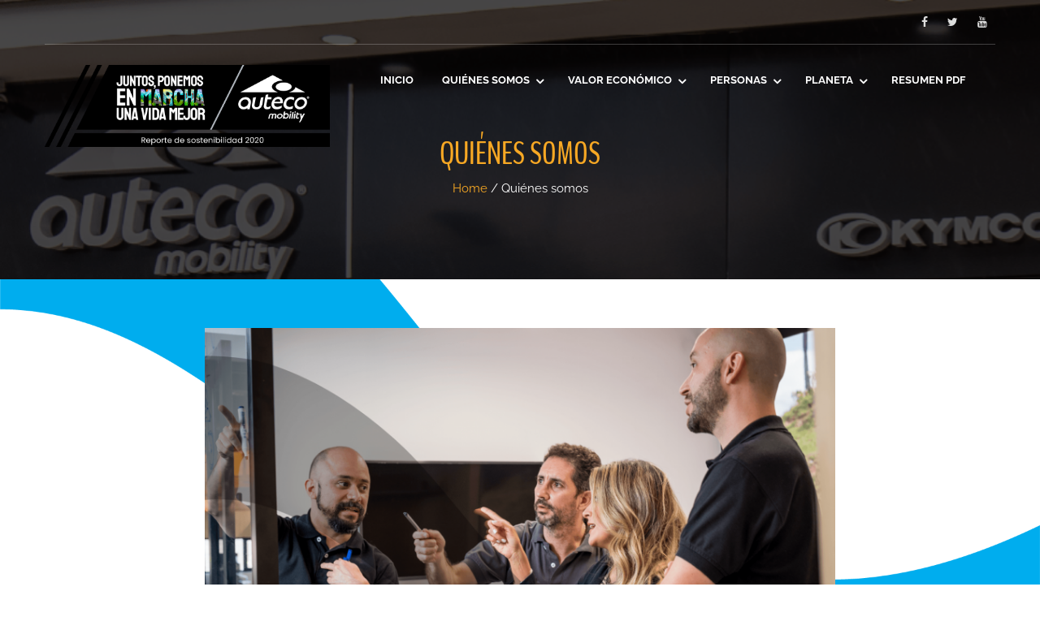

--- FILE ---
content_type: text/html; charset=UTF-8
request_url: https://sostenibilidad.autecomobility.com/tag/quienes-somos/
body_size: 13651
content:
<!DOCTYPE html>
<html lang="es">
<head>
<meta charset="UTF-8">
<meta name="viewport" content="width=device-width, initial-scale=1">
<link rel="profile" href="https://gmpg.org/xfn/11">


<title>Quiénes somos &#8211; Auteco Mobility</title>
<meta name='robots' content='max-image-preview:large' />
<link rel='dns-prefetch' href='//fonts.googleapis.com' />
<link rel="alternate" type="application/rss+xml" title="Auteco Mobility &raquo; Feed" href="https://sostenibilidad.autecomobility.com/feed/" />
<link rel="alternate" type="application/rss+xml" title="Auteco Mobility &raquo; Feed de los comentarios" href="https://sostenibilidad.autecomobility.com/comments/feed/" />
<link rel="alternate" type="application/rss+xml" title="Auteco Mobility &raquo; Etiqueta Quiénes somos del feed" href="https://sostenibilidad.autecomobility.com/tag/quienes-somos/feed/" />
<style id='wp-img-auto-sizes-contain-inline-css' type='text/css'>
img:is([sizes=auto i],[sizes^="auto," i]){contain-intrinsic-size:3000px 1500px}
/*# sourceURL=wp-img-auto-sizes-contain-inline-css */
</style>
<style id='wp-emoji-styles-inline-css' type='text/css'>

	img.wp-smiley, img.emoji {
		display: inline !important;
		border: none !important;
		box-shadow: none !important;
		height: 1em !important;
		width: 1em !important;
		margin: 0 0.07em !important;
		vertical-align: -0.1em !important;
		background: none !important;
		padding: 0 !important;
	}
/*# sourceURL=wp-emoji-styles-inline-css */
</style>
<style id='wp-block-library-inline-css' type='text/css'>
:root{--wp-block-synced-color:#7a00df;--wp-block-synced-color--rgb:122,0,223;--wp-bound-block-color:var(--wp-block-synced-color);--wp-editor-canvas-background:#ddd;--wp-admin-theme-color:#007cba;--wp-admin-theme-color--rgb:0,124,186;--wp-admin-theme-color-darker-10:#006ba1;--wp-admin-theme-color-darker-10--rgb:0,107,160.5;--wp-admin-theme-color-darker-20:#005a87;--wp-admin-theme-color-darker-20--rgb:0,90,135;--wp-admin-border-width-focus:2px}@media (min-resolution:192dpi){:root{--wp-admin-border-width-focus:1.5px}}.wp-element-button{cursor:pointer}:root .has-very-light-gray-background-color{background-color:#eee}:root .has-very-dark-gray-background-color{background-color:#313131}:root .has-very-light-gray-color{color:#eee}:root .has-very-dark-gray-color{color:#313131}:root .has-vivid-green-cyan-to-vivid-cyan-blue-gradient-background{background:linear-gradient(135deg,#00d084,#0693e3)}:root .has-purple-crush-gradient-background{background:linear-gradient(135deg,#34e2e4,#4721fb 50%,#ab1dfe)}:root .has-hazy-dawn-gradient-background{background:linear-gradient(135deg,#faaca8,#dad0ec)}:root .has-subdued-olive-gradient-background{background:linear-gradient(135deg,#fafae1,#67a671)}:root .has-atomic-cream-gradient-background{background:linear-gradient(135deg,#fdd79a,#004a59)}:root .has-nightshade-gradient-background{background:linear-gradient(135deg,#330968,#31cdcf)}:root .has-midnight-gradient-background{background:linear-gradient(135deg,#020381,#2874fc)}:root{--wp--preset--font-size--normal:16px;--wp--preset--font-size--huge:42px}.has-regular-font-size{font-size:1em}.has-larger-font-size{font-size:2.625em}.has-normal-font-size{font-size:var(--wp--preset--font-size--normal)}.has-huge-font-size{font-size:var(--wp--preset--font-size--huge)}.has-text-align-center{text-align:center}.has-text-align-left{text-align:left}.has-text-align-right{text-align:right}.has-fit-text{white-space:nowrap!important}#end-resizable-editor-section{display:none}.aligncenter{clear:both}.items-justified-left{justify-content:flex-start}.items-justified-center{justify-content:center}.items-justified-right{justify-content:flex-end}.items-justified-space-between{justify-content:space-between}.screen-reader-text{border:0;clip-path:inset(50%);height:1px;margin:-1px;overflow:hidden;padding:0;position:absolute;width:1px;word-wrap:normal!important}.screen-reader-text:focus{background-color:#ddd;clip-path:none;color:#444;display:block;font-size:1em;height:auto;left:5px;line-height:normal;padding:15px 23px 14px;text-decoration:none;top:5px;width:auto;z-index:100000}html :where(.has-border-color){border-style:solid}html :where([style*=border-top-color]){border-top-style:solid}html :where([style*=border-right-color]){border-right-style:solid}html :where([style*=border-bottom-color]){border-bottom-style:solid}html :where([style*=border-left-color]){border-left-style:solid}html :where([style*=border-width]){border-style:solid}html :where([style*=border-top-width]){border-top-style:solid}html :where([style*=border-right-width]){border-right-style:solid}html :where([style*=border-bottom-width]){border-bottom-style:solid}html :where([style*=border-left-width]){border-left-style:solid}html :where(img[class*=wp-image-]){height:auto;max-width:100%}:where(figure){margin:0 0 1em}html :where(.is-position-sticky){--wp-admin--admin-bar--position-offset:var(--wp-admin--admin-bar--height,0px)}@media screen and (max-width:600px){html :where(.is-position-sticky){--wp-admin--admin-bar--position-offset:0px}}

/*# sourceURL=wp-block-library-inline-css */
</style><style id='global-styles-inline-css' type='text/css'>
:root{--wp--preset--aspect-ratio--square: 1;--wp--preset--aspect-ratio--4-3: 4/3;--wp--preset--aspect-ratio--3-4: 3/4;--wp--preset--aspect-ratio--3-2: 3/2;--wp--preset--aspect-ratio--2-3: 2/3;--wp--preset--aspect-ratio--16-9: 16/9;--wp--preset--aspect-ratio--9-16: 9/16;--wp--preset--color--black: #000000;--wp--preset--color--cyan-bluish-gray: #abb8c3;--wp--preset--color--white: #ffffff;--wp--preset--color--pale-pink: #f78da7;--wp--preset--color--vivid-red: #cf2e2e;--wp--preset--color--luminous-vivid-orange: #ff6900;--wp--preset--color--luminous-vivid-amber: #fcb900;--wp--preset--color--light-green-cyan: #7bdcb5;--wp--preset--color--vivid-green-cyan: #00d084;--wp--preset--color--pale-cyan-blue: #8ed1fc;--wp--preset--color--vivid-cyan-blue: #0693e3;--wp--preset--color--vivid-purple: #9b51e0;--wp--preset--gradient--vivid-cyan-blue-to-vivid-purple: linear-gradient(135deg,rgb(6,147,227) 0%,rgb(155,81,224) 100%);--wp--preset--gradient--light-green-cyan-to-vivid-green-cyan: linear-gradient(135deg,rgb(122,220,180) 0%,rgb(0,208,130) 100%);--wp--preset--gradient--luminous-vivid-amber-to-luminous-vivid-orange: linear-gradient(135deg,rgb(252,185,0) 0%,rgb(255,105,0) 100%);--wp--preset--gradient--luminous-vivid-orange-to-vivid-red: linear-gradient(135deg,rgb(255,105,0) 0%,rgb(207,46,46) 100%);--wp--preset--gradient--very-light-gray-to-cyan-bluish-gray: linear-gradient(135deg,rgb(238,238,238) 0%,rgb(169,184,195) 100%);--wp--preset--gradient--cool-to-warm-spectrum: linear-gradient(135deg,rgb(74,234,220) 0%,rgb(151,120,209) 20%,rgb(207,42,186) 40%,rgb(238,44,130) 60%,rgb(251,105,98) 80%,rgb(254,248,76) 100%);--wp--preset--gradient--blush-light-purple: linear-gradient(135deg,rgb(255,206,236) 0%,rgb(152,150,240) 100%);--wp--preset--gradient--blush-bordeaux: linear-gradient(135deg,rgb(254,205,165) 0%,rgb(254,45,45) 50%,rgb(107,0,62) 100%);--wp--preset--gradient--luminous-dusk: linear-gradient(135deg,rgb(255,203,112) 0%,rgb(199,81,192) 50%,rgb(65,88,208) 100%);--wp--preset--gradient--pale-ocean: linear-gradient(135deg,rgb(255,245,203) 0%,rgb(182,227,212) 50%,rgb(51,167,181) 100%);--wp--preset--gradient--electric-grass: linear-gradient(135deg,rgb(202,248,128) 0%,rgb(113,206,126) 100%);--wp--preset--gradient--midnight: linear-gradient(135deg,rgb(2,3,129) 0%,rgb(40,116,252) 100%);--wp--preset--font-size--small: 13px;--wp--preset--font-size--medium: 20px;--wp--preset--font-size--large: 36px;--wp--preset--font-size--x-large: 42px;--wp--preset--spacing--20: 0.44rem;--wp--preset--spacing--30: 0.67rem;--wp--preset--spacing--40: 1rem;--wp--preset--spacing--50: 1.5rem;--wp--preset--spacing--60: 2.25rem;--wp--preset--spacing--70: 3.38rem;--wp--preset--spacing--80: 5.06rem;--wp--preset--shadow--natural: 6px 6px 9px rgba(0, 0, 0, 0.2);--wp--preset--shadow--deep: 12px 12px 50px rgba(0, 0, 0, 0.4);--wp--preset--shadow--sharp: 6px 6px 0px rgba(0, 0, 0, 0.2);--wp--preset--shadow--outlined: 6px 6px 0px -3px rgb(255, 255, 255), 6px 6px rgb(0, 0, 0);--wp--preset--shadow--crisp: 6px 6px 0px rgb(0, 0, 0);}:where(.is-layout-flex){gap: 0.5em;}:where(.is-layout-grid){gap: 0.5em;}body .is-layout-flex{display: flex;}.is-layout-flex{flex-wrap: wrap;align-items: center;}.is-layout-flex > :is(*, div){margin: 0;}body .is-layout-grid{display: grid;}.is-layout-grid > :is(*, div){margin: 0;}:where(.wp-block-columns.is-layout-flex){gap: 2em;}:where(.wp-block-columns.is-layout-grid){gap: 2em;}:where(.wp-block-post-template.is-layout-flex){gap: 1.25em;}:where(.wp-block-post-template.is-layout-grid){gap: 1.25em;}.has-black-color{color: var(--wp--preset--color--black) !important;}.has-cyan-bluish-gray-color{color: var(--wp--preset--color--cyan-bluish-gray) !important;}.has-white-color{color: var(--wp--preset--color--white) !important;}.has-pale-pink-color{color: var(--wp--preset--color--pale-pink) !important;}.has-vivid-red-color{color: var(--wp--preset--color--vivid-red) !important;}.has-luminous-vivid-orange-color{color: var(--wp--preset--color--luminous-vivid-orange) !important;}.has-luminous-vivid-amber-color{color: var(--wp--preset--color--luminous-vivid-amber) !important;}.has-light-green-cyan-color{color: var(--wp--preset--color--light-green-cyan) !important;}.has-vivid-green-cyan-color{color: var(--wp--preset--color--vivid-green-cyan) !important;}.has-pale-cyan-blue-color{color: var(--wp--preset--color--pale-cyan-blue) !important;}.has-vivid-cyan-blue-color{color: var(--wp--preset--color--vivid-cyan-blue) !important;}.has-vivid-purple-color{color: var(--wp--preset--color--vivid-purple) !important;}.has-black-background-color{background-color: var(--wp--preset--color--black) !important;}.has-cyan-bluish-gray-background-color{background-color: var(--wp--preset--color--cyan-bluish-gray) !important;}.has-white-background-color{background-color: var(--wp--preset--color--white) !important;}.has-pale-pink-background-color{background-color: var(--wp--preset--color--pale-pink) !important;}.has-vivid-red-background-color{background-color: var(--wp--preset--color--vivid-red) !important;}.has-luminous-vivid-orange-background-color{background-color: var(--wp--preset--color--luminous-vivid-orange) !important;}.has-luminous-vivid-amber-background-color{background-color: var(--wp--preset--color--luminous-vivid-amber) !important;}.has-light-green-cyan-background-color{background-color: var(--wp--preset--color--light-green-cyan) !important;}.has-vivid-green-cyan-background-color{background-color: var(--wp--preset--color--vivid-green-cyan) !important;}.has-pale-cyan-blue-background-color{background-color: var(--wp--preset--color--pale-cyan-blue) !important;}.has-vivid-cyan-blue-background-color{background-color: var(--wp--preset--color--vivid-cyan-blue) !important;}.has-vivid-purple-background-color{background-color: var(--wp--preset--color--vivid-purple) !important;}.has-black-border-color{border-color: var(--wp--preset--color--black) !important;}.has-cyan-bluish-gray-border-color{border-color: var(--wp--preset--color--cyan-bluish-gray) !important;}.has-white-border-color{border-color: var(--wp--preset--color--white) !important;}.has-pale-pink-border-color{border-color: var(--wp--preset--color--pale-pink) !important;}.has-vivid-red-border-color{border-color: var(--wp--preset--color--vivid-red) !important;}.has-luminous-vivid-orange-border-color{border-color: var(--wp--preset--color--luminous-vivid-orange) !important;}.has-luminous-vivid-amber-border-color{border-color: var(--wp--preset--color--luminous-vivid-amber) !important;}.has-light-green-cyan-border-color{border-color: var(--wp--preset--color--light-green-cyan) !important;}.has-vivid-green-cyan-border-color{border-color: var(--wp--preset--color--vivid-green-cyan) !important;}.has-pale-cyan-blue-border-color{border-color: var(--wp--preset--color--pale-cyan-blue) !important;}.has-vivid-cyan-blue-border-color{border-color: var(--wp--preset--color--vivid-cyan-blue) !important;}.has-vivid-purple-border-color{border-color: var(--wp--preset--color--vivid-purple) !important;}.has-vivid-cyan-blue-to-vivid-purple-gradient-background{background: var(--wp--preset--gradient--vivid-cyan-blue-to-vivid-purple) !important;}.has-light-green-cyan-to-vivid-green-cyan-gradient-background{background: var(--wp--preset--gradient--light-green-cyan-to-vivid-green-cyan) !important;}.has-luminous-vivid-amber-to-luminous-vivid-orange-gradient-background{background: var(--wp--preset--gradient--luminous-vivid-amber-to-luminous-vivid-orange) !important;}.has-luminous-vivid-orange-to-vivid-red-gradient-background{background: var(--wp--preset--gradient--luminous-vivid-orange-to-vivid-red) !important;}.has-very-light-gray-to-cyan-bluish-gray-gradient-background{background: var(--wp--preset--gradient--very-light-gray-to-cyan-bluish-gray) !important;}.has-cool-to-warm-spectrum-gradient-background{background: var(--wp--preset--gradient--cool-to-warm-spectrum) !important;}.has-blush-light-purple-gradient-background{background: var(--wp--preset--gradient--blush-light-purple) !important;}.has-blush-bordeaux-gradient-background{background: var(--wp--preset--gradient--blush-bordeaux) !important;}.has-luminous-dusk-gradient-background{background: var(--wp--preset--gradient--luminous-dusk) !important;}.has-pale-ocean-gradient-background{background: var(--wp--preset--gradient--pale-ocean) !important;}.has-electric-grass-gradient-background{background: var(--wp--preset--gradient--electric-grass) !important;}.has-midnight-gradient-background{background: var(--wp--preset--gradient--midnight) !important;}.has-small-font-size{font-size: var(--wp--preset--font-size--small) !important;}.has-medium-font-size{font-size: var(--wp--preset--font-size--medium) !important;}.has-large-font-size{font-size: var(--wp--preset--font-size--large) !important;}.has-x-large-font-size{font-size: var(--wp--preset--font-size--x-large) !important;}
/*# sourceURL=global-styles-inline-css */
</style>

<style id='classic-theme-styles-inline-css' type='text/css'>
/*! This file is auto-generated */
.wp-block-button__link{color:#fff;background-color:#32373c;border-radius:9999px;box-shadow:none;text-decoration:none;padding:calc(.667em + 2px) calc(1.333em + 2px);font-size:1.125em}.wp-block-file__button{background:#32373c;color:#fff;text-decoration:none}
/*# sourceURL=/wp-includes/css/classic-themes.min.css */
</style>
<link rel='stylesheet' id='contact-form-7-css' href='https://sostenibilidad.autecomobility.com/wp-content/plugins/contact-form-7/includes/css/styles.css?ver=5.4.1' type='text/css' media='all' />
<style type="text/css">@font-face {font-family:Open Sans;font-style:normal;font-weight:400;src:url(/cf-fonts/s/open-sans/5.0.20/latin/400/normal.woff2);unicode-range:U+0000-00FF,U+0131,U+0152-0153,U+02BB-02BC,U+02C6,U+02DA,U+02DC,U+0304,U+0308,U+0329,U+2000-206F,U+2074,U+20AC,U+2122,U+2191,U+2193,U+2212,U+2215,U+FEFF,U+FFFD;font-display:swap;}@font-face {font-family:Open Sans;font-style:normal;font-weight:400;src:url(/cf-fonts/s/open-sans/5.0.20/cyrillic-ext/400/normal.woff2);unicode-range:U+0460-052F,U+1C80-1C88,U+20B4,U+2DE0-2DFF,U+A640-A69F,U+FE2E-FE2F;font-display:swap;}@font-face {font-family:Open Sans;font-style:normal;font-weight:400;src:url(/cf-fonts/s/open-sans/5.0.20/hebrew/400/normal.woff2);unicode-range:U+0590-05FF,U+200C-2010,U+20AA,U+25CC,U+FB1D-FB4F;font-display:swap;}@font-face {font-family:Open Sans;font-style:normal;font-weight:400;src:url(/cf-fonts/s/open-sans/5.0.20/vietnamese/400/normal.woff2);unicode-range:U+0102-0103,U+0110-0111,U+0128-0129,U+0168-0169,U+01A0-01A1,U+01AF-01B0,U+0300-0301,U+0303-0304,U+0308-0309,U+0323,U+0329,U+1EA0-1EF9,U+20AB;font-display:swap;}@font-face {font-family:Open Sans;font-style:normal;font-weight:400;src:url(/cf-fonts/s/open-sans/5.0.20/greek-ext/400/normal.woff2);unicode-range:U+1F00-1FFF;font-display:swap;}@font-face {font-family:Open Sans;font-style:normal;font-weight:400;src:url(/cf-fonts/s/open-sans/5.0.20/cyrillic/400/normal.woff2);unicode-range:U+0301,U+0400-045F,U+0490-0491,U+04B0-04B1,U+2116;font-display:swap;}@font-face {font-family:Open Sans;font-style:normal;font-weight:400;src:url(/cf-fonts/s/open-sans/5.0.20/greek/400/normal.woff2);unicode-range:U+0370-03FF;font-display:swap;}@font-face {font-family:Open Sans;font-style:normal;font-weight:400;src:url(/cf-fonts/s/open-sans/5.0.20/latin-ext/400/normal.woff2);unicode-range:U+0100-02AF,U+0304,U+0308,U+0329,U+1E00-1E9F,U+1EF2-1EFF,U+2020,U+20A0-20AB,U+20AD-20CF,U+2113,U+2C60-2C7F,U+A720-A7FF;font-display:swap;}@font-face {font-family:Open Sans;font-style:normal;font-weight:600;src:url(/cf-fonts/s/open-sans/5.0.20/cyrillic-ext/600/normal.woff2);unicode-range:U+0460-052F,U+1C80-1C88,U+20B4,U+2DE0-2DFF,U+A640-A69F,U+FE2E-FE2F;font-display:swap;}@font-face {font-family:Open Sans;font-style:normal;font-weight:600;src:url(/cf-fonts/s/open-sans/5.0.20/greek-ext/600/normal.woff2);unicode-range:U+1F00-1FFF;font-display:swap;}@font-face {font-family:Open Sans;font-style:normal;font-weight:600;src:url(/cf-fonts/s/open-sans/5.0.20/hebrew/600/normal.woff2);unicode-range:U+0590-05FF,U+200C-2010,U+20AA,U+25CC,U+FB1D-FB4F;font-display:swap;}@font-face {font-family:Open Sans;font-style:normal;font-weight:600;src:url(/cf-fonts/s/open-sans/5.0.20/latin/600/normal.woff2);unicode-range:U+0000-00FF,U+0131,U+0152-0153,U+02BB-02BC,U+02C6,U+02DA,U+02DC,U+0304,U+0308,U+0329,U+2000-206F,U+2074,U+20AC,U+2122,U+2191,U+2193,U+2212,U+2215,U+FEFF,U+FFFD;font-display:swap;}@font-face {font-family:Open Sans;font-style:normal;font-weight:600;src:url(/cf-fonts/s/open-sans/5.0.20/vietnamese/600/normal.woff2);unicode-range:U+0102-0103,U+0110-0111,U+0128-0129,U+0168-0169,U+01A0-01A1,U+01AF-01B0,U+0300-0301,U+0303-0304,U+0308-0309,U+0323,U+0329,U+1EA0-1EF9,U+20AB;font-display:swap;}@font-face {font-family:Open Sans;font-style:normal;font-weight:600;src:url(/cf-fonts/s/open-sans/5.0.20/cyrillic/600/normal.woff2);unicode-range:U+0301,U+0400-045F,U+0490-0491,U+04B0-04B1,U+2116;font-display:swap;}@font-face {font-family:Open Sans;font-style:normal;font-weight:600;src:url(/cf-fonts/s/open-sans/5.0.20/greek/600/normal.woff2);unicode-range:U+0370-03FF;font-display:swap;}@font-face {font-family:Open Sans;font-style:normal;font-weight:600;src:url(/cf-fonts/s/open-sans/5.0.20/latin-ext/600/normal.woff2);unicode-range:U+0100-02AF,U+0304,U+0308,U+0329,U+1E00-1E9F,U+1EF2-1EFF,U+2020,U+20A0-20AB,U+20AD-20CF,U+2113,U+2C60-2C7F,U+A720-A7FF;font-display:swap;}@font-face {font-family:Open Sans;font-style:normal;font-weight:700;src:url(/cf-fonts/s/open-sans/5.0.20/hebrew/700/normal.woff2);unicode-range:U+0590-05FF,U+200C-2010,U+20AA,U+25CC,U+FB1D-FB4F;font-display:swap;}@font-face {font-family:Open Sans;font-style:normal;font-weight:700;src:url(/cf-fonts/s/open-sans/5.0.20/cyrillic-ext/700/normal.woff2);unicode-range:U+0460-052F,U+1C80-1C88,U+20B4,U+2DE0-2DFF,U+A640-A69F,U+FE2E-FE2F;font-display:swap;}@font-face {font-family:Open Sans;font-style:normal;font-weight:700;src:url(/cf-fonts/s/open-sans/5.0.20/greek/700/normal.woff2);unicode-range:U+0370-03FF;font-display:swap;}@font-face {font-family:Open Sans;font-style:normal;font-weight:700;src:url(/cf-fonts/s/open-sans/5.0.20/greek-ext/700/normal.woff2);unicode-range:U+1F00-1FFF;font-display:swap;}@font-face {font-family:Open Sans;font-style:normal;font-weight:700;src:url(/cf-fonts/s/open-sans/5.0.20/cyrillic/700/normal.woff2);unicode-range:U+0301,U+0400-045F,U+0490-0491,U+04B0-04B1,U+2116;font-display:swap;}@font-face {font-family:Open Sans;font-style:normal;font-weight:700;src:url(/cf-fonts/s/open-sans/5.0.20/latin/700/normal.woff2);unicode-range:U+0000-00FF,U+0131,U+0152-0153,U+02BB-02BC,U+02C6,U+02DA,U+02DC,U+0304,U+0308,U+0329,U+2000-206F,U+2074,U+20AC,U+2122,U+2191,U+2193,U+2212,U+2215,U+FEFF,U+FFFD;font-display:swap;}@font-face {font-family:Open Sans;font-style:normal;font-weight:700;src:url(/cf-fonts/s/open-sans/5.0.20/vietnamese/700/normal.woff2);unicode-range:U+0102-0103,U+0110-0111,U+0128-0129,U+0168-0169,U+01A0-01A1,U+01AF-01B0,U+0300-0301,U+0303-0304,U+0308-0309,U+0323,U+0329,U+1EA0-1EF9,U+20AB;font-display:swap;}@font-face {font-family:Open Sans;font-style:normal;font-weight:700;src:url(/cf-fonts/s/open-sans/5.0.20/latin-ext/700/normal.woff2);unicode-range:U+0100-02AF,U+0304,U+0308,U+0329,U+1E00-1E9F,U+1EF2-1EFF,U+2020,U+20A0-20AB,U+20AD-20CF,U+2113,U+2C60-2C7F,U+A720-A7FF;font-display:swap;}@font-face {font-family:Open Sans;font-style:normal;font-weight:800;src:url(/cf-fonts/s/open-sans/5.0.20/cyrillic/800/normal.woff2);unicode-range:U+0301,U+0400-045F,U+0490-0491,U+04B0-04B1,U+2116;font-display:swap;}@font-face {font-family:Open Sans;font-style:normal;font-weight:800;src:url(/cf-fonts/s/open-sans/5.0.20/greek-ext/800/normal.woff2);unicode-range:U+1F00-1FFF;font-display:swap;}@font-face {font-family:Open Sans;font-style:normal;font-weight:800;src:url(/cf-fonts/s/open-sans/5.0.20/vietnamese/800/normal.woff2);unicode-range:U+0102-0103,U+0110-0111,U+0128-0129,U+0168-0169,U+01A0-01A1,U+01AF-01B0,U+0300-0301,U+0303-0304,U+0308-0309,U+0323,U+0329,U+1EA0-1EF9,U+20AB;font-display:swap;}@font-face {font-family:Open Sans;font-style:normal;font-weight:800;src:url(/cf-fonts/s/open-sans/5.0.20/cyrillic-ext/800/normal.woff2);unicode-range:U+0460-052F,U+1C80-1C88,U+20B4,U+2DE0-2DFF,U+A640-A69F,U+FE2E-FE2F;font-display:swap;}@font-face {font-family:Open Sans;font-style:normal;font-weight:800;src:url(/cf-fonts/s/open-sans/5.0.20/latin-ext/800/normal.woff2);unicode-range:U+0100-02AF,U+0304,U+0308,U+0329,U+1E00-1E9F,U+1EF2-1EFF,U+2020,U+20A0-20AB,U+20AD-20CF,U+2113,U+2C60-2C7F,U+A720-A7FF;font-display:swap;}@font-face {font-family:Open Sans;font-style:normal;font-weight:800;src:url(/cf-fonts/s/open-sans/5.0.20/greek/800/normal.woff2);unicode-range:U+0370-03FF;font-display:swap;}@font-face {font-family:Open Sans;font-style:normal;font-weight:800;src:url(/cf-fonts/s/open-sans/5.0.20/hebrew/800/normal.woff2);unicode-range:U+0590-05FF,U+200C-2010,U+20AA,U+25CC,U+FB1D-FB4F;font-display:swap;}@font-face {font-family:Open Sans;font-style:normal;font-weight:800;src:url(/cf-fonts/s/open-sans/5.0.20/latin/800/normal.woff2);unicode-range:U+0000-00FF,U+0131,U+0152-0153,U+02BB-02BC,U+02C6,U+02DA,U+02DC,U+0304,U+0308,U+0329,U+2000-206F,U+2074,U+20AC,U+2122,U+2191,U+2193,U+2212,U+2215,U+FEFF,U+FFFD;font-display:swap;}@font-face {font-family:Open Sans;font-style:normal;font-weight:300;src:url(/cf-fonts/s/open-sans/5.0.20/hebrew/300/normal.woff2);unicode-range:U+0590-05FF,U+200C-2010,U+20AA,U+25CC,U+FB1D-FB4F;font-display:swap;}@font-face {font-family:Open Sans;font-style:normal;font-weight:300;src:url(/cf-fonts/s/open-sans/5.0.20/greek-ext/300/normal.woff2);unicode-range:U+1F00-1FFF;font-display:swap;}@font-face {font-family:Open Sans;font-style:normal;font-weight:300;src:url(/cf-fonts/s/open-sans/5.0.20/cyrillic-ext/300/normal.woff2);unicode-range:U+0460-052F,U+1C80-1C88,U+20B4,U+2DE0-2DFF,U+A640-A69F,U+FE2E-FE2F;font-display:swap;}@font-face {font-family:Open Sans;font-style:normal;font-weight:300;src:url(/cf-fonts/s/open-sans/5.0.20/greek/300/normal.woff2);unicode-range:U+0370-03FF;font-display:swap;}@font-face {font-family:Open Sans;font-style:normal;font-weight:300;src:url(/cf-fonts/s/open-sans/5.0.20/vietnamese/300/normal.woff2);unicode-range:U+0102-0103,U+0110-0111,U+0128-0129,U+0168-0169,U+01A0-01A1,U+01AF-01B0,U+0300-0301,U+0303-0304,U+0308-0309,U+0323,U+0329,U+1EA0-1EF9,U+20AB;font-display:swap;}@font-face {font-family:Open Sans;font-style:normal;font-weight:300;src:url(/cf-fonts/s/open-sans/5.0.20/latin/300/normal.woff2);unicode-range:U+0000-00FF,U+0131,U+0152-0153,U+02BB-02BC,U+02C6,U+02DA,U+02DC,U+0304,U+0308,U+0329,U+2000-206F,U+2074,U+20AC,U+2122,U+2191,U+2193,U+2212,U+2215,U+FEFF,U+FFFD;font-display:swap;}@font-face {font-family:Open Sans;font-style:normal;font-weight:300;src:url(/cf-fonts/s/open-sans/5.0.20/latin-ext/300/normal.woff2);unicode-range:U+0100-02AF,U+0304,U+0308,U+0329,U+1E00-1E9F,U+1EF2-1EFF,U+2020,U+20A0-20AB,U+20AD-20CF,U+2113,U+2C60-2C7F,U+A720-A7FF;font-display:swap;}@font-face {font-family:Open Sans;font-style:normal;font-weight:300;src:url(/cf-fonts/s/open-sans/5.0.20/cyrillic/300/normal.woff2);unicode-range:U+0301,U+0400-045F,U+0490-0491,U+04B0-04B1,U+2116;font-display:swap;}@font-face {font-family:PT Sans;font-style:normal;font-weight:400;src:url(/cf-fonts/s/pt-sans/5.0.11/cyrillic/400/normal.woff2);unicode-range:U+0301,U+0400-045F,U+0490-0491,U+04B0-04B1,U+2116;font-display:swap;}@font-face {font-family:PT Sans;font-style:normal;font-weight:400;src:url(/cf-fonts/s/pt-sans/5.0.11/latin/400/normal.woff2);unicode-range:U+0000-00FF,U+0131,U+0152-0153,U+02BB-02BC,U+02C6,U+02DA,U+02DC,U+0304,U+0308,U+0329,U+2000-206F,U+2074,U+20AC,U+2122,U+2191,U+2193,U+2212,U+2215,U+FEFF,U+FFFD;font-display:swap;}@font-face {font-family:PT Sans;font-style:normal;font-weight:400;src:url(/cf-fonts/s/pt-sans/5.0.11/latin-ext/400/normal.woff2);unicode-range:U+0100-02AF,U+0304,U+0308,U+0329,U+1E00-1E9F,U+1EF2-1EFF,U+2020,U+20A0-20AB,U+20AD-20CF,U+2113,U+2C60-2C7F,U+A720-A7FF;font-display:swap;}@font-face {font-family:PT Sans;font-style:normal;font-weight:400;src:url(/cf-fonts/s/pt-sans/5.0.11/cyrillic-ext/400/normal.woff2);unicode-range:U+0460-052F,U+1C80-1C88,U+20B4,U+2DE0-2DFF,U+A640-A69F,U+FE2E-FE2F;font-display:swap;}@font-face {font-family:PT Sans;font-style:normal;font-weight:700;src:url(/cf-fonts/s/pt-sans/5.0.11/cyrillic/700/normal.woff2);unicode-range:U+0301,U+0400-045F,U+0490-0491,U+04B0-04B1,U+2116;font-display:swap;}@font-face {font-family:PT Sans;font-style:normal;font-weight:700;src:url(/cf-fonts/s/pt-sans/5.0.11/latin/700/normal.woff2);unicode-range:U+0000-00FF,U+0131,U+0152-0153,U+02BB-02BC,U+02C6,U+02DA,U+02DC,U+0304,U+0308,U+0329,U+2000-206F,U+2074,U+20AC,U+2122,U+2191,U+2193,U+2212,U+2215,U+FEFF,U+FFFD;font-display:swap;}@font-face {font-family:PT Sans;font-style:normal;font-weight:700;src:url(/cf-fonts/s/pt-sans/5.0.11/latin-ext/700/normal.woff2);unicode-range:U+0100-02AF,U+0304,U+0308,U+0329,U+1E00-1E9F,U+1EF2-1EFF,U+2020,U+20A0-20AB,U+20AD-20CF,U+2113,U+2C60-2C7F,U+A720-A7FF;font-display:swap;}@font-face {font-family:PT Sans;font-style:normal;font-weight:700;src:url(/cf-fonts/s/pt-sans/5.0.11/cyrillic-ext/700/normal.woff2);unicode-range:U+0460-052F,U+1C80-1C88,U+20B4,U+2DE0-2DFF,U+A640-A69F,U+FE2E-FE2F;font-display:swap;}@font-face {font-family:Lato;font-style:normal;font-weight:400;src:url(/cf-fonts/s/lato/5.0.18/latin-ext/400/normal.woff2);unicode-range:U+0100-02AF,U+0304,U+0308,U+0329,U+1E00-1E9F,U+1EF2-1EFF,U+2020,U+20A0-20AB,U+20AD-20CF,U+2113,U+2C60-2C7F,U+A720-A7FF;font-display:swap;}@font-face {font-family:Lato;font-style:normal;font-weight:400;src:url(/cf-fonts/s/lato/5.0.18/latin/400/normal.woff2);unicode-range:U+0000-00FF,U+0131,U+0152-0153,U+02BB-02BC,U+02C6,U+02DA,U+02DC,U+0304,U+0308,U+0329,U+2000-206F,U+2074,U+20AC,U+2122,U+2191,U+2193,U+2212,U+2215,U+FEFF,U+FFFD;font-display:swap;}@font-face {font-family:Lato;font-style:normal;font-weight:700;src:url(/cf-fonts/s/lato/5.0.18/latin-ext/700/normal.woff2);unicode-range:U+0100-02AF,U+0304,U+0308,U+0329,U+1E00-1E9F,U+1EF2-1EFF,U+2020,U+20A0-20AB,U+20AD-20CF,U+2113,U+2C60-2C7F,U+A720-A7FF;font-display:swap;}@font-face {font-family:Lato;font-style:normal;font-weight:700;src:url(/cf-fonts/s/lato/5.0.18/latin/700/normal.woff2);unicode-range:U+0000-00FF,U+0131,U+0152-0153,U+02BB-02BC,U+02C6,U+02DA,U+02DC,U+0304,U+0308,U+0329,U+2000-206F,U+2074,U+20AC,U+2122,U+2191,U+2193,U+2212,U+2215,U+FEFF,U+FFFD;font-display:swap;}@font-face {font-family:Lato;font-style:normal;font-weight:300;src:url(/cf-fonts/s/lato/5.0.18/latin/300/normal.woff2);unicode-range:U+0000-00FF,U+0131,U+0152-0153,U+02BB-02BC,U+02C6,U+02DA,U+02DC,U+0304,U+0308,U+0329,U+2000-206F,U+2074,U+20AC,U+2122,U+2191,U+2193,U+2212,U+2215,U+FEFF,U+FFFD;font-display:swap;}@font-face {font-family:Lato;font-style:normal;font-weight:300;src:url(/cf-fonts/s/lato/5.0.18/latin-ext/300/normal.woff2);unicode-range:U+0100-02AF,U+0304,U+0308,U+0329,U+1E00-1E9F,U+1EF2-1EFF,U+2020,U+20A0-20AB,U+20AD-20CF,U+2113,U+2C60-2C7F,U+A720-A7FF;font-display:swap;}@font-face {font-family:BenchNine;font-style:normal;font-weight:300;src:url(/cf-fonts/s/benchnine/5.0.11/latin-ext/300/normal.woff2);unicode-range:U+0100-02AF,U+0304,U+0308,U+0329,U+1E00-1E9F,U+1EF2-1EFF,U+2020,U+20A0-20AB,U+20AD-20CF,U+2113,U+2C60-2C7F,U+A720-A7FF;font-display:swap;}@font-face {font-family:BenchNine;font-style:normal;font-weight:300;src:url(/cf-fonts/s/benchnine/5.0.11/latin/300/normal.woff2);unicode-range:U+0000-00FF,U+0131,U+0152-0153,U+02BB-02BC,U+02C6,U+02DA,U+02DC,U+0304,U+0308,U+0329,U+2000-206F,U+2074,U+20AC,U+2122,U+2191,U+2193,U+2212,U+2215,U+FEFF,U+FFFD;font-display:swap;}@font-face {font-family:Roboto Slab;font-style:normal;font-weight:300;src:url(/cf-fonts/s/roboto-slab/5.0.18/cyrillic/300/normal.woff2);unicode-range:U+0301,U+0400-045F,U+0490-0491,U+04B0-04B1,U+2116;font-display:swap;}@font-face {font-family:Roboto Slab;font-style:normal;font-weight:300;src:url(/cf-fonts/s/roboto-slab/5.0.18/greek/300/normal.woff2);unicode-range:U+0370-03FF;font-display:swap;}@font-face {font-family:Roboto Slab;font-style:normal;font-weight:300;src:url(/cf-fonts/s/roboto-slab/5.0.18/greek-ext/300/normal.woff2);unicode-range:U+1F00-1FFF;font-display:swap;}@font-face {font-family:Roboto Slab;font-style:normal;font-weight:300;src:url(/cf-fonts/s/roboto-slab/5.0.18/vietnamese/300/normal.woff2);unicode-range:U+0102-0103,U+0110-0111,U+0128-0129,U+0168-0169,U+01A0-01A1,U+01AF-01B0,U+0300-0301,U+0303-0304,U+0308-0309,U+0323,U+0329,U+1EA0-1EF9,U+20AB;font-display:swap;}@font-face {font-family:Roboto Slab;font-style:normal;font-weight:300;src:url(/cf-fonts/s/roboto-slab/5.0.18/latin/300/normal.woff2);unicode-range:U+0000-00FF,U+0131,U+0152-0153,U+02BB-02BC,U+02C6,U+02DA,U+02DC,U+0304,U+0308,U+0329,U+2000-206F,U+2074,U+20AC,U+2122,U+2191,U+2193,U+2212,U+2215,U+FEFF,U+FFFD;font-display:swap;}@font-face {font-family:Roboto Slab;font-style:normal;font-weight:300;src:url(/cf-fonts/s/roboto-slab/5.0.18/latin-ext/300/normal.woff2);unicode-range:U+0100-02AF,U+0304,U+0308,U+0329,U+1E00-1E9F,U+1EF2-1EFF,U+2020,U+20A0-20AB,U+20AD-20CF,U+2113,U+2C60-2C7F,U+A720-A7FF;font-display:swap;}@font-face {font-family:Roboto Slab;font-style:normal;font-weight:300;src:url(/cf-fonts/s/roboto-slab/5.0.18/cyrillic-ext/300/normal.woff2);unicode-range:U+0460-052F,U+1C80-1C88,U+20B4,U+2DE0-2DFF,U+A640-A69F,U+FE2E-FE2F;font-display:swap;}@font-face {font-family:Source Sans Pro;font-style:normal;font-weight:400;src:url(/cf-fonts/s/source-sans-pro/5.0.11/cyrillic/400/normal.woff2);unicode-range:U+0301,U+0400-045F,U+0490-0491,U+04B0-04B1,U+2116;font-display:swap;}@font-face {font-family:Source Sans Pro;font-style:normal;font-weight:400;src:url(/cf-fonts/s/source-sans-pro/5.0.11/cyrillic-ext/400/normal.woff2);unicode-range:U+0460-052F,U+1C80-1C88,U+20B4,U+2DE0-2DFF,U+A640-A69F,U+FE2E-FE2F;font-display:swap;}@font-face {font-family:Source Sans Pro;font-style:normal;font-weight:400;src:url(/cf-fonts/s/source-sans-pro/5.0.11/latin-ext/400/normal.woff2);unicode-range:U+0100-02AF,U+0304,U+0308,U+0329,U+1E00-1E9F,U+1EF2-1EFF,U+2020,U+20A0-20AB,U+20AD-20CF,U+2113,U+2C60-2C7F,U+A720-A7FF;font-display:swap;}@font-face {font-family:Source Sans Pro;font-style:normal;font-weight:400;src:url(/cf-fonts/s/source-sans-pro/5.0.11/greek/400/normal.woff2);unicode-range:U+0370-03FF;font-display:swap;}@font-face {font-family:Source Sans Pro;font-style:normal;font-weight:400;src:url(/cf-fonts/s/source-sans-pro/5.0.11/vietnamese/400/normal.woff2);unicode-range:U+0102-0103,U+0110-0111,U+0128-0129,U+0168-0169,U+01A0-01A1,U+01AF-01B0,U+0300-0301,U+0303-0304,U+0308-0309,U+0323,U+0329,U+1EA0-1EF9,U+20AB;font-display:swap;}@font-face {font-family:Source Sans Pro;font-style:normal;font-weight:400;src:url(/cf-fonts/s/source-sans-pro/5.0.11/greek-ext/400/normal.woff2);unicode-range:U+1F00-1FFF;font-display:swap;}@font-face {font-family:Source Sans Pro;font-style:normal;font-weight:400;src:url(/cf-fonts/s/source-sans-pro/5.0.11/latin/400/normal.woff2);unicode-range:U+0000-00FF,U+0131,U+0152-0153,U+02BB-02BC,U+02C6,U+02DA,U+02DC,U+0304,U+0308,U+0329,U+2000-206F,U+2074,U+20AC,U+2122,U+2191,U+2193,U+2212,U+2215,U+FEFF,U+FFFD;font-display:swap;}@font-face {font-family:Source Sans Pro;font-style:normal;font-weight:300;src:url(/cf-fonts/s/source-sans-pro/5.0.11/cyrillic-ext/300/normal.woff2);unicode-range:U+0460-052F,U+1C80-1C88,U+20B4,U+2DE0-2DFF,U+A640-A69F,U+FE2E-FE2F;font-display:swap;}@font-face {font-family:Source Sans Pro;font-style:normal;font-weight:300;src:url(/cf-fonts/s/source-sans-pro/5.0.11/vietnamese/300/normal.woff2);unicode-range:U+0102-0103,U+0110-0111,U+0128-0129,U+0168-0169,U+01A0-01A1,U+01AF-01B0,U+0300-0301,U+0303-0304,U+0308-0309,U+0323,U+0329,U+1EA0-1EF9,U+20AB;font-display:swap;}@font-face {font-family:Source Sans Pro;font-style:normal;font-weight:300;src:url(/cf-fonts/s/source-sans-pro/5.0.11/greek-ext/300/normal.woff2);unicode-range:U+1F00-1FFF;font-display:swap;}@font-face {font-family:Source Sans Pro;font-style:normal;font-weight:300;src:url(/cf-fonts/s/source-sans-pro/5.0.11/latin/300/normal.woff2);unicode-range:U+0000-00FF,U+0131,U+0152-0153,U+02BB-02BC,U+02C6,U+02DA,U+02DC,U+0304,U+0308,U+0329,U+2000-206F,U+2074,U+20AC,U+2122,U+2191,U+2193,U+2212,U+2215,U+FEFF,U+FFFD;font-display:swap;}@font-face {font-family:Source Sans Pro;font-style:normal;font-weight:300;src:url(/cf-fonts/s/source-sans-pro/5.0.11/latin-ext/300/normal.woff2);unicode-range:U+0100-02AF,U+0304,U+0308,U+0329,U+1E00-1E9F,U+1EF2-1EFF,U+2020,U+20A0-20AB,U+20AD-20CF,U+2113,U+2C60-2C7F,U+A720-A7FF;font-display:swap;}@font-face {font-family:Source Sans Pro;font-style:normal;font-weight:300;src:url(/cf-fonts/s/source-sans-pro/5.0.11/greek/300/normal.woff2);unicode-range:U+0370-03FF;font-display:swap;}@font-face {font-family:Source Sans Pro;font-style:normal;font-weight:300;src:url(/cf-fonts/s/source-sans-pro/5.0.11/cyrillic/300/normal.woff2);unicode-range:U+0301,U+0400-045F,U+0490-0491,U+04B0-04B1,U+2116;font-display:swap;}@font-face {font-family:Source Sans Pro;font-style:normal;font-weight:600;src:url(/cf-fonts/s/source-sans-pro/5.0.11/greek-ext/600/normal.woff2);unicode-range:U+1F00-1FFF;font-display:swap;}@font-face {font-family:Source Sans Pro;font-style:normal;font-weight:600;src:url(/cf-fonts/s/source-sans-pro/5.0.11/latin-ext/600/normal.woff2);unicode-range:U+0100-02AF,U+0304,U+0308,U+0329,U+1E00-1E9F,U+1EF2-1EFF,U+2020,U+20A0-20AB,U+20AD-20CF,U+2113,U+2C60-2C7F,U+A720-A7FF;font-display:swap;}@font-face {font-family:Source Sans Pro;font-style:normal;font-weight:600;src:url(/cf-fonts/s/source-sans-pro/5.0.11/cyrillic/600/normal.woff2);unicode-range:U+0301,U+0400-045F,U+0490-0491,U+04B0-04B1,U+2116;font-display:swap;}@font-face {font-family:Source Sans Pro;font-style:normal;font-weight:600;src:url(/cf-fonts/s/source-sans-pro/5.0.11/vietnamese/600/normal.woff2);unicode-range:U+0102-0103,U+0110-0111,U+0128-0129,U+0168-0169,U+01A0-01A1,U+01AF-01B0,U+0300-0301,U+0303-0304,U+0308-0309,U+0323,U+0329,U+1EA0-1EF9,U+20AB;font-display:swap;}@font-face {font-family:Source Sans Pro;font-style:normal;font-weight:600;src:url(/cf-fonts/s/source-sans-pro/5.0.11/greek/600/normal.woff2);unicode-range:U+0370-03FF;font-display:swap;}@font-face {font-family:Source Sans Pro;font-style:normal;font-weight:600;src:url(/cf-fonts/s/source-sans-pro/5.0.11/latin/600/normal.woff2);unicode-range:U+0000-00FF,U+0131,U+0152-0153,U+02BB-02BC,U+02C6,U+02DA,U+02DC,U+0304,U+0308,U+0329,U+2000-206F,U+2074,U+20AC,U+2122,U+2191,U+2193,U+2212,U+2215,U+FEFF,U+FFFD;font-display:swap;}@font-face {font-family:Source Sans Pro;font-style:normal;font-weight:600;src:url(/cf-fonts/s/source-sans-pro/5.0.11/cyrillic-ext/600/normal.woff2);unicode-range:U+0460-052F,U+1C80-1C88,U+20B4,U+2DE0-2DFF,U+A640-A69F,U+FE2E-FE2F;font-display:swap;}@font-face {font-family:Source Sans Pro;font-style:normal;font-weight:700;src:url(/cf-fonts/s/source-sans-pro/5.0.11/greek/700/normal.woff2);unicode-range:U+0370-03FF;font-display:swap;}@font-face {font-family:Source Sans Pro;font-style:normal;font-weight:700;src:url(/cf-fonts/s/source-sans-pro/5.0.11/latin/700/normal.woff2);unicode-range:U+0000-00FF,U+0131,U+0152-0153,U+02BB-02BC,U+02C6,U+02DA,U+02DC,U+0304,U+0308,U+0329,U+2000-206F,U+2074,U+20AC,U+2122,U+2191,U+2193,U+2212,U+2215,U+FEFF,U+FFFD;font-display:swap;}@font-face {font-family:Source Sans Pro;font-style:normal;font-weight:700;src:url(/cf-fonts/s/source-sans-pro/5.0.11/cyrillic/700/normal.woff2);unicode-range:U+0301,U+0400-045F,U+0490-0491,U+04B0-04B1,U+2116;font-display:swap;}@font-face {font-family:Source Sans Pro;font-style:normal;font-weight:700;src:url(/cf-fonts/s/source-sans-pro/5.0.11/cyrillic-ext/700/normal.woff2);unicode-range:U+0460-052F,U+1C80-1C88,U+20B4,U+2DE0-2DFF,U+A640-A69F,U+FE2E-FE2F;font-display:swap;}@font-face {font-family:Source Sans Pro;font-style:normal;font-weight:700;src:url(/cf-fonts/s/source-sans-pro/5.0.11/latin-ext/700/normal.woff2);unicode-range:U+0100-02AF,U+0304,U+0308,U+0329,U+1E00-1E9F,U+1EF2-1EFF,U+2020,U+20A0-20AB,U+20AD-20CF,U+2113,U+2C60-2C7F,U+A720-A7FF;font-display:swap;}@font-face {font-family:Source Sans Pro;font-style:normal;font-weight:700;src:url(/cf-fonts/s/source-sans-pro/5.0.11/greek-ext/700/normal.woff2);unicode-range:U+1F00-1FFF;font-display:swap;}@font-face {font-family:Source Sans Pro;font-style:normal;font-weight:700;src:url(/cf-fonts/s/source-sans-pro/5.0.11/vietnamese/700/normal.woff2);unicode-range:U+0102-0103,U+0110-0111,U+0128-0129,U+0168-0169,U+01A0-01A1,U+01AF-01B0,U+0300-0301,U+0303-0304,U+0308-0309,U+0323,U+0329,U+1EA0-1EF9,U+20AB;font-display:swap;}@font-face {font-family:Raleway;font-style:normal;font-weight:400;src:url(/cf-fonts/s/raleway/5.0.16/vietnamese/400/normal.woff2);unicode-range:U+0102-0103,U+0110-0111,U+0128-0129,U+0168-0169,U+01A0-01A1,U+01AF-01B0,U+0300-0301,U+0303-0304,U+0308-0309,U+0323,U+0329,U+1EA0-1EF9,U+20AB;font-display:swap;}@font-face {font-family:Raleway;font-style:normal;font-weight:400;src:url(/cf-fonts/s/raleway/5.0.16/cyrillic/400/normal.woff2);unicode-range:U+0301,U+0400-045F,U+0490-0491,U+04B0-04B1,U+2116;font-display:swap;}@font-face {font-family:Raleway;font-style:normal;font-weight:400;src:url(/cf-fonts/s/raleway/5.0.16/cyrillic-ext/400/normal.woff2);unicode-range:U+0460-052F,U+1C80-1C88,U+20B4,U+2DE0-2DFF,U+A640-A69F,U+FE2E-FE2F;font-display:swap;}@font-face {font-family:Raleway;font-style:normal;font-weight:400;src:url(/cf-fonts/s/raleway/5.0.16/latin/400/normal.woff2);unicode-range:U+0000-00FF,U+0131,U+0152-0153,U+02BB-02BC,U+02C6,U+02DA,U+02DC,U+0304,U+0308,U+0329,U+2000-206F,U+2074,U+20AC,U+2122,U+2191,U+2193,U+2212,U+2215,U+FEFF,U+FFFD;font-display:swap;}@font-face {font-family:Raleway;font-style:normal;font-weight:400;src:url(/cf-fonts/s/raleway/5.0.16/latin-ext/400/normal.woff2);unicode-range:U+0100-02AF,U+0304,U+0308,U+0329,U+1E00-1E9F,U+1EF2-1EFF,U+2020,U+20A0-20AB,U+20AD-20CF,U+2113,U+2C60-2C7F,U+A720-A7FF;font-display:swap;}@font-face {font-family:Raleway;font-style:normal;font-weight:500;src:url(/cf-fonts/s/raleway/5.0.16/cyrillic/500/normal.woff2);unicode-range:U+0301,U+0400-045F,U+0490-0491,U+04B0-04B1,U+2116;font-display:swap;}@font-face {font-family:Raleway;font-style:normal;font-weight:500;src:url(/cf-fonts/s/raleway/5.0.16/latin/500/normal.woff2);unicode-range:U+0000-00FF,U+0131,U+0152-0153,U+02BB-02BC,U+02C6,U+02DA,U+02DC,U+0304,U+0308,U+0329,U+2000-206F,U+2074,U+20AC,U+2122,U+2191,U+2193,U+2212,U+2215,U+FEFF,U+FFFD;font-display:swap;}@font-face {font-family:Raleway;font-style:normal;font-weight:500;src:url(/cf-fonts/s/raleway/5.0.16/latin-ext/500/normal.woff2);unicode-range:U+0100-02AF,U+0304,U+0308,U+0329,U+1E00-1E9F,U+1EF2-1EFF,U+2020,U+20A0-20AB,U+20AD-20CF,U+2113,U+2C60-2C7F,U+A720-A7FF;font-display:swap;}@font-face {font-family:Raleway;font-style:normal;font-weight:500;src:url(/cf-fonts/s/raleway/5.0.16/cyrillic-ext/500/normal.woff2);unicode-range:U+0460-052F,U+1C80-1C88,U+20B4,U+2DE0-2DFF,U+A640-A69F,U+FE2E-FE2F;font-display:swap;}@font-face {font-family:Raleway;font-style:normal;font-weight:500;src:url(/cf-fonts/s/raleway/5.0.16/vietnamese/500/normal.woff2);unicode-range:U+0102-0103,U+0110-0111,U+0128-0129,U+0168-0169,U+01A0-01A1,U+01AF-01B0,U+0300-0301,U+0303-0304,U+0308-0309,U+0323,U+0329,U+1EA0-1EF9,U+20AB;font-display:swap;}@font-face {font-family:Raleway;font-style:normal;font-weight:600;src:url(/cf-fonts/s/raleway/5.0.16/cyrillic-ext/600/normal.woff2);unicode-range:U+0460-052F,U+1C80-1C88,U+20B4,U+2DE0-2DFF,U+A640-A69F,U+FE2E-FE2F;font-display:swap;}@font-face {font-family:Raleway;font-style:normal;font-weight:600;src:url(/cf-fonts/s/raleway/5.0.16/latin-ext/600/normal.woff2);unicode-range:U+0100-02AF,U+0304,U+0308,U+0329,U+1E00-1E9F,U+1EF2-1EFF,U+2020,U+20A0-20AB,U+20AD-20CF,U+2113,U+2C60-2C7F,U+A720-A7FF;font-display:swap;}@font-face {font-family:Raleway;font-style:normal;font-weight:600;src:url(/cf-fonts/s/raleway/5.0.16/vietnamese/600/normal.woff2);unicode-range:U+0102-0103,U+0110-0111,U+0128-0129,U+0168-0169,U+01A0-01A1,U+01AF-01B0,U+0300-0301,U+0303-0304,U+0308-0309,U+0323,U+0329,U+1EA0-1EF9,U+20AB;font-display:swap;}@font-face {font-family:Raleway;font-style:normal;font-weight:600;src:url(/cf-fonts/s/raleway/5.0.16/cyrillic/600/normal.woff2);unicode-range:U+0301,U+0400-045F,U+0490-0491,U+04B0-04B1,U+2116;font-display:swap;}@font-face {font-family:Raleway;font-style:normal;font-weight:600;src:url(/cf-fonts/s/raleway/5.0.16/latin/600/normal.woff2);unicode-range:U+0000-00FF,U+0131,U+0152-0153,U+02BB-02BC,U+02C6,U+02DA,U+02DC,U+0304,U+0308,U+0329,U+2000-206F,U+2074,U+20AC,U+2122,U+2191,U+2193,U+2212,U+2215,U+FEFF,U+FFFD;font-display:swap;}@font-face {font-family:Raleway;font-style:normal;font-weight:700;src:url(/cf-fonts/s/raleway/5.0.16/cyrillic/700/normal.woff2);unicode-range:U+0301,U+0400-045F,U+0490-0491,U+04B0-04B1,U+2116;font-display:swap;}@font-face {font-family:Raleway;font-style:normal;font-weight:700;src:url(/cf-fonts/s/raleway/5.0.16/latin-ext/700/normal.woff2);unicode-range:U+0100-02AF,U+0304,U+0308,U+0329,U+1E00-1E9F,U+1EF2-1EFF,U+2020,U+20A0-20AB,U+20AD-20CF,U+2113,U+2C60-2C7F,U+A720-A7FF;font-display:swap;}@font-face {font-family:Raleway;font-style:normal;font-weight:700;src:url(/cf-fonts/s/raleway/5.0.16/cyrillic-ext/700/normal.woff2);unicode-range:U+0460-052F,U+1C80-1C88,U+20B4,U+2DE0-2DFF,U+A640-A69F,U+FE2E-FE2F;font-display:swap;}@font-face {font-family:Raleway;font-style:normal;font-weight:700;src:url(/cf-fonts/s/raleway/5.0.16/vietnamese/700/normal.woff2);unicode-range:U+0102-0103,U+0110-0111,U+0128-0129,U+0168-0169,U+01A0-01A1,U+01AF-01B0,U+0300-0301,U+0303-0304,U+0308-0309,U+0323,U+0329,U+1EA0-1EF9,U+20AB;font-display:swap;}@font-face {font-family:Raleway;font-style:normal;font-weight:700;src:url(/cf-fonts/s/raleway/5.0.16/latin/700/normal.woff2);unicode-range:U+0000-00FF,U+0131,U+0152-0153,U+02BB-02BC,U+02C6,U+02DA,U+02DC,U+0304,U+0308,U+0329,U+2000-206F,U+2074,U+20AC,U+2122,U+2191,U+2193,U+2212,U+2215,U+FEFF,U+FFFD;font-display:swap;}@font-face {font-family:Raleway;font-style:normal;font-weight:800;src:url(/cf-fonts/s/raleway/5.0.16/cyrillic/800/normal.woff2);unicode-range:U+0301,U+0400-045F,U+0490-0491,U+04B0-04B1,U+2116;font-display:swap;}@font-face {font-family:Raleway;font-style:normal;font-weight:800;src:url(/cf-fonts/s/raleway/5.0.16/latin-ext/800/normal.woff2);unicode-range:U+0100-02AF,U+0304,U+0308,U+0329,U+1E00-1E9F,U+1EF2-1EFF,U+2020,U+20A0-20AB,U+20AD-20CF,U+2113,U+2C60-2C7F,U+A720-A7FF;font-display:swap;}@font-face {font-family:Raleway;font-style:normal;font-weight:800;src:url(/cf-fonts/s/raleway/5.0.16/vietnamese/800/normal.woff2);unicode-range:U+0102-0103,U+0110-0111,U+0128-0129,U+0168-0169,U+01A0-01A1,U+01AF-01B0,U+0300-0301,U+0303-0304,U+0308-0309,U+0323,U+0329,U+1EA0-1EF9,U+20AB;font-display:swap;}@font-face {font-family:Raleway;font-style:normal;font-weight:800;src:url(/cf-fonts/s/raleway/5.0.16/cyrillic-ext/800/normal.woff2);unicode-range:U+0460-052F,U+1C80-1C88,U+20B4,U+2DE0-2DFF,U+A640-A69F,U+FE2E-FE2F;font-display:swap;}@font-face {font-family:Raleway;font-style:normal;font-weight:800;src:url(/cf-fonts/s/raleway/5.0.16/latin/800/normal.woff2);unicode-range:U+0000-00FF,U+0131,U+0152-0153,U+02BB-02BC,U+02C6,U+02DA,U+02DC,U+0304,U+0308,U+0329,U+2000-206F,U+2074,U+20AC,U+2122,U+2191,U+2193,U+2212,U+2215,U+FEFF,U+FFFD;font-display:swap;}@font-face {font-family:Raleway;font-style:normal;font-weight:300;src:url(/cf-fonts/s/raleway/5.0.16/cyrillic/300/normal.woff2);unicode-range:U+0301,U+0400-045F,U+0490-0491,U+04B0-04B1,U+2116;font-display:swap;}@font-face {font-family:Raleway;font-style:normal;font-weight:300;src:url(/cf-fonts/s/raleway/5.0.16/latin-ext/300/normal.woff2);unicode-range:U+0100-02AF,U+0304,U+0308,U+0329,U+1E00-1E9F,U+1EF2-1EFF,U+2020,U+20A0-20AB,U+20AD-20CF,U+2113,U+2C60-2C7F,U+A720-A7FF;font-display:swap;}@font-face {font-family:Raleway;font-style:normal;font-weight:300;src:url(/cf-fonts/s/raleway/5.0.16/vietnamese/300/normal.woff2);unicode-range:U+0102-0103,U+0110-0111,U+0128-0129,U+0168-0169,U+01A0-01A1,U+01AF-01B0,U+0300-0301,U+0303-0304,U+0308-0309,U+0323,U+0329,U+1EA0-1EF9,U+20AB;font-display:swap;}@font-face {font-family:Raleway;font-style:normal;font-weight:300;src:url(/cf-fonts/s/raleway/5.0.16/latin/300/normal.woff2);unicode-range:U+0000-00FF,U+0131,U+0152-0153,U+02BB-02BC,U+02C6,U+02DA,U+02DC,U+0304,U+0308,U+0329,U+2000-206F,U+2074,U+20AC,U+2122,U+2191,U+2193,U+2212,U+2215,U+FEFF,U+FFFD;font-display:swap;}@font-face {font-family:Raleway;font-style:normal;font-weight:300;src:url(/cf-fonts/s/raleway/5.0.16/cyrillic-ext/300/normal.woff2);unicode-range:U+0460-052F,U+1C80-1C88,U+20B4,U+2DE0-2DFF,U+A640-A69F,U+FE2E-FE2F;font-display:swap;}</style>
<link rel='stylesheet' id='lightslider-style-css' href='https://sostenibilidad.autecomobility.com/wp-content/themes/parallaxsome/assets/library/lightslider/css/lightslider.css?ver=1.1.3' type='text/css' media='all' />
<link rel='stylesheet' id='bxSlider-style-css' href='https://sostenibilidad.autecomobility.com/wp-content/themes/parallaxsome/assets/library/bxSlider/css/jquery.bxslider.css?ver=4.1.2' type='text/css' media='all' />
<link rel='stylesheet' id='font-awesome-css' href='https://sostenibilidad.autecomobility.com/wp-content/themes/parallaxsome/assets/library/font-awesome/css/font-awesome.min.css?ver=4.7.0' type='text/css' media='all' />
<link rel='stylesheet' id='jquery-prettyPhoto-style-css' href='https://sostenibilidad.autecomobility.com/wp-content/themes/parallaxsome/assets/library/prettyphoto/css/prettyPhoto.css?ver=3.1.6' type='text/css' media='all' />
<link rel='stylesheet' id='animate-css' href='https://sostenibilidad.autecomobility.com/wp-content/themes/parallaxsome/assets/css/animate.css?ver=3.5.1' type='text/css' media='all' />
<link rel='stylesheet' id='parallaxsome-style-css' href='https://sostenibilidad.autecomobility.com/wp-content/themes/parallaxsome/style.css?ver=1.3.6' type='text/css' media='all' />
<style id='parallaxsome-style-inline-css' type='text/css'>

                        .main-navigation ul.menu > li > a:after,
                        .single-slide-wrap .slider-title:before,
                        .single-slide-wrap .slider-title:after,
                        .ps-front-slider-wrapper .bx-wrapper .bx-pager.bx-default-pager a:hover,
                        .ps-front-slider-wrapper .bx-wrapper .bx-pager.bx-default-pager a.active,
                        .service-tab-content .content-right .ps-btn,
                        .service-tab-content .tab-pane .ps-btn,
                        .ps-home-section#section-fact .ps-fact-icon,
                        #section-portfolio .project-icons a,
                        .ps-protfolio-wrapper ul#psProjects li:hover .project-info-wrap,
                        #section-blog .ps-section-viewall a:hover,
                        #section-contact input[type=submit],
                        .footer-social-wrap .ps-social-icons-wrapper a:hover,
                        #scroll-up,
                        .ps-section-viewall a:hover,
                        .widget_search input[type=submit], .archive #primary .search-submit,
                        .comments-area .form-submit input[type=submit],
                        .nav-links .page-numbers.current,
                        .nav-links a.page-numbers:hover,
                        .nav-links .page-numbers.current,
                        .nav-links a.page-numbers:hover,
                        .comments-area .reply .comment-reply-link:hover,
                        .nav-toggle span{
                                background-color: #f7a824;
                        }
                                #section-blog .ps-section-viewall a{
                                        background: #f9b950;
                                }
                        .ps-head-search .ps-search-icon:before,
                        .ps-section-viewall a,
                        .service-nav-tab li a:hover,
                        .service-nav-tab li.active a,
                        .service-tab-content .content-right .ps-btn:hover,
                        .service-tab-content .tab-pane .ps-btn:hover,
                        a:hover, a:focus, a:active,
                        .ps-blog-poston a:hover,
                        #primary .blog-content-wrap a:hover,
                        a.ps-more-button:hover,
                        #section-contact .ps-num-label:before,
                        #section-contact .ps-mag-caption:hover,
                        #section-portfolio .project-icons a:hover,
                        #section-contact input[type=submit]:hover,
                        #section-contact .ps-add-label:before,
                        .ps-innerpages-header-wrapper #crumbs a,
                        .widget-title,
                        .widget-area .widget a:hover,
                        #primary .blog-content-wrap .cat-links a,
                        #primary article.post .entry-meta a:hover,
                        .comment-navigation a:hover:before,
                        .posts-navigation a:hover:before,
                        .post-navigation a:hover:before,
                        .comments-area .comments-title,
                        .comments-area .comment-reply-title,
                        .arcitle-more-btn a:hover,
                        .arcitle-more-btn a:hover:after,
                        .comments-area a:hover,
                        .comments-area .comment-author .fn a:hover,
                        .comments-area .reply .comment-reply-link,
                        .edit-link a:hover:before{
                                color: #f7a824;
                        }
                        .ps-section-viewall a,
                        #section-portfolio .project-icons a,
                        a.ps-more-button:before,
                        a.ps-more-button:after,
                        #section-contact input[type=submit],
                        .footer-social-wrap .ps-social-icons-wrapper a:hover,
                        #section-blog .ps-section-viewall a,
                        .widget_search input[type=submit], .archive #primary .search-submit,
                        .comments-area .form-submit input[type=submit],
                        .nav-links .page-numbers.current,
                        nav-links a.page-numbers:hover,
                        .nav-links .page-numbers.current,
                        .nav-links a.page-numbers:hover,
                        .comments-area .reply .comment-reply-link:hover{
                                border-color: #f7a824;
                        }
                        .ps-home-section#section-fact .ps-fact-icon:after{
                                border-color: transparent transparent transparent #f7a824;
                        }
                                        body, body p{
                                                font-family: Raleway;
                                                font-weight: 400;
                                                text-decoration: none;
                                                text-transform: none;
                                                font-size: 16px;
                                                line-height: 1.5em;
                                                color: #000000;
                                        }
                                        H1{
                                                font-family: BenchNine;
                                                font-weight: 700;
                                                text-decoration: none;
                                                text-transform: none;
                                                font-size: 45px;
                                                line-height: 1em;
                                                color: #f7a824;
                                        }
                                        H2{
                                                font-family: BenchNine;
                                                font-weight: 700;
                                                text-decoration: none;
                                                text-transform: none;
                                                font-size: 38px;
                                                line-height: 1em;
                                                color: #f7a824;
                                        }
                                        H3{
                                                font-family: Source Sans Pro;
                                                font-weight: 700;
                                                text-decoration: none;
                                                text-transform: none;
                                                font-size: 24px;
                                                line-height: 1em;
                                                color: #666666;
                                        }
                                        H4{
                                                font-family: Lato;
                                                font-weight: 700;
                                                text-decoration: none;
                                                text-transform: none;
                                                font-size: 20px;
                                                line-height: 1em;
                                                color: #666666;
                                        }
                                        H5{
                                                font-family: Lato;
                                                font-weight: 700;
                                                text-decoration: none;
                                                text-transform: none;
                                                font-size: 18px;
                                                line-height: 1em;
                                                color: #666666;
                                        }
                                        H6{
                                                font-family: Lato;
                                                font-weight: 700;
                                                text-decoration: none;
                                                text-transform: none;
                                                font-size: 16px;
                                                line-height: 1em;
                                                color: #666666;
                                        }
                                        .ps-home-section .section-title{
                                                font-family: BenchNine;
                                                font-weight: 300;
                                                text-decoration: none;
                                                text-transform: uppercase;
                                                font-size: 74px;
                                                line-height: 1em;
                                                color: #666666;
                                        }
                                        .section-sub-title{
                                                font-family: BenchNine;
                                                font-weight: 20;
                                                text-decoration: none;
                                                text-transform: uppercase;
                                                font-size: 16px;
                                                line-height: 1em;
                                                color: #666666;
                                        }
/*# sourceURL=parallaxsome-style-inline-css */
</style>
<link rel='stylesheet' id='parallaxsome-responsive-css' href='https://sostenibilidad.autecomobility.com/wp-content/themes/parallaxsome/assets/css/keyboard.css?ver=6.9' type='text/css' media='all' />
<link rel='stylesheet' id='slb_core-css' href='https://sostenibilidad.autecomobility.com/wp-content/plugins/simple-lightbox/client/css/app.css?ver=2.8.1' type='text/css' media='all' />
<script type="text/javascript" src="https://sostenibilidad.autecomobility.com/wp-includes/js/jquery/jquery.min.js?ver=3.7.1" id="jquery-core-js"></script>
<script type="text/javascript" src="https://sostenibilidad.autecomobility.com/wp-includes/js/jquery/jquery-migrate.min.js?ver=3.4.1" id="jquery-migrate-js"></script>
<link rel="https://api.w.org/" href="https://sostenibilidad.autecomobility.com/wp-json/" /><link rel="alternate" title="JSON" type="application/json" href="https://sostenibilidad.autecomobility.com/wp-json/wp/v2/tags/31" /><link rel="EditURI" type="application/rsd+xml" title="RSD" href="https://sostenibilidad.autecomobility.com/xmlrpc.php?rsd" />
<meta name="generator" content="WordPress 6.9" />
<script>(function(w,d,s,l,i){w[l]=w[l]||[];w[l].push({'gtm.start':
	new Date().getTime(),event:'gtm.js'});var f=d.getElementsByTagName(s)[0],
	j=d.createElement(s),dl=l!='dataLayer'?'&l='+l:'';j.async=true;j.src=
	'https://www.googletagmanager.com/gtm.js?id='+i+dl;f.parentNode.insertBefore(j,f);
	})(window,document,'script','dataLayer','GTM-WRM657P');</script
	
<!-- Hotjar Tracking Code for https://sostenibilidad.autecomobility.com/ -->
<script>
    (function(h,o,t,j,a,r){
        h.hj=h.hj||function(){(h.hj.q=h.hj.q||[]).push(arguments)};
        h._hjSettings={hjid:2482791,hjsv:6};
        a=o.getElementsByTagName('head')[0];
        r=o.createElement('script');r.async=1;
        r.src=t+h._hjSettings.hjid+j+h._hjSettings.hjsv;
        a.appendChild(r);
    })(window,document,'https://static.hotjar.com/c/hotjar-','.js?sv=');
</script>	<style type="text/css">
			.site-title,
		.site-description {
			position: absolute;
			clip: rect(1px, 1px, 1px, 1px);
		}
		</style>
	<style type="text/css" id="custom-background-css">
body.custom-background { background-image: url("https://sostenibilidad.autecomobility.com/wp-content/uploads/2021/05/Artboard-1Fondo.png"); background-position: center bottom; background-size: cover; background-repeat: no-repeat; background-attachment: fixed; }
</style>
	<link rel="icon" href="https://sostenibilidad.autecomobility.com/wp-content/uploads/2021/04/AutecoMobilityLogoP.png" sizes="32x32" />
<link rel="icon" href="https://sostenibilidad.autecomobility.com/wp-content/uploads/2021/04/AutecoMobilityLogoP.png" sizes="192x192" />
<link rel="apple-touch-icon" href="https://sostenibilidad.autecomobility.com/wp-content/uploads/2021/04/AutecoMobilityLogoP.png" />
<meta name="msapplication-TileImage" content="https://sostenibilidad.autecomobility.com/wp-content/uploads/2021/04/AutecoMobilityLogoP.png" />
		<style type="text/css" id="wp-custom-css">
			.blog-image-wrap img, .archive article.post img {
    display: block;
    width: 100%;
}

.entry-content ul li {
	margin-left: 20px;
}


.entry-content ul li::before {
  margin-bottom: 6px;	
	content: "•";
	font-size: 24px;
	margin-right: 5px;
	color: #f7a824;
	margin-left: -14px;
}

#primary .blog-content-wrap , .article-content-wrapper,  .navigation  {
    background-color: rgb(255 255 255 / 80%);
}

.section-blog {
    background-color: rgb(255 255 255 / 85%);
}

.site-main .comment-navigation, .site-main .posts-navigation, .site-main .post-navigation {
	border-bottom: 2px solid #f7a824;
	border-top: 2px solid #f7a824;
}

#primary .entry-title {
    font-family: BenchNine;
    font-weight: 700;
    text-decoration: none;
    text-transform: none;
    font-size: 45px;
    line-height: 1em;
    color: #f7a824;
}

.main-navigation {
    width: 70%;
}


.ps-front-slider-wrapper .single-slide-wrap {
    background-position: center;
}

.post-cat-name {
	opacity: 0%;
}


/* unvisited link */
.blog-content-wrap a:link {
	font-weight:bold;
  color: #f7a824;
  text-decoration-line: underline;
  text-decoration-style: solid;
  text-decoration-thickness: 2px;	
}
.blog-content-wrap a:visited {
	font-weight:bold;
  color: #f7a824;
	  text-decoration-line: underline;
  text-decoration-style: solid;
  text-decoration-thickness: 2px;	
}
.blog-content-wrap a:focus {
	font-weight:bold;
  color: #f7a824;
	  text-decoration-line: underline;
  text-decoration-style: solid;
  text-decoration-thickness: 2px;	
}

.blog-content-wrap a:hover {
	font-weight:bold;
  color: #f7a824;
	  text-decoration-line: underline;
  text-decoration-style: solid;
  text-decoration-thickness: 2px;	
}

.blog-content-wrap a:active {
	font-weight:bold;
  color: #f7a824;
	  text-decoration-line: underline;
  text-decoration-style: solid;
  text-decoration-thickness: 2px;	
}
		</style>
		<style type="text/css">@font-face {font-family:Raleway;font-style:normal;font-weight:400;src:url(/cf-fonts/s/raleway/5.0.16/cyrillic-ext/400/normal.woff2);unicode-range:U+0460-052F,U+1C80-1C88,U+20B4,U+2DE0-2DFF,U+A640-A69F,U+FE2E-FE2F;font-display:swap;}@font-face {font-family:Raleway;font-style:normal;font-weight:400;src:url(/cf-fonts/s/raleway/5.0.16/vietnamese/400/normal.woff2);unicode-range:U+0102-0103,U+0110-0111,U+0128-0129,U+0168-0169,U+01A0-01A1,U+01AF-01B0,U+0300-0301,U+0303-0304,U+0308-0309,U+0323,U+0329,U+1EA0-1EF9,U+20AB;font-display:swap;}@font-face {font-family:Raleway;font-style:normal;font-weight:400;src:url(/cf-fonts/s/raleway/5.0.16/latin/400/normal.woff2);unicode-range:U+0000-00FF,U+0131,U+0152-0153,U+02BB-02BC,U+02C6,U+02DA,U+02DC,U+0304,U+0308,U+0329,U+2000-206F,U+2074,U+20AC,U+2122,U+2191,U+2193,U+2212,U+2215,U+FEFF,U+FFFD;font-display:swap;}@font-face {font-family:Raleway;font-style:normal;font-weight:400;src:url(/cf-fonts/s/raleway/5.0.16/latin-ext/400/normal.woff2);unicode-range:U+0100-02AF,U+0304,U+0308,U+0329,U+1E00-1E9F,U+1EF2-1EFF,U+2020,U+20A0-20AB,U+20AD-20CF,U+2113,U+2C60-2C7F,U+A720-A7FF;font-display:swap;}@font-face {font-family:Raleway;font-style:normal;font-weight:400;src:url(/cf-fonts/s/raleway/5.0.16/cyrillic/400/normal.woff2);unicode-range:U+0301,U+0400-045F,U+0490-0491,U+04B0-04B1,U+2116;font-display:swap;}</style>
<style type="text/css">@font-face {font-family:BenchNine;font-style:normal;font-weight:400;src:url(/cf-fonts/s/benchnine/5.0.11/latin-ext/400/normal.woff2);unicode-range:U+0100-02AF,U+0304,U+0308,U+0329,U+1E00-1E9F,U+1EF2-1EFF,U+2020,U+20A0-20AB,U+20AD-20CF,U+2113,U+2C60-2C7F,U+A720-A7FF;font-display:swap;}@font-face {font-family:BenchNine;font-style:normal;font-weight:400;src:url(/cf-fonts/s/benchnine/5.0.11/latin/400/normal.woff2);unicode-range:U+0000-00FF,U+0131,U+0152-0153,U+02BB-02BC,U+02C6,U+02DA,U+02DC,U+0304,U+0308,U+0329,U+2000-206F,U+2074,U+20AC,U+2122,U+2191,U+2193,U+2212,U+2215,U+FEFF,U+FFFD;font-display:swap;}</style>
<style type="text/css">@font-face {font-family:BenchNine;font-style:normal;font-weight:400;src:url(/cf-fonts/s/benchnine/5.0.11/latin/400/normal.woff2);unicode-range:U+0000-00FF,U+0131,U+0152-0153,U+02BB-02BC,U+02C6,U+02DA,U+02DC,U+0304,U+0308,U+0329,U+2000-206F,U+2074,U+20AC,U+2122,U+2191,U+2193,U+2212,U+2215,U+FEFF,U+FFFD;font-display:swap;}@font-face {font-family:BenchNine;font-style:normal;font-weight:400;src:url(/cf-fonts/s/benchnine/5.0.11/latin-ext/400/normal.woff2);unicode-range:U+0100-02AF,U+0304,U+0308,U+0329,U+1E00-1E9F,U+1EF2-1EFF,U+2020,U+20A0-20AB,U+20AD-20CF,U+2113,U+2C60-2C7F,U+A720-A7FF;font-display:swap;}</style>
<style type="text/css">@font-face {font-family:Source Sans Pro;font-style:normal;font-weight:400;src:url(/cf-fonts/s/source-sans-pro/5.0.11/cyrillic-ext/400/normal.woff2);unicode-range:U+0460-052F,U+1C80-1C88,U+20B4,U+2DE0-2DFF,U+A640-A69F,U+FE2E-FE2F;font-display:swap;}@font-face {font-family:Source Sans Pro;font-style:normal;font-weight:400;src:url(/cf-fonts/s/source-sans-pro/5.0.11/vietnamese/400/normal.woff2);unicode-range:U+0102-0103,U+0110-0111,U+0128-0129,U+0168-0169,U+01A0-01A1,U+01AF-01B0,U+0300-0301,U+0303-0304,U+0308-0309,U+0323,U+0329,U+1EA0-1EF9,U+20AB;font-display:swap;}@font-face {font-family:Source Sans Pro;font-style:normal;font-weight:400;src:url(/cf-fonts/s/source-sans-pro/5.0.11/greek/400/normal.woff2);unicode-range:U+0370-03FF;font-display:swap;}@font-face {font-family:Source Sans Pro;font-style:normal;font-weight:400;src:url(/cf-fonts/s/source-sans-pro/5.0.11/greek-ext/400/normal.woff2);unicode-range:U+1F00-1FFF;font-display:swap;}@font-face {font-family:Source Sans Pro;font-style:normal;font-weight:400;src:url(/cf-fonts/s/source-sans-pro/5.0.11/latin/400/normal.woff2);unicode-range:U+0000-00FF,U+0131,U+0152-0153,U+02BB-02BC,U+02C6,U+02DA,U+02DC,U+0304,U+0308,U+0329,U+2000-206F,U+2074,U+20AC,U+2122,U+2191,U+2193,U+2212,U+2215,U+FEFF,U+FFFD;font-display:swap;}@font-face {font-family:Source Sans Pro;font-style:normal;font-weight:400;src:url(/cf-fonts/s/source-sans-pro/5.0.11/latin-ext/400/normal.woff2);unicode-range:U+0100-02AF,U+0304,U+0308,U+0329,U+1E00-1E9F,U+1EF2-1EFF,U+2020,U+20A0-20AB,U+20AD-20CF,U+2113,U+2C60-2C7F,U+A720-A7FF;font-display:swap;}@font-face {font-family:Source Sans Pro;font-style:normal;font-weight:400;src:url(/cf-fonts/s/source-sans-pro/5.0.11/cyrillic/400/normal.woff2);unicode-range:U+0301,U+0400-045F,U+0490-0491,U+04B0-04B1,U+2116;font-display:swap;}</style>
<style type="text/css">@font-face {font-family:Lato;font-style:normal;font-weight:400;src:url(/cf-fonts/s/lato/5.0.18/latin/400/normal.woff2);unicode-range:U+0000-00FF,U+0131,U+0152-0153,U+02BB-02BC,U+02C6,U+02DA,U+02DC,U+0304,U+0308,U+0329,U+2000-206F,U+2074,U+20AC,U+2122,U+2191,U+2193,U+2212,U+2215,U+FEFF,U+FFFD;font-display:swap;}@font-face {font-family:Lato;font-style:normal;font-weight:400;src:url(/cf-fonts/s/lato/5.0.18/latin-ext/400/normal.woff2);unicode-range:U+0100-02AF,U+0304,U+0308,U+0329,U+1E00-1E9F,U+1EF2-1EFF,U+2020,U+20A0-20AB,U+20AD-20CF,U+2113,U+2C60-2C7F,U+A720-A7FF;font-display:swap;}</style>
<style type="text/css">@font-face {font-family:Lato;font-style:normal;font-weight:400;src:url(/cf-fonts/s/lato/5.0.18/latin/400/normal.woff2);unicode-range:U+0000-00FF,U+0131,U+0152-0153,U+02BB-02BC,U+02C6,U+02DA,U+02DC,U+0304,U+0308,U+0329,U+2000-206F,U+2074,U+20AC,U+2122,U+2191,U+2193,U+2212,U+2215,U+FEFF,U+FFFD;font-display:swap;}@font-face {font-family:Lato;font-style:normal;font-weight:400;src:url(/cf-fonts/s/lato/5.0.18/latin-ext/400/normal.woff2);unicode-range:U+0100-02AF,U+0304,U+0308,U+0329,U+1E00-1E9F,U+1EF2-1EFF,U+2020,U+20A0-20AB,U+20AD-20CF,U+2113,U+2C60-2C7F,U+A720-A7FF;font-display:swap;}</style>
<style type="text/css">@font-face {font-family:Lato;font-style:normal;font-weight:400;src:url(/cf-fonts/s/lato/5.0.18/latin-ext/400/normal.woff2);unicode-range:U+0100-02AF,U+0304,U+0308,U+0329,U+1E00-1E9F,U+1EF2-1EFF,U+2020,U+20A0-20AB,U+20AD-20CF,U+2113,U+2C60-2C7F,U+A720-A7FF;font-display:swap;}@font-face {font-family:Lato;font-style:normal;font-weight:400;src:url(/cf-fonts/s/lato/5.0.18/latin/400/normal.woff2);unicode-range:U+0000-00FF,U+0131,U+0152-0153,U+02BB-02BC,U+02C6,U+02DA,U+02DC,U+0304,U+0308,U+0329,U+2000-206F,U+2074,U+20AC,U+2122,U+2191,U+2193,U+2212,U+2215,U+FEFF,U+FFFD;font-display:swap;}</style>
<style type="text/css">@font-face {font-family:BenchNine;font-style:normal;font-weight:400;src:url(/cf-fonts/s/benchnine/5.0.11/latin/400/normal.woff2);unicode-range:U+0000-00FF,U+0131,U+0152-0153,U+02BB-02BC,U+02C6,U+02DA,U+02DC,U+0304,U+0308,U+0329,U+2000-206F,U+2074,U+20AC,U+2122,U+2191,U+2193,U+2212,U+2215,U+FEFF,U+FFFD;font-display:swap;}@font-face {font-family:BenchNine;font-style:normal;font-weight:400;src:url(/cf-fonts/s/benchnine/5.0.11/latin-ext/400/normal.woff2);unicode-range:U+0100-02AF,U+0304,U+0308,U+0329,U+1E00-1E9F,U+1EF2-1EFF,U+2020,U+20A0-20AB,U+20AD-20CF,U+2113,U+2C60-2C7F,U+A720-A7FF;font-display:swap;}</style>
<style type="text/css">@font-face {font-family:BenchNine;font-style:normal;font-weight:400;src:url(/cf-fonts/s/benchnine/5.0.11/latin/400/normal.woff2);unicode-range:U+0000-00FF,U+0131,U+0152-0153,U+02BB-02BC,U+02C6,U+02DA,U+02DC,U+0304,U+0308,U+0329,U+2000-206F,U+2074,U+20AC,U+2122,U+2191,U+2193,U+2212,U+2215,U+FEFF,U+FFFD;font-display:swap;}@font-face {font-family:BenchNine;font-style:normal;font-weight:400;src:url(/cf-fonts/s/benchnine/5.0.11/latin-ext/400/normal.woff2);unicode-range:U+0100-02AF,U+0304,U+0308,U+0329,U+1E00-1E9F,U+1EF2-1EFF,U+2020,U+20A0-20AB,U+20AD-20CF,U+2113,U+2C60-2C7F,U+A720-A7FF;font-display:swap;}</style>
</head>

<body class="archive tag tag-quienes-somos tag-31 custom-background wp-custom-logo wp-embed-responsive wp-theme-parallaxsome hfeed no-front-slider no-sidebar-center parallaxsome">
<noscript><iframe src="https://www.googletagmanager.com/ns.html?id=GTM-WRM657P"
	height="0" width="0" style="display:none;visibility:hidden"></iframe></noscript><div id="page" class="site">
	<a class="skip-link screen-reader-text" href="#content">Skip to content</a>
		<div class="ps-whole-header">
					<div class="ps-top-header-wrapper">
				<div class="ps-container clearfix">
					<nav id="top-site-navigation" class="top-navigation" role="navigation">
											</nav><!-- #site-navigation -->
								<div class="top-social-icons">		<div class="ps-social-icons-wrapper">
			 <a href="https://www.facebook.com/auteco.mobility/" target="_
			blank"> <span class="ps-social-icon fa fa-facebook"></span></a> 			 <a href="https://twitter.com/autecomobility" target="_
			blank"> <span class="ps-social-icon fa fa-twitter"></span></a> 												 <a href="https://www.youtube.com/channel/UCAMGkZMj6ca7u2WFANytxvA" target="_
			blank"> <span class="ps-social-icon fa fa-youtube"></span></a> 		</div><!-- .ps-social-icons-wrapper -->
</div>
				</div><!-- .ps-container -->
			</div><!-- .ps-top-header-wrapper -->
				<header id="masthead" class="site-header" role="banner">
			<div class="ps-container">
				<div class="ps-header-wrapper clearfix">
					<div class="site-branding">
						<a href="https://sostenibilidad.autecomobility.com/" class="custom-logo-link" rel="home"><img width="1038" height="300" src="https://sostenibilidad.autecomobility.com/wp-content/uploads/2021/06/AutecoMobility.png" class="custom-logo" alt="Auteco Mobility" decoding="async" fetchpriority="high" srcset="https://sostenibilidad.autecomobility.com/wp-content/uploads/2021/06/AutecoMobility.png 1038w, https://sostenibilidad.autecomobility.com/wp-content/uploads/2021/06/AutecoMobility-300x87.png 300w, https://sostenibilidad.autecomobility.com/wp-content/uploads/2021/06/AutecoMobility-1024x296.png 1024w, https://sostenibilidad.autecomobility.com/wp-content/uploads/2021/06/AutecoMobility-768x222.png 768w, https://sostenibilidad.autecomobility.com/wp-content/uploads/2021/06/AutecoMobility-268x77.png 268w" sizes="(max-width: 1038px) 100vw, 1038px" /></a>					</div><!-- .site-branding -->

							<nav id="site-navigation" class="main-navigation ps-nav " role="navigation">
			<div class="nav-wrapper">
				<div class="nav-toggle hide" tabindex="0">
		            <span class="one"> </span>
		            <span class="two"> </span>
		            <span class="three"> </span>
		        </div>

                <div class="menu-top-menu-container"><ul id="primary-menu" class="menu"><li id="menu-item-465" class="menu-item menu-item-type-custom menu-item-object-custom menu-item-home menu-item-465"><a href="https://sostenibilidad.autecomobility.com/">Inicio</a></li>
<li id="menu-item-590" class="menu-item menu-item-type-taxonomy menu-item-object-category menu-item-has-children menu-item-590"><a href="https://sostenibilidad.autecomobility.com/category/perfil/">Quiénes somos</a>
<ul class="sub-menu">
	<li id="menu-item-466" class="menu-item menu-item-type-post_type menu-item-object-post menu-item-466"><a href="https://sostenibilidad.autecomobility.com/sobre-el-informe/">Sobre el reporte</a></li>
	<li id="menu-item-467" class="menu-item menu-item-type-post_type menu-item-object-post menu-item-467"><a href="https://sostenibilidad.autecomobility.com/construyendo-progreso-juntos/">Carta del presidente</a></li>
	<li id="menu-item-1018" class="menu-item menu-item-type-post_type menu-item-object-post menu-item-1018"><a href="https://sostenibilidad.autecomobility.com/2020-en-cifras/">2020 en cifras</a></li>
	<li id="menu-item-468" class="menu-item menu-item-type-post_type menu-item-object-post menu-item-468"><a href="https://sostenibilidad.autecomobility.com/nuestro-proposito/">Nuestro Propósito</a></li>
	<li id="menu-item-469" class="menu-item menu-item-type-post_type menu-item-object-post menu-item-469"><a href="https://sostenibilidad.autecomobility.com/perfil-de-la-organizacion/">Perfil de la organización</a></li>
	<li id="menu-item-470" class="menu-item menu-item-type-post_type menu-item-object-post menu-item-470"><a href="https://sostenibilidad.autecomobility.com/nuestra-hoja-de-ruta/">Nuestra hoja de ruta</a></li>
	<li id="menu-item-471" class="menu-item menu-item-type-post_type menu-item-object-post menu-item-471"><a href="https://sostenibilidad.autecomobility.com/modelo-de-sostenibilidad/">Modelo de sostenibilidad</a></li>
	<li id="menu-item-472" class="menu-item menu-item-type-post_type menu-item-object-post menu-item-472"><a href="https://sostenibilidad.autecomobility.com/grupos-de-interes/">Grupos de interés</a></li>
	<li id="menu-item-473" class="menu-item menu-item-type-post_type menu-item-object-post menu-item-473"><a href="https://sostenibilidad.autecomobility.com/analisis-de-materialidad/">Análisis de materialidad</a></li>
	<li id="menu-item-474" class="menu-item menu-item-type-post_type menu-item-object-post menu-item-474"><a href="https://sostenibilidad.autecomobility.com/contribucion-a-los-objetivos-de-desarrollo-sostenible-ods/">Contribución a los Objetivos de Desarrollo Sostenible (ODS)</a></li>
	<li id="menu-item-483" class="menu-item menu-item-type-post_type menu-item-object-post menu-item-483"><a href="https://sostenibilidad.autecomobility.com/marco-de-actuacion/">Marco de actuación</a></li>
</ul>
</li>
<li id="menu-item-591" class="menu-item menu-item-type-taxonomy menu-item-object-category menu-item-has-children menu-item-591"><a href="https://sostenibilidad.autecomobility.com/category/economico/">Valor económico</a>
<ul class="sub-menu">
	<li id="menu-item-475" class="menu-item menu-item-type-post_type menu-item-object-post menu-item-475"><a href="https://sostenibilidad.autecomobility.com/modelo-de-negocio-efectivo-y-adn-innovador/">ADN innovador</a></li>
	<li id="menu-item-486" class="menu-item menu-item-type-post_type menu-item-object-post menu-item-486"><a href="https://sostenibilidad.autecomobility.com/desempeno-de-las-unidades-de-negocio/">Desempeño de las unidades de negocio</a></li>
	<li id="menu-item-476" class="menu-item menu-item-type-post_type menu-item-object-post menu-item-476"><a href="https://sostenibilidad.autecomobility.com/innovacion-en-el-modelo-de-negocio/">Innovación en el modelo de negocio</a></li>
	<li id="menu-item-477" class="menu-item menu-item-type-post_type menu-item-object-post menu-item-477"><a href="https://sostenibilidad.autecomobility.com/desarrollo-regulatorio/">Desarrollo regulatorio</a></li>
	<li id="menu-item-494" class="menu-item menu-item-type-post_type menu-item-object-post menu-item-494"><a href="https://sostenibilidad.autecomobility.com/centrados-en-el-cliente/">100% centrados en el cliente</a></li>
</ul>
</li>
<li id="menu-item-592" class="menu-item menu-item-type-taxonomy menu-item-object-category menu-item-has-children menu-item-592"><a href="https://sostenibilidad.autecomobility.com/category/social/">Personas</a>
<ul class="sub-menu">
	<li id="menu-item-504" class="menu-item menu-item-type-post_type menu-item-object-post menu-item-504"><a href="https://sostenibilidad.autecomobility.com/equipo-de-clase-mundial-y-gente-feliz/">Equipo de clase mundial y gente feliz</a></li>
	<li id="menu-item-509" class="menu-item menu-item-type-post_type menu-item-object-post menu-item-509"><a href="https://sostenibilidad.autecomobility.com/beneficios-para-nuestros-empeados/">Beneficios para nuestros empleados</a></li>
	<li id="menu-item-513" class="menu-item menu-item-type-post_type menu-item-object-post menu-item-513"><a href="https://sostenibilidad.autecomobility.com/desarrollo-del-talento/">Desarrollo del talento</a></li>
	<li id="menu-item-516" class="menu-item menu-item-type-post_type menu-item-object-post menu-item-516"><a href="https://sostenibilidad.autecomobility.com/salud-y-seguridad-en-el-trabajo/">Salud y seguridad en el trabajo</a></li>
	<li id="menu-item-815" class="menu-item menu-item-type-post_type menu-item-object-post menu-item-815"><a href="https://sostenibilidad.autecomobility.com/imapcto-positivo-en-las-comunidades/">Impacto positivo en las comunidades</a></li>
	<li id="menu-item-528" class="menu-item menu-item-type-post_type menu-item-object-post menu-item-528"><a href="https://sostenibilidad.autecomobility.com/contribucion-a-la-movilidad-segura-y-sostenible/">Contribución a la movilidad segura y sostenible</a></li>
	<li id="menu-item-814" class="menu-item menu-item-type-post_type menu-item-object-post menu-item-814"><a href="https://sostenibilidad.autecomobility.com/actos-de-solidaridad/">Actos de solidaridad</a></li>
</ul>
</li>
<li id="menu-item-593" class="menu-item menu-item-type-taxonomy menu-item-object-category menu-item-has-children menu-item-593"><a href="https://sostenibilidad.autecomobility.com/category/ambiental/">Planeta</a>
<ul class="sub-menu">
	<li id="menu-item-532" class="menu-item menu-item-type-post_type menu-item-object-post menu-item-532"><a href="https://sostenibilidad.autecomobility.com/crecimiento-sostenible/">Crecimiento sostenible</a></li>
	<li id="menu-item-535" class="menu-item menu-item-type-post_type menu-item-object-post menu-item-535"><a href="https://sostenibilidad.autecomobility.com/reduccion-de-emisiones-en-la-operacion/">Reducción de emisiones en la operación</a></li>
	<li id="menu-item-595" class="menu-item menu-item-type-post_type menu-item-object-post menu-item-595"><a href="https://sostenibilidad.autecomobility.com/economia-circular/">Economía circular</a></li>
</ul>
</li>
<li id="menu-item-518" class="menu-item menu-item-type-custom menu-item-object-custom menu-item-518"><a href="https://sostenibilidad.autecomobility.com/wp-content/uploads/2021/06/2020-Resumen-Reporte-de-Sostenibilidad.pdf">Resumen PDF</a></li>
</ul></div> 
			</div><!-- .nav-wrapper -->
		</nav><!-- #site-navigation -->
		<div class="ps-head-search">
					</div><!-- .ps-head-search -->
				</div><!-- .ps-header-wrapper-- >
			</div><!-- .ps-container -->
		</header><!-- #masthead -->
		
	</div><!-- .ps-whole-header -->
	 	<div class="ps-innerpages-header-wrapper" style="background-image: url(https://sostenibilidad.autecomobility.com/wp-content/uploads/2021/04/cropped-FondoFoto.png);">
 		<div class="ps-container">
	 		<header class="entry-header">
				<h1 class="page-title">Quiénes somos</h1><div id="crumbs" xmlns:v="http://rdf.data-vocabulary.org/#"><span typeof="v:Breadcrumb"><a rel="v:url" property="v:title" href="https://sostenibilidad.autecomobility.com/">Home</a></span> &sol; <span class="current">Quiénes somos</span></div>			</header><!-- .entry-header -->
		</div><!-- .ps-container -->
 	</div><!-- .ps-innerpages-header-wrapper -->

	<div id="content" class="site-content">
		<div class="ps-container">
	<div id="primary" class="content-area">
		<main id="main" class="site-main" role="main">

		
			

			
<article id="post-13" class="post-13 post type-post status-publish format-standard has-post-thumbnail hentry category-reporte category-perfil tag-21 tag-auteco tag-auteco-mobility tag-mobility tag-perfil tag-quienes-somos tag-reporte-de-sostenibilidad tag-sostenibilidad">
		<img width="820" height="421" src="https://sostenibilidad.autecomobility.com/wp-content/uploads/2021/05/Artboard-1Somos2020-820x421.png" class="attachment-parallaxsome_single_thumb size-parallaxsome_single_thumb wp-post-image" alt="" decoding="async" />	<div class="article-content-wrapper">
		<h2 class="entry-title"><a href="https://sostenibilidad.autecomobility.com/sobre-el-informe/" rel="bookmark">Sobre el reporte</a></h2>
				<div class="entry-content">
			<p>Nos llena de orgullo presentar nuestro segundo reporte de sostenibilidad, elaborado bajo el estándar del Global Reporting Initiative en su versión esencial, que contiene los resultados de Auteco Mobility en 2020.</p>
		</div><!-- .entry-content -->
		<div class="arcitle-more-btn"><a href="https://sostenibilidad.autecomobility.com/sobre-el-informe/" class="btn archive-read-more">Read More</a></div><!-- .arcitle-more-btn -->
	</div><!-- .article-content-wrapper -->	
	
</article><!-- #post-## -->

<article id="post-7" class="post-7 post type-post status-publish format-standard has-post-thumbnail hentry category-reporte category-slider category-perfil tag-21 tag-auteco tag-auteco-mobility tag-mobility tag-perfil tag-quienes-somos tag-reporte-de-sostenibilidad tag-sostenibilidad">
		<img width="820" height="421" src="https://sostenibilidad.autecomobility.com/wp-content/uploads/2021/05/Artboard-2Somos2020-820x421.png" class="attachment-parallaxsome_single_thumb size-parallaxsome_single_thumb wp-post-image" alt="" decoding="async" />	<div class="article-content-wrapper">
		<h2 class="entry-title"><a href="https://sostenibilidad.autecomobility.com/construyendo-progreso-juntos/" rel="bookmark">¡Construyendo progreso juntos!</a></h2>
				<div class="entry-content">
			<p>Podemos decir con orgullo que, de estos 80 años de historia, 2020 fue un muy buen año para Auteco Mobility.</p>
		</div><!-- .entry-content -->
		<div class="arcitle-more-btn"><a href="https://sostenibilidad.autecomobility.com/construyendo-progreso-juntos/" class="btn archive-read-more">Read More</a></div><!-- .arcitle-more-btn -->
	</div><!-- .article-content-wrapper -->	
	
</article><!-- #post-## -->

<article id="post-1016" class="post-1016 post type-post status-publish format-standard has-post-thumbnail hentry category-reporte category-perfil tag-21 tag-auteco tag-auteco-mobility tag-mobility tag-perfil tag-quienes-somos tag-reporte-de-sostenibilidad tag-sostenibilidad">
		<img width="820" height="421" src="https://sostenibilidad.autecomobility.com/wp-content/uploads/2021/05/Artboard-16-copySomos2020-820x421.png" class="attachment-parallaxsome_single_thumb size-parallaxsome_single_thumb wp-post-image" alt="" decoding="async" />	<div class="article-content-wrapper">
		<h2 class="entry-title"><a href="https://sostenibilidad.autecomobility.com/2020-en-cifras/" rel="bookmark">2020 en cifras</a></h2>
				<div class="entry-content">
			<p>2020 fue un buen año para Auteco Mobility porque continuamos con nuestro firme propósito de llevar progreso a las personas.</p>
		</div><!-- .entry-content -->
		<div class="arcitle-more-btn"><a href="https://sostenibilidad.autecomobility.com/2020-en-cifras/" class="btn archive-read-more">Read More</a></div><!-- .arcitle-more-btn -->
	</div><!-- .article-content-wrapper -->	
	
</article><!-- #post-## -->

<article id="post-189" class="post-189 post type-post status-publish format-standard has-post-thumbnail hentry category-reporte category-corporativo category-slider category-perfil tag-21 tag-auteco tag-auteco-mobility tag-mobility tag-perfil tag-quienes-somos tag-reporte-de-sostenibilidad tag-sostenibilidad">
		<img width="820" height="421" src="https://sostenibilidad.autecomobility.com/wp-content/uploads/2021/05/Artboard-4Somos2020-820x421.png" class="attachment-parallaxsome_single_thumb size-parallaxsome_single_thumb wp-post-image" alt="" decoding="async" loading="lazy" />	<div class="article-content-wrapper">
		<h2 class="entry-title"><a href="https://sostenibilidad.autecomobility.com/nuestro-proposito/" rel="bookmark">Nuestro Propósito</a></h2>
				<div class="entry-content">
			<p>Nos consolidamos como una empresa líder en movilidad sostenible, con modelos de negocio y soluciones innovadoras, y con un equipo de clase mundial y gente feliz.</p>
		</div><!-- .entry-content -->
		<div class="arcitle-more-btn"><a href="https://sostenibilidad.autecomobility.com/nuestro-proposito/" class="btn archive-read-more">Read More</a></div><!-- .arcitle-more-btn -->
	</div><!-- .article-content-wrapper -->	
	
</article><!-- #post-## -->

<article id="post-71" class="post-71 post type-post status-publish format-standard has-post-thumbnail hentry category-reporte category-corporativo category-perfil tag-21 tag-auteco tag-auteco-mobility tag-mobility tag-perfil tag-quienes-somos tag-reporte-de-sostenibilidad tag-sostenibilidad">
		<img width="820" height="421" src="https://sostenibilidad.autecomobility.com/wp-content/uploads/2021/05/Artboard-6Somos2020-820x421.png" class="attachment-parallaxsome_single_thumb size-parallaxsome_single_thumb wp-post-image" alt="" decoding="async" loading="lazy" />	<div class="article-content-wrapper">
		<h2 class="entry-title"><a href="https://sostenibilidad.autecomobility.com/perfil-de-la-organizacion/" rel="bookmark">Perfil de la organización</a></h2>
				<div class="entry-content">
			<p>Combinamos una amplia experiencia en el sector con la agilidad y versatilidad de una empresa joven, centrada 100 % en los clientes.</p>
		</div><!-- .entry-content -->
		<div class="arcitle-more-btn"><a href="https://sostenibilidad.autecomobility.com/perfil-de-la-organizacion/" class="btn archive-read-more">Read More</a></div><!-- .arcitle-more-btn -->
	</div><!-- .article-content-wrapper -->	
	
</article><!-- #post-## -->

<article id="post-87" class="post-87 post type-post status-publish format-standard has-post-thumbnail hentry category-reporte category-perfil tag-21 tag-auteco tag-auteco-mobility tag-mobility tag-perfil tag-quienes-somos tag-reporte-de-sostenibilidad tag-sostenibilidad">
		<img width="820" height="421" src="https://sostenibilidad.autecomobility.com/wp-content/uploads/2021/05/Artboard-10Somos2020-820x421.png" class="attachment-parallaxsome_single_thumb size-parallaxsome_single_thumb wp-post-image" alt="" decoding="async" loading="lazy" />	<div class="article-content-wrapper">
		<h2 class="entry-title"><a href="https://sostenibilidad.autecomobility.com/nuestra-hoja-de-ruta/" rel="bookmark">Nuestra hoja de ruta</a></h2>
				<div class="entry-content">
			<p>Queremos transformar la movilidad al tiempo que generamos impactos positivos para nuestros grupos de interés, aprendemos y nos divertimos en el camino.</p>
		</div><!-- .entry-content -->
		<div class="arcitle-more-btn"><a href="https://sostenibilidad.autecomobility.com/nuestra-hoja-de-ruta/" class="btn archive-read-more">Read More</a></div><!-- .arcitle-more-btn -->
	</div><!-- .article-content-wrapper -->	
	
</article><!-- #post-## -->

<article id="post-84" class="post-84 post type-post status-publish format-standard has-post-thumbnail hentry category-reporte category-perfil tag-21 tag-auteco tag-auteco-mobility tag-mobility tag-perfil tag-quienes-somos tag-reporte-de-sostenibilidad tag-sostenibilidad">
		<img width="820" height="421" src="https://sostenibilidad.autecomobility.com/wp-content/uploads/2021/05/Artboard-12Somos2020-820x421.png" class="attachment-parallaxsome_single_thumb size-parallaxsome_single_thumb wp-post-image" alt="" decoding="async" loading="lazy" />	<div class="article-content-wrapper">
		<h2 class="entry-title"><a href="https://sostenibilidad.autecomobility.com/modelo-de-sostenibilidad/" rel="bookmark">Modelo de sostenibilidad</a></h2>
				<div class="entry-content">
			<p>Nuestro plan de sostenibilidad cuenta con 5 objetivos estratégicos priorizados a partir de nuestros retos, oportunidades e impactos</p>
		</div><!-- .entry-content -->
		<div class="arcitle-more-btn"><a href="https://sostenibilidad.autecomobility.com/modelo-de-sostenibilidad/" class="btn archive-read-more">Read More</a></div><!-- .arcitle-more-btn -->
	</div><!-- .article-content-wrapper -->	
	
</article><!-- #post-## -->

<article id="post-81" class="post-81 post type-post status-publish format-standard has-post-thumbnail hentry category-reporte category-perfil tag-21 tag-auteco tag-auteco-mobility tag-mobility tag-perfil tag-quienes-somos tag-reporte-de-sostenibilidad tag-sostenibilidad">
		<img width="820" height="421" src="https://sostenibilidad.autecomobility.com/wp-content/uploads/2021/05/Artboard-14Somos2020-820x421.png" class="attachment-parallaxsome_single_thumb size-parallaxsome_single_thumb wp-post-image" alt="" decoding="async" loading="lazy" />	<div class="article-content-wrapper">
		<h2 class="entry-title"><a href="https://sostenibilidad.autecomobility.com/grupos-de-interes/" rel="bookmark">Grupos de interés</a></h2>
				<div class="entry-content">
			<p>Sabemos que uniendo esfuerzos con otros actores de la sociedad podremos generar impactos más positivos y con mayor alcance.</p>
		</div><!-- .entry-content -->
		<div class="arcitle-more-btn"><a href="https://sostenibilidad.autecomobility.com/grupos-de-interes/" class="btn archive-read-more">Read More</a></div><!-- .arcitle-more-btn -->
	</div><!-- .article-content-wrapper -->	
	
</article><!-- #post-## -->

<article id="post-422" class="post-422 post type-post status-publish format-standard has-post-thumbnail hentry category-reporte category-perfil tag-21 tag-auteco tag-auteco-mobility tag-mobility tag-perfil tag-quienes-somos tag-reporte-de-sostenibilidad tag-sostenibilidad">
		<img width="820" height="421" src="https://sostenibilidad.autecomobility.com/wp-content/uploads/2021/05/Artboard-16Somos2020-820x421.png" class="attachment-parallaxsome_single_thumb size-parallaxsome_single_thumb wp-post-image" alt="" decoding="async" loading="lazy" />	<div class="article-content-wrapper">
		<h2 class="entry-title"><a href="https://sostenibilidad.autecomobility.com/analisis-de-materialidad/" rel="bookmark">Análisis de materialidad</a></h2>
				<div class="entry-content">
			<p>Evaluamos también nuestros riesgos e impactos a través de un assessment realizado por una firma especializada.</p>
		</div><!-- .entry-content -->
		<div class="arcitle-more-btn"><a href="https://sostenibilidad.autecomobility.com/analisis-de-materialidad/" class="btn archive-read-more">Read More</a></div><!-- .arcitle-more-btn -->
	</div><!-- .article-content-wrapper -->	
	
</article><!-- #post-## -->

<article id="post-427" class="post-427 post type-post status-publish format-standard has-post-thumbnail hentry category-reporte category-perfil tag-21 tag-auteco tag-auteco-mobility tag-mobility tag-perfil tag-quienes-somos tag-reporte-de-sostenibilidad tag-sostenibilidad">
		<img width="820" height="421" src="https://sostenibilidad.autecomobility.com/wp-content/uploads/2021/05/Artboard-18Somos2020-820x421.png" class="attachment-parallaxsome_single_thumb size-parallaxsome_single_thumb wp-post-image" alt="" decoding="async" loading="lazy" />	<div class="article-content-wrapper">
		<h2 class="entry-title"><a href="https://sostenibilidad.autecomobility.com/contribucion-a-los-objetivos-de-desarrollo-sostenible-ods/" rel="bookmark">Contribución a los Objetivos de Desarrollo Sostenible (ODS)</a></h2>
				<div class="entry-content">
			<p>Nuestro compromiso con la sostenibilidad nos impulsa a ser parte de la solución de los desafíos globales y la construcción de un futuro más próspero para todo</p>
		</div><!-- .entry-content -->
		<div class="arcitle-more-btn"><a href="https://sostenibilidad.autecomobility.com/contribucion-a-los-objetivos-de-desarrollo-sostenible-ods/" class="btn archive-read-more">Read More</a></div><!-- .arcitle-more-btn -->
	</div><!-- .article-content-wrapper -->	
	
</article><!-- #post-## -->

	<nav class="navigation pagination" aria-label="Paginación de entradas">
		<h2 class="screen-reader-text">Paginación de entradas</h2>
		<div class="nav-links"><span aria-current="page" class="page-numbers current">1</span>
<a class="page-numbers" href="https://sostenibilidad.autecomobility.com/tag/quienes-somos/page/2/">2</a>
<a class="next page-numbers" href="https://sostenibilidad.autecomobility.com/tag/quienes-somos/page/2/">Siguientes</a></div>
	</nav>
		</main><!-- #main -->
	</div><!-- #primary -->


		</div><!-- .ps-container -->
	</div><!-- #content -->

	<footer id="colophon" class="site-footer" role="contentinfo">
				<div class="site-info">
			<div class="ps-section-container">
										© 2021 Auteco Mobility S.A.S. todos los derechos reservados.	
					
				<!--WordPress Theme : <a href="https://accesspressthemes.com/wordpress-themes/parallaxsome/">Parallaxsome</a>-->
			</div><!-- ps-section-container -->
		</div><!-- .site-info -->
	</footer><!-- #colophon -->
	<a href="#masthead" id="scroll-up"><i class="fa fa-angle-up"></i></a>
</div><!-- #page -->

<script type="speculationrules">
{"prefetch":[{"source":"document","where":{"and":[{"href_matches":"/*"},{"not":{"href_matches":["/wp-*.php","/wp-admin/*","/wp-content/uploads/*","/wp-content/*","/wp-content/plugins/*","/wp-content/themes/parallaxsome/*","/*\\?(.+)"]}},{"not":{"selector_matches":"a[rel~=\"nofollow\"]"}},{"not":{"selector_matches":".no-prefetch, .no-prefetch a"}}]},"eagerness":"conservative"}]}
</script>
<script type="text/javascript" src="https://sostenibilidad.autecomobility.com/wp-includes/js/dist/vendor/wp-polyfill.min.js?ver=3.15.0" id="wp-polyfill-js"></script>
<script type="text/javascript" id="contact-form-7-js-extra">
/* <![CDATA[ */
var wpcf7 = {"api":{"root":"https://sostenibilidad.autecomobility.com/wp-json/","namespace":"contact-form-7/v1"}};
//# sourceURL=contact-form-7-js-extra
/* ]]> */
</script>
<script type="text/javascript" src="https://sostenibilidad.autecomobility.com/wp-content/plugins/contact-form-7/includes/js/index.js?ver=5.4.1" id="contact-form-7-js"></script>
<script type="text/javascript" src="https://sostenibilidad.autecomobility.com/wp-content/themes/parallaxsome/assets/library/lightslider/js/lightslider.min.js?ver=1.1.3" id="lightslider-js"></script>
<script type="text/javascript" src="https://sostenibilidad.autecomobility.com/wp-content/themes/parallaxsome/assets/library/bxSlider/js/jquery.bxslider.min.js?ver=4.1.2" id="jquery-bxslider-js"></script>
<script type="text/javascript" src="https://sostenibilidad.autecomobility.com/wp-content/themes/parallaxsome/assets/library/counterup/js/jquery.counterup.min.js?ver=1.0" id="jquery-counterup-js"></script>
<script type="text/javascript" src="https://sostenibilidad.autecomobility.com/wp-content/themes/parallaxsome/assets/library/waypoints/js/jquery.waypoints.min.js?ver=2.0.5" id="jquery-waypoints-js"></script>
<script type="text/javascript" src="https://sostenibilidad.autecomobility.com/wp-content/themes/parallaxsome/assets/library/jquery-nav/js/jquery.nav.js?ver=2.2.0" id="jquery-nav-js"></script>
<script type="text/javascript" src="https://sostenibilidad.autecomobility.com/wp-content/themes/parallaxsome/assets/library/jquery-scrollTo/js/jquery.scrollTo.js?ver=2.1.1" id="jquery-scrollTo-js"></script>
<script type="text/javascript" src="https://sostenibilidad.autecomobility.com/wp-content/themes/parallaxsome/assets/library/prettyphoto/js/jquery.prettyPhoto.js?ver=3.1.6" id="jquery-prettyPhoto-js"></script>
<script type="text/javascript" src="https://sostenibilidad.autecomobility.com/wp-content/themes/parallaxsome/assets/library/parallax-js/js/parallax.min.js?ver=1.4.2" id="parallax-js"></script>
<script type="text/javascript" src="https://sostenibilidad.autecomobility.com/wp-content/themes/parallaxsome/assets/js/wow.min.js?ver=1.1.2" id="wow-js"></script>
<script type="text/javascript" src="https://sostenibilidad.autecomobility.com/wp-content/themes/parallaxsome/assets/js/custom-scripts.js?ver=1.3.6" id="parallaxsome-custom-scripts-js"></script>
<script type="text/javascript" src="https://sostenibilidad.autecomobility.com/wp-content/themes/parallaxsome/assets/library/jquery-sticky/js/jquery.sticky.js?ver=1.0.2" id="jquery-sticky-js"></script>
<script type="text/javascript" src="https://sostenibilidad.autecomobility.com/wp-content/themes/parallaxsome/assets/library/jquery-sticky/js/sticky-setting.js?ver=1.0.0" id="parallaxsome-sticky-setting-js"></script>
<script id="wp-emoji-settings" type="application/json">
{"baseUrl":"https://s.w.org/images/core/emoji/17.0.2/72x72/","ext":".png","svgUrl":"https://s.w.org/images/core/emoji/17.0.2/svg/","svgExt":".svg","source":{"concatemoji":"https://sostenibilidad.autecomobility.com/wp-includes/js/wp-emoji-release.min.js?ver=6.9"}}
</script>
<script type="module">
/* <![CDATA[ */
/*! This file is auto-generated */
const a=JSON.parse(document.getElementById("wp-emoji-settings").textContent),o=(window._wpemojiSettings=a,"wpEmojiSettingsSupports"),s=["flag","emoji"];function i(e){try{var t={supportTests:e,timestamp:(new Date).valueOf()};sessionStorage.setItem(o,JSON.stringify(t))}catch(e){}}function c(e,t,n){e.clearRect(0,0,e.canvas.width,e.canvas.height),e.fillText(t,0,0);t=new Uint32Array(e.getImageData(0,0,e.canvas.width,e.canvas.height).data);e.clearRect(0,0,e.canvas.width,e.canvas.height),e.fillText(n,0,0);const a=new Uint32Array(e.getImageData(0,0,e.canvas.width,e.canvas.height).data);return t.every((e,t)=>e===a[t])}function p(e,t){e.clearRect(0,0,e.canvas.width,e.canvas.height),e.fillText(t,0,0);var n=e.getImageData(16,16,1,1);for(let e=0;e<n.data.length;e++)if(0!==n.data[e])return!1;return!0}function u(e,t,n,a){switch(t){case"flag":return n(e,"\ud83c\udff3\ufe0f\u200d\u26a7\ufe0f","\ud83c\udff3\ufe0f\u200b\u26a7\ufe0f")?!1:!n(e,"\ud83c\udde8\ud83c\uddf6","\ud83c\udde8\u200b\ud83c\uddf6")&&!n(e,"\ud83c\udff4\udb40\udc67\udb40\udc62\udb40\udc65\udb40\udc6e\udb40\udc67\udb40\udc7f","\ud83c\udff4\u200b\udb40\udc67\u200b\udb40\udc62\u200b\udb40\udc65\u200b\udb40\udc6e\u200b\udb40\udc67\u200b\udb40\udc7f");case"emoji":return!a(e,"\ud83e\u1fac8")}return!1}function f(e,t,n,a){let r;const o=(r="undefined"!=typeof WorkerGlobalScope&&self instanceof WorkerGlobalScope?new OffscreenCanvas(300,150):document.createElement("canvas")).getContext("2d",{willReadFrequently:!0}),s=(o.textBaseline="top",o.font="600 32px Arial",{});return e.forEach(e=>{s[e]=t(o,e,n,a)}),s}function r(e){var t=document.createElement("script");t.src=e,t.defer=!0,document.head.appendChild(t)}a.supports={everything:!0,everythingExceptFlag:!0},new Promise(t=>{let n=function(){try{var e=JSON.parse(sessionStorage.getItem(o));if("object"==typeof e&&"number"==typeof e.timestamp&&(new Date).valueOf()<e.timestamp+604800&&"object"==typeof e.supportTests)return e.supportTests}catch(e){}return null}();if(!n){if("undefined"!=typeof Worker&&"undefined"!=typeof OffscreenCanvas&&"undefined"!=typeof URL&&URL.createObjectURL&&"undefined"!=typeof Blob)try{var e="postMessage("+f.toString()+"("+[JSON.stringify(s),u.toString(),c.toString(),p.toString()].join(",")+"));",a=new Blob([e],{type:"text/javascript"});const r=new Worker(URL.createObjectURL(a),{name:"wpTestEmojiSupports"});return void(r.onmessage=e=>{i(n=e.data),r.terminate(),t(n)})}catch(e){}i(n=f(s,u,c,p))}t(n)}).then(e=>{for(const n in e)a.supports[n]=e[n],a.supports.everything=a.supports.everything&&a.supports[n],"flag"!==n&&(a.supports.everythingExceptFlag=a.supports.everythingExceptFlag&&a.supports[n]);var t;a.supports.everythingExceptFlag=a.supports.everythingExceptFlag&&!a.supports.flag,a.supports.everything||((t=a.source||{}).concatemoji?r(t.concatemoji):t.wpemoji&&t.twemoji&&(r(t.twemoji),r(t.wpemoji)))});
//# sourceURL=https://sostenibilidad.autecomobility.com/wp-includes/js/wp-emoji-loader.min.js
/* ]]> */
</script>
<script type="text/javascript" id="slb_context">/* <![CDATA[ */if ( !!window.jQuery ) {(function($){$(document).ready(function(){if ( !!window.SLB ) { {$.extend(SLB, {"context":["public","user_guest"]});} }})})(jQuery);}/* ]]> */</script>

<script defer src="https://static.cloudflareinsights.com/beacon.min.js/vcd15cbe7772f49c399c6a5babf22c1241717689176015" integrity="sha512-ZpsOmlRQV6y907TI0dKBHq9Md29nnaEIPlkf84rnaERnq6zvWvPUqr2ft8M1aS28oN72PdrCzSjY4U6VaAw1EQ==" data-cf-beacon='{"version":"2024.11.0","token":"fc1259dcf93948358e53aec99c34dc57","server_timing":{"name":{"cfCacheStatus":true,"cfEdge":true,"cfExtPri":true,"cfL4":true,"cfOrigin":true,"cfSpeedBrain":true},"location_startswith":null}}' crossorigin="anonymous"></script>
<script>(function(){function c(){var b=a.contentDocument||a.contentWindow.document;if(b){var d=b.createElement('script');d.innerHTML="window.__CF$cv$params={r:'9aa2b2cbcf13d234',t:'MTc2NTA5NjYxOA=='};var a=document.createElement('script');a.src='/cdn-cgi/challenge-platform/scripts/jsd/main.js';document.getElementsByTagName('head')[0].appendChild(a);";b.getElementsByTagName('head')[0].appendChild(d)}}if(document.body){var a=document.createElement('iframe');a.height=1;a.width=1;a.style.position='absolute';a.style.top=0;a.style.left=0;a.style.border='none';a.style.visibility='hidden';document.body.appendChild(a);if('loading'!==document.readyState)c();else if(window.addEventListener)document.addEventListener('DOMContentLoaded',c);else{var e=document.onreadystatechange||function(){};document.onreadystatechange=function(b){e(b);'loading'!==document.readyState&&(document.onreadystatechange=e,c())}}}})();</script></body>
</html>


--- FILE ---
content_type: text/css
request_url: https://sostenibilidad.autecomobility.com/wp-content/themes/parallaxsome/style.css?ver=1.3.6
body_size: 12349
content:
/*
Theme Name: ParallaxSome
Theme URI: https://accesspressthemes.com/wordpress-themes/parallaxsome
Author: AccessPress Themes
Author URI: https://accesspressthemes.com/
Description: ParallaxSome is a beautiful free responsive one page WordPress theme with awesome parallax scrolling effect. It is a highly customizable and flexible WP template suitable for multipurpose websites like business, agency, blog, portfolio, eCommerce etc. It is a fully responsive theme  that fits perfectly on any device. ParallaxSome theme comes with various homepage sections each beautifully designed. Each of the home page sections in your single page site can be further customized with easy to use customization options. The theme is based on WordPress Live Customizer that allows you to customize the complete theme instantly. It is clean, simple, SEO friendly, flexible, multilingual, and feature-rich theme for modern websites. For demo http://demo.accesspressthemes.com/parallaxsome 
Version: 1.3.6
Tested up to: 5.6
Requires PHP: 5.6
Requires at least: 4.0
License: GNU General Public License v2 or later
License URI: http://www.gnu.org/licenses/gpl-3.0.html
Text Domain: parallaxsome
Tags: one-column, threaded-comments, translation-ready, flexible-header, footer-widgets, right-sidebar, left-sidebar, custom-background, custom-colors, custom-logo, featured-images, theme-options, portfolio

This theme, like WordPress, is licensed under the GPL.
Use it to make something cool, have fun, and share what you've learned with others.

ParallaxSome is based on Underscores http://underscores.me/, (C) 2012-2016 Automattic, Inc.
Underscores is distributed under the terms of the GNU GPL v3 or later.

Normalizing styles have been helped along thanks to the fine work of
Nicolas Gallagher and Jonathan Neal http://necolas.github.com/normalize.css/
*/

/*--------------------------------------------------------------
>>> TABLE OF CONTENTS:
----------------------------------------------------------------
# Normalize
# Typography
# Elements
# Forms
# Navigation
	## Links
	## Menus
# Accessibility
# Alignments
# Clearings
# Widgets
# Content
	## Posts and pages
	## Comments
# Infinite scroll
# Media
	## Captions
	## Galleries
--------------------------------------------------------------*/

/*--------------------------------------------------------------
# Normalize
--------------------------------------------------------------*/
html {
    font-family: sans-serif;
    -webkit-text-size-adjust: 100%;
    -ms-text-size-adjust:     100%;
    margin:0;
    padding:0;
}

body {
    margin: 0;
    font-family:'Open Sans, sans-serif';
}

article,
aside,
details,
figcaption,
figure,
footer,
header,
main,
menu,
nav,
section,
summary {
    display: block;
}

audio,
canvas,
progress,
video {
    display: inline-block;
    vertical-align: baseline;
}

audio:not([controls]) {
    display: none;
    height: 0;
}

[hidden],
template {
    display: none;
}

a {
    background-color: transparent;
}

a:active,
a:hover {
    outline: 0;
}

abbr[title] {
    border-bottom: 1px dotted;
}

b,
strong {
    font-weight: bold;
}

dfn {
    font-style: italic;
}

mark {
    background: #ff0;
    color: #000;
}

small {
    font-size: 80%;
}

sub,
sup {
    font-size: 75%;
    line-height: 0;
    position: relative;
    vertical-align: baseline;
}

sup {
    top: -0.5em;
}

sub {
    bottom: -0.25em;
}

img {
    border: 0;
}

svg:not(:root) {
    overflow: hidden;
}

figure {
    margin: 1em 40px;
}

hr {
    box-sizing: content-box;
    height: 0;
}

pre {
    overflow: auto;
}

code,
kbd,
pre,
samp {
    font-family: monospace, monospace;
    font-size: 1em;
}

button,
input,
optgroup,
select,
textarea {
    color: inherit;
    font: inherit;
    margin: 0;
}

button {
    overflow: visible;
}

button,
select {
    text-transform: none;
}

button,
html input[type="button"],
input[type="reset"],
input[type="submit"] {
    -webkit-appearance: button;
    cursor: pointer;
}

button[disabled],
html input[disabled] {
    cursor: default;
}

button::-moz-focus-inner,
input::-moz-focus-inner {
    border: 0;
    padding: 0;
}

input {
    line-height: normal;
}

input[type="checkbox"],
input[type="radio"] {
    box-sizing: border-box;
    padding: 0;
}

input[type="number"]::-webkit-inner-spin-button,
input[type="number"]::-webkit-outer-spin-button {
    height: auto;
}

input[type="search"]::-webkit-search-cancel-button,
input[type="search"]::-webkit-search-decoration {
    -webkit-appearance: none;
}

fieldset {
    border: 1px solid #c0c0c0;
    margin: 0 2px;
    padding: 0.35em 0.625em 0.75em;
}

legend {
    border: 0;
    padding: 0;
}

textarea {
    overflow: auto;
}

optgroup {
    font-weight: bold;
}

table {
    border-collapse: collapse;
    border-spacing: 0;
}

td,
th {
    border: 1px solid #d4d4d4;
    padding: 8px;
}

/*--------------------------------------------------------------
# Typography
--------------------------------------------------------------*/
body,
button,
input,
select,
textarea {
    color: #666666;
    font-size: 16px;
    font-size: 1rem;
    line-height: 1.5;
}

h1,
h2,
h3,
h4,
h5,
h6 {
    clear: both;
}

p {
    margin-bottom: 15px;
}

dfn,
cite,
em,
i {
    font-style: italic;
}

blockquote {
    margin: 0 1.5em;
}

address {
    margin: 0 0 1.5em;
}

pre {
    background: #eee;
    font-family: "Courier 10 Pitch", Courier, monospace;
    font-size: 15px;
    font-size: 0.9375rem;
    line-height: 1.6;
    margin-bottom: 1.6em;
    max-width: 100%;
    overflow: auto;
    padding: 1.6em;
}

code,
kbd,
tt,
var {
    font-family: Monaco, Consolas, "Andale Mono", "DejaVu Sans Mono", monospace;
    font-size: 15px;
    font-size: 0.9375rem;
}

abbr,
acronym {
    border-bottom: 1px dotted #666;
    cursor: help;
}

mark,
ins {
    background: transparent;
    text-decoration: none;
}

big {
    font-size: 125%;
}

/*--------------------------------------------------------------
# Elements
--------------------------------------------------------------*/
html {
    box-sizing: border-box;
}

*,
*:before,
*:after { /* Inherit box-sizing to make it easier to change the property for components that leverage other behavior; see http://css-tricks.com/inheriting-box-sizing-probably-slightly-better-best-practice/ */
    box-sizing: inherit;
}

body {
    background: #fff; /* Fallback for when there is no custom background color defined. */
}

blockquote:before,
blockquote:after,
q:before,
q:after {
    content: "";
}

blockquote,
q {
    quotes: "" "";
}

hr {
    background-color: #ccc;
    border: 0;
    height: 1px;
    margin-bottom: 15px;
}

/*ul {
    margin: 0 0 1rem 1.625rem;
    padding: 0;
}*/



ul,
ol {
    margin: 0;
    padding: 0;
}

ul {
    list-style:none;
}

ol {
    list-style:decimal;
}

li > ul,
li > ol {
    margin-bottom: 0;
    margin-left: 15px;
}

dt {
    font-weight: bold;
}

dd {
    margin: 0 15px 15px;
}

img {
    vertical-align: middle;
    height: auto; /* Make sure images are scaled correctly. */
    max-width: 100%; /* Adhere to container width. */
}

table {
    margin: 0 0 15px;
    width: 100%;
}

/*--------------------------------------------------------------
# Forms
--------------------------------------------------------------*/
button,
input[type="button"],
input[type="reset"],
input[type="submit"] {
    border: 1px solid;
    border-color: #ccc #ccc #bbb;
    border-radius: 3px;
    background: #e6e6e6;
    box-shadow: inset 0 1px 0 rgba(255, 255, 255, 0.5), inset 0 15px 17px rgba(255, 255, 255, 0.5), inset 0 -5px 12px rgba(0, 0, 0, 0.05);
    color: rgba(0, 0, 0, .8);
    font-size: 12px;
    font-size: 0.75rem;
    line-height: 1;
    padding: .6em 1em .4em;
    text-shadow: 0 1px 0 rgba(255, 255, 255, 0.8);
}

button:hover,
input[type="button"]:hover,
input[type="reset"]:hover,
input[type="submit"]:hover {
    border-color: #ccc #bbb #aaa;
    box-shadow: none;
}

button:focus,
input[type="button"]:focus,
input[type="reset"]:focus,
input[type="submit"]:focus,
button:active,
input[type="button"]:active,
input[type="reset"]:active,
input[type="submit"]:active {
    border-color: #aaa #bbb #bbb;
    box-shadow: none;
}

input[type="text"],
input[type="email"],
input[type="url"],
input[type="password"],
input[type="search"],
input[type="number"],
input[type="tel"],
input[type="range"],
input[type="date"],
input[type="month"],
input[type="week"],
input[type="time"],
input[type="datetime"],
input[type="datetime-local"],
input[type="color"],
textarea {
    color: #666;
    border: 1px solid #ccc;
    border-radius: 3px;
    padding: 3px;
    vertical-align: middle;
}

select {
    border: 1px solid #ccc;
}

input[type="text"]:focus,
input[type="email"]:focus,
input[type="url"]:focus,
input[type="password"]:focus,
input[type="search"]:focus,
input[type="number"]:focus,
input[type="tel"]:focus,
input[type="range"]:focus,
input[type="date"]:focus,
input[type="month"]:focus,
input[type="week"]:focus,
input[type="time"]:focus,
input[type="datetime"]:focus,
input[type="datetime-local"]:focus,
input[type="color"]:focus,
textarea:focus, 
select:focus{
    color: #111;
    outline: none;
    box-shadow: none;
}

textarea {
    width: 100%;
}

/*--------------------------------------------------------------
# Navigation
--------------------------------------------------------------*/
/*--------------------------------------------------------------
## Links
--------------------------------------------------------------*/
a {
    text-decoration: none;
    color: #000000;
    transition:all 0.3s ease-in-out;
    -webkit-transition:all 0.3s ease-in-out;
    -moz-transition:all 0.3s ease-in-out;
}
/*
a:visited {
    color: purple;
}
*/
a:hover,
a:focus,
a:active {
    color: #e23815;
}

a:hover,
a:active {
    outline: 0;
}

/*--------------------------------------------------------------
## Menus
--------------------------------------------------------------*/

.site-main .comment-navigation,
.site-main .posts-navigation,
.site-main .post-navigation {
    margin: 0 0 20px;
    overflow: hidden;
    padding:20px 0;
    border-top:1px solid #e5e5e5;
    border-bottom:1px solid #e5e5e5;
}
.comment-navigation .nav-previous,
.posts-navigation .nav-next,
.post-navigation .nav-next {
    float: left;
    width: 50%;
}
.comment-navigation .nav-next,
.posts-navigation .nav-previous,
.post-navigation .nav-previous {
    float: right;
    text-align: right;
    width: 50%;
}
.comment-navigation .nav-previous a,
.posts-navigation .nav-next a,
.post-navigation .nav-next a {
    position: relative;
    padding-left: 12px;
    -ms-word-wrap: break-word;
    word-wrap: break-word;
}
.comment-navigation .nav-next a,
.posts-navigation .nav-previous a,
.post-navigation .nav-previous a {
    position: relative;
    padding-right: 12px;
    -ms-word-wrap: break-word;
    word-wrap: break-word;
}
.comment-navigation a:before,
.posts-navigation a:before,
.post-navigation a:before {
    position: absolute;
    top:2px;
    font-family: 'FontAwesome';
    font-size: 14px;
    color:#666666;
    -webkit-transition:all 0.3s ease-in-out;
    -moz-transition:all 0.3s ease-in-out;
    transition:all 0.3s ease-in-out;
}
.comment-navigation .nav-previous a:before,
.posts-navigation .nav-next a:before,
.post-navigation .nav-next a:before {
    content:'\f104';
    left:0;
}
.comment-navigation .nav-next a:after, 
.posts-navigation .nav-previous a:after, 
.post-navigation .nav-previous a:after {
    content: '\f105';
    right: 0;
    font-family: 'fontawesome';
    padding-left: 2px;
}
.comment-navigation a:hover:before, 
.posts-navigation a:hover:before,
.post-navigation a:hover:before {
    color:#e23815;
}
/*--------------------------------------------------------------
# Accessibility
--------------------------------------------------------------*/
/* Text meant only for screen readers. */
.screen-reader-text {
    clip: rect(1px, 1px, 1px, 1px);
    position: absolute !important;
}

.screen-reader-text:hover,
.screen-reader-text:active,
.screen-reader-text:focus {
    background-color: #f1f1f1;
    border-radius: 3px;
    box-shadow: 0 0 2px 2px rgba(0, 0, 0, 0.6);
    clip: auto !important;
    color: #21759b;
    display: block;
    font-size: 14px;
    font-weight: bold;
    height: auto;
    left: 5px;
    line-height: normal;
    padding: 15px 23px 14px;
    text-decoration: none;
    top: 5px;
    width: auto;
    z-index: 100000; /* Above WP toolbar */
}

/*--------------------------------------------------------------
# Alignments
--------------------------------------------------------------*/
.alignleft {
	display: inline;
	float: left;
	margin:15px 15px 15px 0;
}

.alignright {
	display: inline;
	float: right;
	margin:15px 0 15px 15px;
}

.aligncenter {
	clear: both;
	display: block;
	margin:30px auto;
}

/*--------------------------------------------------------------
# Clearings
--------------------------------------------------------------*/
.clearfix:before,
.clearfix:after,
.entry-content:before,
.entry-content:after,
.comment-content:before,
.comment-content:after,
.site-header:before,
.site-header:after,
.site-content:before,
.site-content:after,
.site-footer:before,
.site-footer:after, 
.cat-item:before,
.cat-item:after,
.widget_archive ul li:before,
.widget_archive ul li:after {
    content: "";
    display: table;
    clear: both;
}
.clearfix:after,
.entry-content:after,
.comment-content:after,
.site-header:after,
.site-content:after,
.site-footer:after {
    clear: both;
}

/*--------------------------------------------------------------
# Widgets
--------------------------------------------------------------*/
.widget {
    /*margin: 0 0 1.5em;*/
    margin:0;
}

/* Make sure select elements fit in widgets. */
.widget select {
    max-width: 100%;
}

/*--------------------------------------------------------------
## Posts and pages
--------------------------------------------------------------*/
.sticky {
    display: block;
}

.hentry {
    margin: 0 0 1.5em;
}

.byline,
.updated:not(.published) {
    display: none;
}

.single .byline,
.group-blog .byline {
    display: inline;
}

.page-content,
.entry-content,
.entry-summary {
    margin: 0;
}

.page-links {
    clear: both;
    margin: 0 0 1.5em;
}

/*--------------------------------------------------------------
## Asides
--------------------------------------------------------------*/
.blog .format-aside .entry-title,
.archive .format-aside .entry-title {
    display: none;
}

/*--------------------------------------------------------------
## Comments
--------------------------------------------------------------*/
.comment-content a {
    word-wrap: break-word;
}

.bypostauthor {
    display: block;
}

/*--------------------------------------------------------------
# Infinite scroll
--------------------------------------------------------------*/
/* Globally hidden elements when Infinite Scroll is supported and in use. */
.infinite-scroll .posts-navigation, /* Older / Newer Posts Navigation (always hidden) */
.infinite-scroll.neverending .site-footer { /* Theme Footer (when set to scrolling) */
    display: none;
}

/* When Infinite Scroll has reached its end we need to re-display elements that were hidden (via .neverending) before. */
.infinity-end.neverending .site-footer {
    display: block;
}

/*--------------------------------------------------------------
# Media
--------------------------------------------------------------*/
.page-content .wp-smiley,
.entry-content .wp-smiley,
.comment-content .wp-smiley {
    border: none;
    margin-bottom: 0;
    margin-top: 0;
    padding: 0;
}

/* Make sure embeds and iframes fit their containers. */
embed,
iframe,
object {
    max-width: 100%;
}

/*--------------------------------------------------------------
## Captions
--------------------------------------------------------------*/
.wp-caption {
	margin-bottom: 1.5em;
	max-width: 100%;
}

.wp-caption img[class*="wp-image-"] {
	display: block;
	margin-left: auto;
	margin-right: auto;
}

.wp-caption .wp-caption-text {
	margin: 0.8075em 0;
}

.wp-caption-text {
	text-align: center;
}

/*--------------------------------------------------------------
## Galleries
--------------------------------------------------------------*/
.gallery {
	margin-bottom: 1.5em;
}

.gallery-item {
	display: inline-block;
	text-align: center;
	vertical-align: top;
	width: 100%;
}

.gallery-columns-2 .gallery-item {
	max-width: 50%;
}

.gallery-columns-3 .gallery-item {
	max-width: 33.33%;
}

.gallery-columns-4 .gallery-item {
	max-width: 25%;
}

.gallery-columns-5 .gallery-item {
	max-width: 20%;
}

.gallery-columns-6 .gallery-item {
	max-width: 16.66%;
}

.gallery-columns-7 .gallery-item {
	max-width: 14.28%;
}

.gallery-columns-8 .gallery-item {
	max-width: 12.5%;
}

.gallery-columns-9 .gallery-item {
	max-width: 11.11%;
}

.gallery-caption {
	display: block;
}
/*==========Header============*/
.home.page-template-template-home .ps-container {
    width:100%;
}
.ps-container, 
.ps-section-container, 
.ps-header-wrapper, 
.ps-top-header-wrapper {
	width:1170px;
	margin:0 auto;
}
.ps-front-slider-wrapper {
	position: relative;
	margin:0;
	overflow: hidden;
	clear: both;
}
.ps-front-slider-wrapper .bx-wrapper {
	margin:0 auto;	
}
.ps-front-slider-wrapper .bx-wrapper .bx-viewport {
	left:0;
	border:0;
	box-shadow:none;
}
.ps-front-slider-wrapper .bx-wrapper ul {
	margin:0;
}
.ps-front-slider-wrapper .single-slide-wrap {
    max-width: 100%;
	width:100%;
	background-size: cover;
	background-repeat: no-repeat;
    background-position: top center;
}
.ps-front-slider-wrapper .single-slide-wrap:before {
	content: '';
	position: absolute;
	top:0;
	left:0;
	width:100%;
	height:100%;
	background-color:rgba(0,0,0,0.56);
}
.ps-front-slider-wrapper .single-slide-wrap .slider-info {
    position: relative;
    top: 50%;
    left: 0;
    width: 100%;
    z-index: 99999;
    text-align: center;
    color: #ffffff;
    transform:translateY(-40%);
    -webkit-transform:translateY(-40%);
    -moz-transform:translateY(-40%);
}
.single-slide-wrap .slider-info .ps-container {
    max-width: 80%;
}
.single-slide-wrap .slider-title {
    font-size: 60px;
    font-weight: 900;
    text-transform: uppercase;
    line-height: 1;
    position: relative;
    margin: 25px 0;
    padding: 35px 0;
    display: inline-block;
    color: #fff;
}
.single-slide-wrap .slider-title:before {
    content:'';
    position:absolute;
    top:0;
    left:50%; 
    width:170px;
    height: 3px;
    margin-left:-85px;
    background-color: #e23815;
}
.single-slide-wrap .slider-title:after {
    content:'';
    position:absolute;
    bottom:0;
    left:50%; 
    width:170px;
    height: 3px;
    margin-left:-85px;
    background-color: #e23815;
    white-space: pre;
}

.single-slide-wrap .slider-desc p {
    font-size: 16px;
    font-weight:400;
    line-height: 25px;
    text-transform: uppercase;
    white-space: pre-line;
    color: #fff;
    margin:25px 0;
}
.single-slide-wrap .slide-button a {
    padding:15px 35px;
    background-color:rgba(255,255,255,0.22);
    font-size: 13px;
    font-weight:300;
    text-transform: uppercase;
    color:#ffffff;
    border:1px solid #ffffff;
    display: inline-block;
    position: relative;
    -webkit-transform: translateZ(0);
    transform: translateZ(0);
    transition-property:color;
    -webkit-transition-property:color;
    margin:0 10px;
}
.single-slide-wrap .slide-button a:before {
    content:'';
    position:absolute;
    z-index: -1;
    top: 0;
    left: 0;
    right: 0;
    bottom: 0;
    background: #ffffff;
    -webkit-transform: scaleX(0);
    transform: scaleX(0);
    -webkit-transform-origin: 50%;
    transform-origin: 50%;
    transition:transform 0.3s ease-in-out;
    -webkit-transition:transform 0.3s ease-in-out;
    -moz-transition:transform 0.3s ease-in-out;
}
.single-slide-wrap .slide-button a:hover {
    color:#000000;
}
.single-slide-wrap .slide-button a:hover:before {
    transform:scaleX(1);
    -webkit-transform:scaleX(1);
    -moz-transform:scaleX(1);
}
.ps-front-slider-wrapper .bx-wrapper .bx-pager {
    bottom: 0;
}
.ps-front-slider-wrapper .bx-wrapper .bx-pager.bx-default-pager a {
    background-color:#ffffff;
    margin:0 3px;
}
.ps-front-slider-wrapper .bx-wrapper .bx-pager.bx-default-pager a:hover, 
.ps-front-slider-wrapper .bx-wrapper .bx-pager.bx-default-pager a.active {
    background-color: #e23815;
}
/*-------------top-header-----------*/
.ps-whole-header {
	position: absolute;
	top:0;
	left:0;
	right: 0;
	z-index: 9999;
}
.ps-top-header-wrapper {
	padding:15px 0;  
    border-bottom: 1px solid rgba(255,255,255,0.23);
}
.ps-whole-header #top-site-navigation {
	float:left;
}
.ps-whole-header #top-site-navigation ul li {
    display: inline-block;
    font-size: 12px;
    font-weight:700;
    text-transform: uppercase;
    position: relative;
    padding:0 15px;
}
.ps-whole-header #top-site-navigation ul li a{
	color:#dddddd;

    display: inline-block;
}
.ps-whole-header #top-site-navigation > ul > li:first-child a {
    padding-left:0;
}
.ps-whole-header .top-social-icons {
	float: right;
    font-size: 14px;
}
.ps-whole-header .top-social-icons a{
	color:#dddddd;
    padding:0 10px;
}
.ps-whole-header #top-site-navigation ul li a:hover, 
.ps-whole-header .top-social-icons a:hover  {
    color: #ffffff;
}
.ps-whole-header #top-site-navigation ul ul {
    opacity: 0;
    visibility: hidden;
    position: absolute;
    top:100%;
    left: 0;
    background-color: #f5f5f5;
    min-width: 100px;
    z-index: 99;
    -moz-transition:all 350ms ease-in-out;
    -webkit-transition:all 350ms ease-in-out;
    transition:all 350ms ease-in-out;
}
.ps-whole-header #top-site-navigation ul ul li {
    border-bottom: 1px solid #333333;
    padding:0;
    width: 100%;
}
.ps-whole-header #top-site-navigation ul ul ul {
    top:0;
    left: 100%;
    border-left: 1px solid #333333;
    margin-left: 0;
}
.ps-whole-header #top-site-navigation ul ul li a{
    padding:5px 10px;
    color:#666666;
    display: block;
}
.ps-whole-header #top-site-navigation ul ul a:hover {
    color: #e23815;
}
.ps-whole-header #top-site-navigation ul > li:hover > ul {
    opacity: 1;
    visibility: visible;
}
.ps-whole-header .top-social-icons a span {
    -webkit-transition:all 0.3s ease-in-out;
    -moz-transition:all 0.3s ease-in-out;
    transition:all 0.3s ease-in-out; 
}
.ps-whole-header .top-social-icons a:hover span {
    -webkit-transform:scale(1.1);
    -moz-transform:scale(1.1);
    transform:scale(1.1);
    -webkit-transform-origin:0 0;
    -moz-transform-origin:0 0;
    transform-origin:0 0;
    display: inline-block;
}
.ps-header-wrapper .site-title-wrapper p.site-description {
    color: #dddddd;
    margin:0;
    font-size: 15px;
    line-height: 1;
}
.ps-header-wrapper .site-title-wrapper .site-title {
    margin: 0 0 6px;
}
.ps-header-wrapper .site-title-wrapper .site-title a {
    color: #ffffff;
    font-size: 30px;
    text-transform: uppercase;
    font-weight:700;
    display: block;
    line-height: 1;
}
.ps-header-wrapper {
    padding:25px 0;
    position: relative;
}
.ps-header-wrapper .site-branding {
    float:left;
    width: 30%;
}
/*--------------------------------------------------------------
## Menus
--------------------------------------------------------------*/
.main-navigation .menu-toggle {
    display: none;
}
.main-navigation {
    float:left;
    width:60%;
    text-align: center;
    line-height: 1;
}
.main-navigation ul {
    display: inline-block;
}
.main-navigation ul li {
    float: left;
    text-transform: uppercase;
    font-weight:700;
    font-size: 13px;
    margin-left: 25px;
    line-height: 18px;
    position:relative;
}
.main-navigation ul li a {
    color: #ffffff;
    padding:10px 5px 15px 5px;
    display: inline-block;
    position: relative;
}
.main-navigation ul.menu > li > a:after {
    content:'';
    background-color:#e23815;
    width:0;
    height:2px;
    position: absolute;
    bottom: 0;
    left:0;
    transition:all 0.3s ease-in-out;
    -webkit-transition:all 0.3s ease-in-out;
    -moz-transition:all 0.3s ease-in-out;
}
.main-navigation ul li .sub-toggle {
    display: none;
}
.main-navigation ul > li.menu-item-has-children {
    padding-right: 12px;
}
.main-navigation ul > li.menu-item-has-children:after {
    content:'\f107';
    color: #ffffff;
    font-size: 16px;
    position: absolute;
    top:50%;
    right:0;
    margin-top: -11px;
    font-family: 'FontAwesome';
}
.main-navigation ul ul {
    opacity: 0;
    visibility: hidden;
    background-color:#ffffff;
    min-width:180px;
    position: absolute;
    top:100%;
    left:0;
    margin:30px 0 0;
    -webkit-transition: all 0.3s ease-in-out;
    -moz-transition: all 0.3s ease-in-out;
    transition: all 0.3s ease-in-out;
}
.main-navigation ul > li.menu-item-has-children li.menu-item-has-children:after {
    content: '\f105';
    margin-right: 5px;
}
.main-navigation ul ul ul {
    left:100%;
    border-left: 1px solid #ddd;
}
.main-navigation ul ul.sub-menu a, 
.main-navigation ul ul.children a {
    color:#000000;
    display: block;
}
.main-navigation ul ul.sub-menu li, 
.main-navigation ul ul.children li {
    margin:0;
    width: 100%;
    padding-left: 5px;
    position: relative;
}
.main-navigation ul li:hover > a:after,
.main-navigation ul li:hover > a:after{
    width: 100%;
}

.main-navigation ul ul :hover > a,
.main-navigation ul ul .focus > a {
}

.main-navigation ul ul a:hover,
.main-navigation ul ul a.focus {
}

.main-navigation ul li:hover > ul.sub-menu,
.main-navigation ul li.focus > ul.sub-menu, 
.main-navigation ul li:hover > ul.children,
.main-navigation ul li.focus > ul.children {
    opacity: 1;
    visibility: visible;
    margin-top: 0;
}

.main-navigation ul ul.sub-menu li:hover ul,
.main-navigation ul ul.sub-menu li.focus ul {
	left: 100%;
    top:0;
}
.main-navigation ul li.current > a:after,
.main-navigation ul li.current_page_item > a:after,
.main-navigation ul li.current-menu-item > a:after,
.main-navigation ul li.current_page_ancestor > a:after,
.main-navigation ul li.current-menu-ancestor > a:after {
    width:100%;
}
.ps-head-search {
    float:right;
    position: relative;
    width: 10%;
    text-align: right;
}
.ps-head-search .search-form {
    display: none;
    position: absolute;
    top:28px;
    right:0;
}
.ps-head-search .search-form .search-field {
    padding:5px 30px 5px 15px;
    height: 40px;
}
.ps-head-search .search-form input[type=submit] {
    position:absolute;
    top:0;
    right:0;
    opacity: 0;
    height:100%;
    z-index: 2;
}
.ps-head-search .search-form label {
    position:relative;
}
.ps-head-search .search-form label:before {
    content:'\f002';
    font-family: 'FontAwesome';
    font-size: 16px;
    position:absolute;
    right:10px;
    top:-3px;
    z-index: 1;
}
.ps-head-search .ps-search-icon{
    position: relative;
}
.ps-head-search .ps-search-icon:before {
   content:'\f002';
   position: absolute;
   right:0;
   font-size: 16px;
   font-family: 'FontAwesome' ;
   color:#e23815;
   width:36px;
   height: 36px;
   text-align: center;
   background-color: #ffffff;
   border-radius: 50%;
   -webkit-border-radius: 50%;
   -moz-border-radius: 50%;
   line-height: 36px;
   cursor: pointer;
}

/*--------TOGGLE-MENU----------*/

.nav-toggle {
    display: none;
    width: 28px;
    margin: 10px 0;
    float: right;
    cursor: pointer;
}
.nav-toggle span {
    display: block;
    width: 100%;
    height: 3px;
    border-radius: 3px;
    background-color: #e23815;
    margin: 3px 0;
    transition: all 0.4s ease-in-out;
    -webkit-transition: all 0.4s ease-in-out;
    -moz-transition: all 0.4s ease-in-out;
}
.nav-wrapper.active .nav-toggle span.one {
    transform: rotate(45deg) translate(3px, 3px);
}
.nav-wrapper.active .nav-toggle span.two {
    opacity: 0;
}
.nav-wrapper.active .nav-toggle span.three {
    transform: rotate(-45deg) translate(5px, -6px);
}
/*sticky-header-section*/
.sticky-wrapper.is-sticky .site-header{
    background-color:rgba(41, 41, 41, 0.9);
} 
.sticky-wrapper.is-sticky .ps-header-wrapper {
    padding:12px 0;
}
.sticky-wrapper.is-sticky .ps-header-wrapper .site-title-wrapper p.site-description {
    font-size: 12px;
}
.sticky-wrapper.is-sticky .ps-header-wrapper .site-title-wrapper a {
    font-size: 20px;
}
.sticky-wrapper.is-sticky .main-navigation ul li a {
    padding:10px 5px;
}

/*-------------Floating-menu------------------*/

.main-navigation.ps-floating-menu {
    float: none;
    position: fixed;
    right: 30px;
    top:50%;
    width: 40px;
    min-height: 150px;
    background-color:#f5f5f5;
    box-shadow: 0 0 10px rgba(0,0,0,0.3);
    border-radius: 20px;
    padding: 20px 0;
    -webkit-transform:translateY(-50%);
    -moz-transform:translateY(-50%);
    transform:translateY(-50%);
}
.main-navigation.ps-floating-menu ul.menu {
    width:100%;
    height: 100%;
}
.main-navigation.ps-floating-menu ul li {
    float: none;
    position: relative;
    margin-left: 0;
}
.main-navigation.ps-floating-menu ul li .px-tooltip {
    position: absolute;
    top:50%;
    right: 50px;
    background-color:rgba(226,56,21,0.8);
    color: #ffffff;
    font-size: 14px;
    font-weight: 400;
    text-transform: capitalize;
    border-radius: 20px;
    padding:5px 12px;
    opacity: 0;
    visibility: hidden;
    -webkit-transform:translate(-20px,-50%);
    -moz-transform:translate(-20px,-50%);
    transform:translate(-20px,-50%);
    -webkit-transition:transform 0.3s ease-in-out, opacity 0.3s ease-in-out;
    -moz-transition:transform 0.3s ease-in-out, opacity 0.3s ease-in-out;
    transition:transform 0.3s ease-in-out, opacity 0.3s ease-in-out;
}
.main-navigation.ps-floating-menu ul.menu > li > a:after {
    display: none;
}
.main-navigation.ps-floating-menu ul li a, 
.sticky-wrapper.is-sticky .main-navigation.ps-floating-menu ul li a{
    padding: 8px;
    position: relative; 
}
.main-navigation.ps-floating-menu ul li a span {
    position:absolute;
    width: 6px;
    height: 6px;
    border-radius: 100%;
    top:50%;
    left:50%;
    display: inline-block;
    -webkit-box-shadow: 0 0 8px rgba(0,0,0,0.3) inset;
    -moz-box-shadow: 0 0 8px rgba(0,0,0,0.3) inset;
    box-shadow: 0 0 8px rgba(0,0,0,0.3) inset;
    -webkit-transition:all 0.3s ease-in-out;
    -moz-transition:all 0.3s ease-in-out;
    transition:all 0.3s ease-in-out;
    -webkit-transform:translate(-50%,-50%);
    -moz-transform:translate(-50%,-50%);
    transform:translate(-50%,-50%);
}
.main-navigation.ps-floating-menu ul li.current span,
.main-navigation.ps-floating-menu ul li:hover span {
    -webkit-box-shadow: inset 0 0 0 2px #e23815;
    -moz-box-shadow: inset 0 0 0 2px #e23815;
    box-shadow: inset 0 0 0 2px #e23815;
    height: 12px;
    width:12px;
}
.main-navigation.ps-floating-menu ul li:hover .px-tooltip {
    opacity: 1;
    visibility: visible;
    -webkit-transform:translate(0,-50%);
    -moz-transform:translate(0,-50%);
    transform:translate(0,-50%);
}
/*--------about-us-section--------*/ 

.ps-home-section {
    padding:80px 0;
    text-align:center;
    background-repeat: no-repeat;
    background-attachment: fixed;
}
#section-about {
    background-color:#f5f5f5;
}
.ps-home-section .section-sub-title {
    color:#666666;
    font-size: 20px;
    font-weight:300;
    text-transform: uppercase;
    line-height: 1;
}
.ps-home-section .section-title {
    color:#666666;
    font-size: 74px;
    font-weight:300;
    text-transform: uppercase;
    line-height: 1;
    margin:0 0 40px;
}
.section-content-wrapper, 
.section-description {
    font-size: 18px;
    font-weight:300;
}
.section-content-wrapper p{
    margin:0 0 10px;
}
.section-description {
    margin:0 0 50px;
}
.about-image {
    margin:80px 30px 0 30px;
}
.about-image figure {
    margin:0;
}
/*-------team-section-----*/
.section-content-wrapper .team-wrapper {
    max-width:890px;
    width:100%;
    margin:0 auto;
}
.team-wrapper .team-box-item {
    float:left;
    margin-right:30px;
}
.team-wrapper .team-box-item:last-child {
    margin-right: 0;
}
.team-box-item .team-image-container figure {
    margin:0;
}
.team-image-container {
    overflow: hidden;
    position: relative;
    width: 100%;
    margin: 0;
    left: 0;
    -webkit-transition: all 0.4s;
    -moz-transition: all 0.4s;
    -ms-transition:  all 0.4s;
    -o-transition:  all 0.4s;
    transition:  all 0.4s;
}
.team-box-item ul li img {
    bottom: 0;
    display: block;
    height: auto;
    max-width: 100%;
}
.team-image-container figure img {
    bottom: 0;
    display: block;
    height: auto;
    max-width: 100%;
    width:200px;
}
.team-image-container .team-info-wrapper {
    background: #f5f5f5;
    bottom: 0;
    color: #666666;
    height: 100%;
    left: 200px;
    opacity: 0;
    /*padding: 15px;*/
    position: absolute;
    -webkit-transform: translateX(100%);
    -moz-transform: translateX(100%);
    -ms-transform: translateX(100%);
    -o-transform: translateX(100%);
    transform: translateX(100%);
    -webkit-transition: -webkit-transform .4s, opacity .1s .3s;
    -moz-transition: -moz-transform .4s, opacity .1s .3s;
    -ms-transition: -ms-transform .4s, opacity .1s .3s;
    -o-transition: -o-transform .4s, opacity .1s .3s;
    transition: transform .4s, opacity .1s .3s;
    /*width: 100%;*/
    width: 0;
}
.section-content-wrapper ul li:first-child .team-info-wrapper {
    z-index: 1;
}
.team-info-hover {
    background:#f5f5f5;
    width: 233px;
    padding: 20px;
    text-align: left;
    height: 100%;
}
.team-image-container:hover {
    position: relative;
    left: -230px;
    width: 215%;
    -webkit-transition: all .4s;
    -moz-transition: all .4s;
    -ms-transition: all .4s;
    -o-transition: all .4s;
    transition: all .4s;
}
.team-image-container:hover .team-info-wrapper {
    opacity: 1;
    -webkit-transform: translateX(0);
    -moz-transform: translateX(0);
    -ms-transform: translateX(0);
    -o-transform: translateX(0); 
    transform: translateX(0);
    -webkit-transition: -webkit-transform .4s, opacity .1s;
    -moz-transition: -moz-transform .4s, opacity .1s;
    -ms-transition: -ms-transform .4s, opacity .1s;
    -o-transition: -o-transform .4s, opacity .1s;
    transition: transform .4s, opacity .1s;
}
.section-content-wrapper ul li:first-child .team-image-container:hover {
    right: -233px;
    left: 0;
    z-index: 99;
}
.team-info-wrapper .team-name {
    font-size: 18px;
    color: #222;
    font-weight: 600;
    margin:0;
}
.team-info-wrapper span {
    font-size: 14px;
    color:#666666;
    margin-bottom: 10px;
}
.team-info-wrapper .team-bio {
    font-size: 16px;
    line-height: 24px;
}
.team-info-wrapper .team-bio p {
    margin:5px 0;
}
.ps-section-viewall {
    margin-top:50px;
}
.ps-section-viewall a{
    display: inline-block;
    border: 2px solid #e23815;
    padding: 12px 25px;
    color:#e23815;
    line-height: 1;
}
.ps-section-viewall a:hover {
    background-color:#e23815;
    color: #ffffff;
}
/*------------services-section---------*/
.ps-home-section#section-services, 
.ps-home-section#section-fact, 
.ps-home-section#section-clients {
    position: relative;
    overflow: hidden;
}
.ps-home-section#section-services:before, 
.ps-home-section#section-fact:before,
.ps-home-section#section-clients:before {
    content: '';
    position:absolute;
    top:0;
    left:0;
    width:100%;
    height:100%;
    background-color:rgba(0,0,0,0.4);
}
.ps-home-section#section-services .ps-section-container{
    position: relative;
    z-index: 2;
}
#section-services, 
.ps-home-section#section-services .section-sub-title, 
.ps-home-section#section-services .section-title, 
.ps-home-section#section-fact .section-sub-title, 
.ps-home-section#section-fact .section-title, 
.ps-home-section#section-clients .section-sub-title, 
.ps-home-section#section-clients .section-title {
    color:#ffffff;
}
.ps-home-section#section-services .section-description {
    margin-bottom:85px;
    color: #fff;

}
.service-nav-tab li {
    display: inline-block;
    position: relative;  
}
.service-nav-tab li a {
    color: #ffffff;
    padding:0 30px;
    display: inline-block;
    text-align: center;
}
.service-nav-tab li .tab-bullet:before, 
.service-nav-tab li:last-child .tab-bullet:after {
    content:'';
    width:20px;
    height:20px;
    position:absolute;
    left:0;
    top:50%;
    margin-top:-10px;
    margin-left:-10px;
    border:2px solid #ffffff;
    background-color:transparent;
    border-radius:50%;
}
.service-nav-tab li:last-child .tab-bullet:after {
    left:auto;
    right:0;
    margin-left:0;
    margin-right:-10px;
}
.service-nav-tab .tab-icon {
    padding-bottom: 10px;
    position: relative;
    font-size: 30px;
}
.service-nav-tab .tab-icon:after {
    content:'';
    width:135px;
    height:2px;
    background-color:#ffffff;
    position: absolute;
    bottom: 0;
    left:0;
}
.service-nav-tab .tab-title {
    width:135px;
}

.service-nav-tab .tab-title h4 {
    font-size: 14px;
    font-weight:400;
    text-transform: uppercase;
    margin:10px 0;
    color: #fff;
}
.service-nav-tab li a:hover, 
.service-nav-tab li.active a {
    color:#e23815;
}
.service-tab-content {
    margin-top: 50px;
}
.service-tab-content .content-left {
    float:left;
    width:48%;
}
.service-tab-content .content-right {
    float:left;
    width:50%;
    margin-left:2%; 
    padding:50px 0;
}
.service-tab-content .tab-pane p, 
.service-tab-content .content-right {
    font-size: 18px;
    font-weight: 400;
    text-align: left;
    color: #fff;
}
.service-tab-content .content-right .ps-btn, 
.service-tab-content .tab-pane .ps-btn {
    padding:14px 35px;
    margin-top: 30px;
    display: inline-block;
    background-color:#e23815;
    color:#ffffff;
    font-weight:300;
    font-size: 13px;
    text-transform: uppercase;
    cursor: pointer;
}
.service-tab-content .content-right .ps-btn:hover, 
.service-tab-content .tab-pane .ps-btn:hover {
    background-color:#ffffff;
    color:#e23815;
}
/*------------testimonial-section-----------*/
#section-testimonials .bx-wrapper {
    margin:0 auto;
}
#section-testimonials .bx-wrapper .bx-viewport {
    box-shadow: none;
} 
#section-testimonials .bx-wrapper .bx-pager {
    display: none;
}
#section-testimonials .single-testi-wrapper {
    padding:0 190px;
}
#section-testimonials .single-testi-wrapper figure {
    margin:0 auto 20px;
    display: block;
    max-width:140px;
    width:100%;
}
#section-testimonials .single-testi-wrapper figure img {
    display: block;
    border-radius: 100%;
    border:4px solid #eeeeee;
}
#section-testimonials .single-testi-wrapper .testi-content {
    font-size: 16px;
    color:#888888;
    font-weight: 400;
    position: relative; 
}
#section-testimonials .single-testi-wrapper .testi-content p {
     padding-bottom: 20px;
}

#section-testimonials .single-testi-wrapper .testi-content p {
    background-color: rgb(0 0 0 / 70%);
    -webkit-text-fill-color: white;
}

#section-testimonials .single-testi-wrapper .testi-content:after {
    content:'';
    position:absolute;
    left: 0;
    bottom:0;
    right: 0;
    margin:0 auto;
    width:80px;
    height:1px;
    background-color:#000000;
}
#section-testimonials .single-testi-wrapper .testi-author {
    color:#000000;
    font-size: 16px;
    font-weight: 400;
    text-align: left;
    text-transform: uppercase;
    margin-top: 5px;
    display: inline-block;
    position: relative;
	opacity: 0%;
}
#section-testimonials .single-testi-wrapper .testi-author:after {
    content:'';
    position:absolute;
    top:50%;
    right:0;
    width:7px;
    height:1px;
    margin-top: 0.5px;
    margin-right:-10px;
    background-color:#000000;
}
#section-testimonials .single-testi-wrapper .position {
    font-size: 16px;
    text-transform: uppercase;
    font-weight: 400;
    margin-left:15px;
}

#section-testimonials .bx-wrapper .bx-controls-direction a {
    background:url('assets/images/testimonial-arrow.png') no-repeat;
    width: 30px;
    height: 58px;
    margin-top:-29px;
    opacity: 0;
    z-index: 99;
}
#section-testimonials .bx-wrapper .bx-controls-direction .bx-prev {
    background-position: 0 0;
}
#section-testimonials .bx-wrapper .bx-controls-direction .bx-next {
    background-position: -55px 0;
}
#section-testimonials .section-content-wrapper .bx-wrapper:hover .bx-controls-direction a{
    opacity: 1;
}
/*--------our-facts-section---------*/
.ps-home-section#section-fact .ps-section-container, 
.ps-home-section#section-clients .ps-section-container {
    position: relative;
    color: #ffffff;
    z-index: 2;
}

.ps-home-section#section-fact .ps-section-container p, 
.ps-home-section#section-clients .ps-section-container p {
    color: #fff;
}

.ps-home-section#section-fact .section-description {
    margin-bottom:70px;
}
.ps-home-section#section-fact .ps-signle-fact-wrap {
    float: left;
    margin:0 15px;
    width: 22%;
}
.ps-home-section#section-fact .ps-signle-fact-wrap:last-child {
    margin-right:0;
}
.ps-home-section#section-fact .ps-fact-icon {
    width:80px;
    height:80px;
    background-color:#e23815;
    font-size: 46px;
    text-align: center;
    position: relative;
    float: left;
    margin-right: 20px;
}
.ps-home-section#section-fact .ps-fact-icon:after {
    content:'';
    position: absolute;
    top:50%;
    right:0;
    width:0;
    height:0;
    border-style: solid;
    border-width:10px;
    border-color:transparent transparent transparent #e23815;
    margin-right: -20px;
    margin-top: -10px;
}
.ps-home-section#section-fact .ps-fact-icon i {
    line-height: 80px;
    display: block;
}
.ps-home-section#section-fact .ps-fact-details {
    float:left;
    text-align: left;
}
.ps-home-section#section-fact .ps-fact-number {
    font-weight: 700;
    font-size: 40px;
    line-height: 1;
}
.ps-home-section#section-fact .ps-fact-title {
    font-weight: 400;
    font-size: 20px;
    margin:5px 0;
    line-height: 1.2;
    color: #fff;
}
/*---------------portfolio-section------------*/
#section-portfolio {
    padding-bottom: 0;
}
#section-portfolio .section-description {
    width: 1170px;
    margin:0 auto 50px;
    max-width:50%;
}
.ps-protfolio-wrapper .single-project-wrap figure {
    margin:0;
    position: relative;
}
.ps-protfolio-wrapper .single-project-wrap figure:before {
    content: '';
    position: absolute;
    top:0;
    left: 0;
    width: 100%;
    height:100%;
    background-color:rgba(0,0,0,0.54);
    opacity: 0;
    transition: all 0.4s ease-in-out;
    -webkit-transition: all 0.4s ease-in-out;
    -moz-transition: all 0.4s ease-in-out;
}
.ps-protfolio-wrapper .single-project-wrap figure img {
    display: block;
    width:100%;
}
#section-portfolio .lSSlideOuter  .lSPager {
    display: none;
}
.ps-protfolio-wrapper .project-info-wrap {
    padding: 25px 0;
    background-color: #ffffff;
    transition: all 0.4s ease-in-out;
    -webkit-transition: all 0.4s ease-in-out;
    -moz-transition: all 0.4s ease-in-out;
}
.ps-protfolio-wrapper {
    border-bottom: 1px solid #d5d5d5;
}
.ps-protfolio-wrapper .project-title {
    font-size: 18px;
    font-weight: 600;
    color:#000000;
    text-transform: uppercase;
    position: relative;
    margin:0;
    padding-top: 20px;
    line-height: 1;
    transition: all 0.4s ease-in-out;
    -webkit-transition: all 0.4s ease-in-out;
    -moz-transition: all 0.4s ease-in-out;
}
.ps-protfolio-wrapper .project-title:before {
    content:'';
    position: absolute;
    top:0;
    left:50%;
    width:30px;
    margin-left:-15px;
    height:2px;
    background-color:#999999;
    transition: all 0.4s ease-in-out;
    -webkit-transition: all 0.4s ease-in-out;
    -moz-transition: all 0.4s ease-in-out;
} 
.ps-protfolio-wrapper .post-cat-name {
    font-size: 14px;
    font-weight: 400;
    color:#999999; 
    text-transform: uppercase;
    line-height: 1;
    transition: all 0.4s ease-in-out;
    -webkit-transition: all 0.4s ease-in-out;
    -moz-transition: all 0.4s ease-in-out;
}
.ps-protfolio-wrapper ul#psProjects li:hover figure:before {
    opacity: 1;
}
.ps-protfolio-wrapper ul#psProjects li:hover .project-info-wrap{
    background-color:#e23815;
}
.ps-protfolio-wrapper ul#psProjects li:hover .project-title, 
.ps-protfolio-wrapper ul#psProjects li:hover .post-cat-name {
    color: #ffffff;
}
.ps-protfolio-wrapper ul#psProjects li:hover .project-title:before {
    background-color: #ffffff;
}
#psProjects li {
    width: 383px;
}
#section-portfolio .project-img-wrap {
    position: relative;
}
#section-portfolio .project-icons a {
    position: absolute;
    top:40%;
    left:50%;
    width:40px;
    height:40px;
    margin-top:-19px;
    background-color:#e23815;
    color:#ffffff;
    border:2px solid #e23815;
    border-radius: 50%;
    -webkit-border-radius: 50%;
    -moz-border-radius: 50%;
    display: inline-block;
    text-align: center;
    opacity: 0;
    transition: all 0.4s ease-in-out;
    -webkit-transition: all 0.4s ease-in-out;
    -moz-transition: all 0.4s ease-in-out;
}
#section-portfolio .project-icons a.link-icon {
    margin-left:-40px;
} 
#section-portfolio .project-icons a.zoom-icon {
    margin-left: 5px;
}
#section-portfolio .project-icons a i {
    line-height: 36px;
}
.ps-protfolio-wrapper ul#psProjects li:hover .project-icons a {
    opacity: 1;
    top:50%;
}
#section-portfolio .project-icons a:hover {
    background-color:#ffffff;
    color: #e23815;
    border-color: #ffffff;
}
.ps-protfolio-wrapper .lSAction a {
    background:url('assets/images/portfolio-arrow.png') no-repeat;
    width:44px;
    height: 44px;
    margin-top:-22px;
    opacity: 0.35;
}
.ps-protfolio-wrapper .lSAction .lSPrev {
    background-position: -5px -3px;
}
.ps-protfolio-wrapper .lSAction .lSNext {
    background-position: -57px -4px;
}
.ps-protfolio-wrapper .lSAction a:hover {
    opacity: 1;
}
/*-------------blog-section-----------*/
#section-blog .ps-single-blog {
    float:left;
    width:30.83%;
    margin-left:2.5%;
    text-align: left;
}
#section-blog .ps-blog-wrapper {
    margin-left: -2.5%;
}
#section-blog .ps-blog-image a{
    display: block;
    overflow: hidden;
}
#section-blog .ps-blog-image img {
    display: block;
    transform:scale(1.05);
    -webkit-transform:scale(1.05);
    -moz-transform:scale(1.05);
    transition:all 0.4s ease-in-out;
    -webkit-transition:all 0.4s ease-in-out;
    -moz-transition:all 0.4s ease-in-out;
}
#section-blog .ps-blog-image a:hover img {
    transform:scale(1.2);
    -webkit-transform:scale(1.2);
    -moz-transform:scale(1.2);
}
.ps-blog-info .ps-blog-title {
    font-size: 16px;
    font-weight: 400;
    color: #333333;
    text-transform: uppercase;
    line-height: 26px;
    margin: 30px 0 20px 0;
}
.ps-blog-poston {
    font-size: 14px;
    font-weight: 400;
    margin-bottom: 20px;
}
.ps-blog-poston a, 
#primary article.post .entry-meta a {
    color:#888888;
    position: relative;
    display: inline-block;
}
.ps-blog-poston a:before, 
#primary .entry-meta a:before {
    font-family: 'FontAwesome';
    color:#888888;
    left:0;
    margin-right: 10px;
}
.ps-blog-poston .post-author a:before, 
#primary .post-author a:before  {
    content: '\f044';
}
.ps-blog-poston .comments-link a:before, 
#primary .comments-link a:before {
    content: '\f0e6';
}
.ps-blog-poston .posted-on a:before, 
#primary .posted-on a:before {
    content: '\f017';
}

.ps-blog-poston a:hover, 
#primary .blog-content-wrap a:hover {
    color:#e23815;
}
.post-categories li {
    display: inline-block;
    margin-right:5px;
}
.ps-blog-poston span, 
#primary article.post .entry-meta span{
    margin-right:20px;
    display: inline-block;
    text-transform: capitalize;
}
.ps-blog-poston span:last-child, 
#primary article.post .entry-meta span:last-child{
    margin-right:0;
}

.ps-blog-excerpt {
    font-size: 16px;
    font-weight: 400;
}
a.ps-more-button {
    border:2px solid #e2e2e2;
    background-color:transparent;
    padding:12px 17px;
    font-size: 12px;
    text-transform: uppercase;
    color:#000000;
    font-weight: 700;
    margin-top: 20px;
    display: inline-block;
    position: relative;
}
a.ps-more-button:before, 
a.ps-more-button:after {
    content:'';
    position:absolute;
    width:100%;
    height:100%;
    z-index: 3;
    top:0;
    right:0;
    transform:scale(0);
    -webkit-transform:scale(0);
    -moz-transform:scale(0);
    transition:all 0.4s ease-in-out;
    -webkit-transition:all 0.4s ease-in-out;
    -moz-transition:all 0.4s ease-in-out;
}
a.ps-more-button:before {
    border-left:2px solid #e23815;
    border-bottom:2px solid #e23815;
    transform-origin: 0 100%;
    -webkit-transform-origin: 0 100%;
}
a.ps-more-button:after {
    border-right:2px solid #e23815;
    border-top:2px solid #e23815;
    transform-origin: 100% 0;
    -webkit-transform-origin: 100% 0;
}
a.ps-more-button:hover {
    color:#e23815;
    border:2px solid rgba(226, 226, 226, 0);
}
a.ps-more-button:hover:before, 
a.ps-more-button:hover:after {
    transform:scale(1);
    -webkit-transform:scale(1);
    -moz-transform:scale(1);
}
#section-blog .ps-section-viewall a {
    background-color:rgba(226, 56, 21, 0.8);
    border-color:rgba(226, 56, 21, 0.8);
    color: #ffffff;
}
#section-blog .ps-section-viewall a:hover {
    background-color:#e23815;
}
/*-------------our-clients-section--------*/
#section-clients .section-content-wrapper {
    position: relative;
    display: -webkit-box;
    display: -moz-box;
    display: -ms-flexbox;
    display: -webkit-flex;
    display: flex;
    flex-flow: row wrap;
    -webkit-flex-flow: row wrap;
    -moz-flex-flow: row wrap;
    overflow:hidden;
}
#section-clients .ps-single-client {
    float:left;
    width:25%;
    padding:20px;
    position: relative;
    -webkit-transition:all 350ms ease-in-out;
    -moz-transition:all 350ms ease-in-out;
    transition:all 350ms ease-in-out;
    min-height: 160px;
    max-height: 200px;
    float: left;
    display: -webkit-box;
    display: -moz-box;
    display: -ms-flexbox;
    display: -webkit-flex;
    display: flex;
    justify-content:center;
    align-items:center;
}
#section-clients .ps-single-client:nth-of-type(4n+1) {
    clear: left;
}
#section-clients .ps-single-client:before {
    content: '';
    position: absolute;
    height: 100%;
    top: 0;
    left: -1px;
    border-left: 1px solid #ffffff;
}
#section-clients .ps-single-client:after {
    content: '';
    position: absolute;
    width: 100%;
    height: 0;
    left: 0;
    top: auto;
    bottom: -1px;
    border-bottom: 1px solid #ffffff;
}
#section-clients .ps-single-client figure {
    margin:0;
}

/*------------contact-section----------*/
.ps-home-section#section-contact {
    padding-bottom: 0;
    background-color:#ffffff;
}
#section-contact .ps-contact-form {
    width:1170px;
    margin:0 auto;
    font-size: 14px;
    font-weight:400;
    color:#888888;
    text-transform: capitalize;
}
#section-contact .ps-contact-form input, 
#section-contact .ps-contact-form textarea {
    width:40%;
}
#section-contact input[type=submit] {
    background-color:#e23815;
    color:#ffffff;
    box-shadow: none;
    width:15%;
    border: 2px solid #e23;
    border-radius: 0;
    font-size: 12px;
    font-weight: 600;
    text-transform: uppercase;
    letter-spacing: 1px;
    -webkit-transition:all 0.3s ease-in-out;
    -moz-transition:all 0.3s ease-in-out;
    transition:all 0.3s ease-in-out;
}
#section-contact input[type=submit]:hover {
    background-color:transparent;
    color: #e23815;
}
#section-contact .ps-footer-form p{
    float:left;
    width:23%;
    margin:0;
    margin-left:2%;
    text-align:left;
}
#section-contact .ps-footer-form {
    margin-left:-2%;
}
#section-contact .ps-footer-form input, 
#section-contact .ps-footer-form textarea {
    width: 100%;
    height: 45px;
}
#section-contact .ps-footer-form textarea {
    resize:vertical;
    line-height: 2;
}
#section-contact .ps-contant-info .ps-ctn {
    padding-right: 30px;
    float:left;
    text-align: right;
    width: 50%;
    font-size: 14px;
    color:#666666;
}
#section-contact .ps-contant-info .ps-address {
    padding-left: 30px;
    float: right;
    text-align:left;
    width: 50%;
    font-size: 14px;
    color:#666666;
} 
#section-contact .ps-num-label, 
#section-contact .ps-add-label {
    font-size: 24px;
    color:#666666;
    font-weight:600;
    text-transform: uppercase;
    margin-right: 15px;
    display: inline-block;
    line-height: 1;
    vertical-align: bottom;
}
#section-contact .ps-num-label:before {
    content:'\f095';
    font-family: 'FontAwesome';
    color:#e23815;
    font-size: 24px;
    margin-right: 12px;
}
#section-contact .ps-add-label:before {
    content: '\f041';
    font-family: 'FontAwesome';
    color:#e23815;
    font-size: 24px;
    margin-right: 12px;
}
#section-contact .ps-contant-info {
    padding:40px 0;
    width:940px;
    margin:0 auto;
}
#section-contact .ps-contant-map {
    width:940px;
    margin:0 auto;
    padding:27px 0;
    font-size: 20px;
    color:#666666;
    font-weight: 700;
    text-transform: uppercase;
    line-height: 1;
    position: relative;
    border-top:1px solid #dddddd;
    border-bottom:1px solid #dddddd;
}
#section-contact .ps-mag-caption {
    position:relative;
    cursor: pointer;
    -webkit-transition:all 350ms ease-in-out;
    -moz-transition:all 350ms ease-in-out;
    transition:all 350ms ease-in-out;
}
#section-contact .ps-mag-caption:after {
    content:'\f107';
    position: absolute;
    font-family: 'FontAwesome';
    font-size: 16px;
    top: 50%;
    margin-top: -8px;
    margin-left: 12px;
}
#section-contact .ps-mag-caption:hover {
    color: #e23815;
}
#section-contact .footer-social-wrap {
    width:1170px;
    margin:0 auto;
    padding: 40px;
}
/*------------widget-section---------*/
.widget-title {
    color: #e23815;
    margin:0 0 20px;
    font-size: 24px;
    text-transform: uppercase;
    line-height: 1;
    font-weight: 600;
}
.widget-area .widget {
    margin-bottom: 40px;
}
.widget_categories ul li,
.widget_archive ul li {
    text-align: right;
}
.widget_categories ul li a,
.widget_archive ul li a {
    float: left;
}
.widget_archive ul li,  
.widget_categories ul li, 
.widget_meta ul li, 
.widget_pages ul li, 
.widget_recent_comments ul li, 
.widget_recent_entries ul li {
    font-size: 16px;
    padding: 10px 0;
    border-bottom: 1px dotted #e5e5e5;
}
.widget_archive ul li a, 
.widget_calendar a, 
.widget_categories ul li a, 
.widget_meta ul li a, 
.widget_pages ul li a, 
.widget_recent_comments ul li a,
.widget_recent_entries ul li a {
    color: #666666;
}
.widget_recent_comments ul li {
    color: #aaaaaa;
}
.widget-area .widget a:hover {
    color:#e23815;
}
.widget_categories ul li ul.children li:last-child {
    border-bottom: 0;
    padding-bottom: 0;
}
.widget_search input[type=search], 
.archive #primary input[type=search] {
    width:70%;
    max-height: 35px;
    padding:5px;
    border-radius: 0;
}
.widget_search input[type=submit], 
.archive #primary .search-submit {
    width:29%;
    padding:9px 20px;
    max-height: 35px;
    background-color:#e23815;
    border:2px solid #e23815;
    color:#ffffff;
    box-shadow: none;
    font-size: 14px;
    line-height: 1;
    vertical-align: top;
    border-radius: 0;
}
.widget_calendar #wp-calendar{
    text-align: center;
}
.widget_categories select, 
.widget_archive select {
    width: 100%;
    height: 35px;
}
.widget_tag_cloud .tagcloud a {
    display: inline-block;
    margin-right:8px;
}
/*-------footer-section---------*/
/*=========top-footer-widget-area==========*/
footer.site-footer {
    text-align: center;
    font-size: 14px;
    color:#dddddd;
    letter-spacing: 1px;
}
.ps-top-footer .ps-footer-widget {
    float:left;
    margin-left:2.33%;
    text-align: left;
    font-size: 14px;
    font-weight: 400;
    letter-spacing: 0.5px;
}
.ps-top-footer {
    background-color:#323232;
    padding:60px 0;
}
.ps-footer-widget-wrapper {
    margin-left: -2.33%;
}
.ps-top-footer.footer_column_one .ps-footer-widget {
    width:100%;
}
.ps-top-footer.footer_column_two .ps-footer-widget {
    width:47.67%;
}
.ps-top-footer.footer_column_three .ps-footer-widget{
    width:31%;
}
.ps-top-footer.footer_column_four .ps-footer-widget {
    width:22.67%;
}
.ps-top-footer .widget-title {
    font-size: 21px;
    font-weight:600;
    text-transform: uppercase;
    color:#ffffff;
    position: relative;
    padding-bottom: 10px;
    margin-bottom: 40px;
}
.ps-top-footer .widget-title:after {
    content:'';
    width:30px;
    height:3px;
    background-color:#e23815;
    position: absolute;
    bottom: 0;
    left:0;
}
.ps-top-footer .ps-footer-widget a{
    color:#dddddd;
}
.ps-top-footer .ps-footer-widget ul li {
    font-size: 14px;
    border:0;
    padding:6px 0;
}
.ps-top-footer .ps-footer-widget a:hover {
    color:#e23815;
}
/*--------footer-bottom---------*/
.footer-social-wrap .ps-social-icons-wrapper a{
    display: inline-block;
    width:40px;
    height:40px;
    border:1px solid #dddddd;
    border-radius:50%;
    line-height: 37px;
    color:#333333;
    margin:0 7px;
    font-family: 'FontAwesome';
}
.footer-social-wrap .ps-social-icons-wrapper a:hover {
    background-color:#e23815;
    color: #ffffff;
    border-color: #e23815;  
}
footer.site-footer .site-info {
    background-color: #292929;
    padding:10px 0;
}
footer.site-footer .site-info a{
    color:#e23815;
}
footer.site-footer .site-info a:hover {
    color:rgba(226, 29, 21, 0.78);
}
#scroll-up {
    background-color:#e23815;
    width: 40px;
    height: 40px;
    line-height: 35px;
    text-align: center;
    font-size: 24px;
    color: #ffffff;
    position:fixed;
    right:30px;
    bottom:20px;
    border-radius: 100%;
    opacity: 0.5;
    z-index: 999999;
}
#scroll-up:hover {
    opacity: 1;
}
.without-slider .ps-whole-header {
    position: relative;
    background-color:rgba(0,0,0,0.7);
    margin-bottom: 60px;
}

.home.blog.without-slider .ps-whole-header{
    margin-bottom: 0px;
}
/*===========
inner-pages
============*/
.ps-innerpages-header-wrapper {
    position: relative;
    margin:0;
    overflow: hidden;
    clear: both;
    background-size: cover;
    padding:160px 0 100px;
}
.ps-innerpages-header-wrapper:before {
    content: '';
    position:absolute;
    top:0;
    left:0;
    width: 100%;
    height:100%;
    background-color:rgba(0,0,0,0.7);
}
.ps-innerpages-header-wrapper .entry-header {
    color:#ffffff;
    text-align: center;
    position: relative;
    font-size: 15px;
}
.ps-innerpages-header-wrapper .entry-header .entry-title {
    -ms-word-wrap: break-word;
    word-wrap: break-word;
}
.ps-innerpages-header-wrapper #crumbs a{
    color:#e23815;
}
.ps-innerpages-header-wrapper .entry-header .page-title {
    text-transform: uppercase;
    font-size: 40px;
    font-weight: 400;
    margin:10px 0;
}
.archive #content.site-content, 
#content.site-content,
.plx-home #content.site-content {
    padding:60px 0 80px 0;   
}

.page-template-templatestemplate-home-php #content.site-content {
    padding: 0px;
}

#primary {
   width:66.33%; 
   float:left;
}
#secondary {
    width:29%;
    float: right;
}
.no-sidebar-center #primary {
    margin:0 auto;
    float: none;
}
.no-sidebar #primary{
    width: 100%;
    float:none;
}
.left-sidebar #primary {
    float: right;
}
.left-sidebar #secondary {
    float: left;
}
/*inner-blog-page */
#primary article.post {
    margin-bottom: 50px;
}
#primary .blog-image-wrap img, 
.archive article.post img {
    display: block;
}
#primary .blog-content-wrap, 
.article-content-wrapper {
    padding:25px;
    background-color: #f7f7f7;
}
#primary .blog-content-wrap .cat-links a {
    color:#e23815;
    font-size: 18px;
    font-weight:700;
    text-transform: uppercase;
    line-height: 1;
    display: inline-block;
    margin-bottom: 15px;
}
#primary .entry-title {
    color: #333333;
    font-size: 30px;
    margin: 0 0 15px;
    text-transform: uppercase;
    line-height: 1;
    -ms-word-wrap: break-word;
    word-wrap: break-word;
}
#primary article.post .entry-meta a {
    font-weight:600;
    font-size: 14px;
}
#primary article.post .entry-meta a:hover {
    color:#e23815;
}
.comments-area .form-submit input[type=submit] {
    background-color: #e23815;
    border:2px solid #e23815;
    color:#ffffff;
    padding:10px 20px;
    box-shadow: none;
    border-radius: 0;
    text-transform: uppercase;
    font-size: 12px;
    -webkit-transition:all 0.3s ease-in-out;
    -moz-transition:all 0.3s ease-in-out;
    transition:all 0.3s ease-in-out;
}
.tags-links {
    color: #333333;
    text-transform: uppercase;
    font-weight:600;
    font-size: 14px;
    margin-right: 15px;
}
.tags-links a {
    color:#666666;
    font-weight: 400;
    text-transform: capitalize;
    margin-left:5px;
}
.edit-link a{
    display: inline-block;
    font-size: 13px;
    position: relative;
    color:#666666;
    padding-left:15px;
}
.edit-link a:before {
    content: '\f044';
    font-family: 'FontAwesome';
    position: absolute;
    top:0;
    left:0;
    color:#666666;
    -webkit-transition:all 0.3s ease-in-out;
    -moz-transition:all 0.3s ease-in-out;
    transition:all 0.3s ease-in-out;
}
.edit-link a:hover:before {
    color:#e23815;
}
.arcitle-more-btn a {
    display: inline-block;
    color:#333333;
    text-transform: uppercase;
    font-size: 12px;
    font-weight:700;
    position: relative;
    padding-right: 20px;
}
.arcitle-more-btn a:after {
    content:'\f178';
    position:absolute;
    right:0;
    top:0;
    color:#333333;
    font-family: 'FontAwesome';
    -webkit-transition:all 0.3s ease-in-out;
    -moz-transition:all 0.3s ease-in-out;
    transition:all 0.3s ease-in-out;
}
.arcitle-more-btn a:hover,
.arcitle-more-btn a:hover:after {
    color:#e23815;
}
/*----PAGINATIONS---*/
.navigation.pagination {
    text-align: center;
}
.nav-links .page-numbers {
    background-color:#f8f8f8;
    border:1px solid #d1d1d1;
    padding:8px 10px;
    display: inline-block;
    font-size: 14px;
    color:#333333;
    line-height: 1;
}
.nav-links .page-numbers.current,
.nav-links a.page-numbers:hover {
    background-color:#e23815;
    color:#ffffff;
    border-color:#e23815;
}

/*--------------------------------
        COMMENTS-AREA
------------------------------------*/
.comments-area {
    margin-top: 50px;
}
.comments-area .comments-title, 
.comments-area .comment-reply-title {
    color: #e23815;
    margin: 0 0 20px;
    font-size: 24px;
    font-weight: 600;
    text-transform: uppercase;
    line-height: 1;
}
.comment-notes {
    font-size: 14px;
    color:#777777;
    font-style:italic;
}
.comments-area label {
    font-size: 14px;
    font-weight:700;
    display: block;
    text-transform: uppercase;
}
.comment-form-author, 
.comment-form-email, 
.comment-form-url {
    display:inline-block;
    width:31.5%;
    margin-right:2%;
}
.comment-form-url {
    margin-right:0;
}
.comment-form-author input, 
.comment-form-email input, 
.comment-form-url input {
    width:100%;
    height:50px;
}
.comments-area span.required {
    color:#fea100;
}
.comments-area .form-submit {
    text-align: right;
}
.comments-area input[type=submit]:hover {
    background-color:#454545;
    border-color:#454545;
}
.comments-area ol {
    list-style: none;
    margin:30px 0 80px 0;
    padding:0;
}
.comments-area .comment-author img {
    border-radius: 100%;
    -moz-border-radius: 100%;
    -webkit-border-radius: 100%;
    float: left;
    margin-right: 30px;
    padding: 4px;
    width: 80px;
    height: 80px;
}
.comment-wrapper {
    margin-bottom:10px;
}
.comments-area ol ol.children {
    margin-left:30px;
}
.comments-area .comment-metadata {
    display: inline-block;
    margin:3px 0 8px 0;
    font-size: 14px;
    color: #aaaaaa;
}
.comments-area .comment-author .fn a {
    display: inline-block;
    margin:0;
    font-weight: 700;
    font-size: 14px;
    text-transform: uppercase;
    color: #000;
}
.comment-edit-link {
    font-weight: 700;
    position: relative;
    padding-left:20px;
    margin-left:20px;
}
.comment-edit-link:before {
    content: '\f044';
    position: absolute;
    font-family: 'FontAwesome';
    font-size: 14px;
    left:0;
}
.comments-area em {
    font-size: 14px;
    font-style: italic;
    color: #aaaaaa;
    padding-left:16px;
}
.comments-area .comment-content {
    margin:10px 10px 10px 110px;
    font-weight: 300;
    color:#737373;
    border-top:2px solid #efefef;
    font-size: 16px;
}
.comment-content p {
    margin-top: 0;
}
.comments-area .reply{
    text-align:right;
}
.comments-area .reply .comment-reply-link {
    display: inline-block;
    padding:8px 15px;
    color:#e23815;
    border:1px solid #d7d4d4;
    border-radius: 20px;
    font-size: 10px;
    font-weight:700;
    text-transform: uppercase;
    line-height: 1;
}
.comments-area .fsprorow {
    line-height: 1;
}
.comment-awaiting-moderation {
    margin:10px 0;
}
.comments-area a:hover, 
.comments-area .comment-author .fn a:hover {
    color: #e23815;
}
.comments-area .reply .comment-reply-link:hover {
    background-color:#e23815;
    color:#ffffff;
    border-color:#e23815;
}

/** 404 error Page **/
.error404 .content-area {
    text-align: center;
    padding: 120px 0;
}

span.error-code {
    font-size: 32px;
    font-weight: bold;
    background: #f0ad4e;
    padding: 30px;
    display: inline-block;
    color: #fff;
    border-radius: 50%;
}

.error-404 .page-title {
    font-size: 36px;
}

/*========
responsive-css
=======*/
@media (max-width:1200px) {
    .ps-container,
    .ps-section-container,
    #section-contact .footer-social-wrap,
    #section-contact .ps-contact-form {
        width:100%;
        padding:0 10px;
    } 
    .ps-top-header-wrapper {
        width:100%;
        padding:5px 10px;
    }
    .home.page-template-template-home .ps-container {
        padding: 0;
    }
    .ps-header-wrapper, 
    #section-contact .ps-contant-info {
        width:100%;
    }
    #section-contact .ps-contant-info, 
    #section-contact .footer-social-wrap {
        padding: 40px 10px;
    }
    .home.page-template-template-home .ps-header-wrapper {
        padding:25px 10px;
    }
    .home.page-template-template-home .sticky-wrapper.is-sticky .ps-header-wrapper {
        padding: 12px 10px;
    }
}

@media (max-width:992px) {
    .ps-home-section#section-fact .ps-signle-fact-wrap {
        width:21%;
    }
    #section-portfolio .section-description {
        max-width: 70%;
    }
    #section-contact .ps-contant-map {
        width:90%;
    }
    #section-contact .ps-contant-info .ps-address {
        padding-left:30px;
    }
    #section-contact .ps-contant-info .ps-ctn {
        padding-right:30px;
    }
    #section-testimonials .single-testi-wrapper {
        padding: 0 140px;
    }

}

@media (max-width: 768px) {
    .nav-toggle{
        display: block;
    }
    .nav-wrapper .menu {
        display: none;
        position: absolute;
        top:100%;
        left: 0;
        width: 100%;
        padding: 15px 20px;
        background-color:#292929;
        border-top: 1px solid #555555;
        max-height: 500px;
        overflow-y: scroll;
    }
    .main-navigation {
        float:right;
        width: auto;
        margin-left:20px;
    }
    .main-navigation ul li {
        float: none;
        margin-left:0;
        text-align: left;
        border-bottom: 1px solid #555555;
    }
    .main-navigation ul li:last-child {
        border-bottom: none;
    }
    .main-navigation ul li a, 
    .sticky-wrapper.is-sticky .main-navigation ul li a {
        padding: 15px 5px;
    }
    .main-navigation ul > li a:after,
    .main-navigation ul > li.menu-item-has-children a:after, 
    .main-navigation ul li.current > a:after,
    .main-navigation ul li.current_page_item > a:after,
    .main-navigation ul li.current-menu-item > a:after,
    .main-navigation ul li.current_page_ancestor > a:after,
    .main-navigation ul li.current-menu-ancestor > a:after {
        display: none;
    }
    /*.main-navigation ul li .sub-toggle {
        display: inline-block;
        float: right;
        color: #ffffff;
        font-size: 16px;
        line-height: 48px;
        position: absolute;
        top:0;
        right: 0;
        transform: rotate(0deg);
        -webkit-transform: rotate(0deg);
        -ms-transform: rotate(0deg);
        cursor: pointer;
    }*/
    .main-navigation ul li .sub-toggle {
        display: inline-block;
        float: right;
        color: #ffffff;
        font-size: 16px;
        line-height: 48px;
        position: absolute;
        top:0;
        right: 0;
        transform: rotate(0deg);
        -webkit-transform: rotate(0deg);
        -ms-transform: rotate(0deg);
        cursor: pointer;
        background: none;
        border: none;
        box-shadow: none;
    }
    .main-navigation ul ul {
        background-color:transparent;
        margin: 0 0 0 10px;
        display: none;
        opacity: 1;
        visibility: visible;
        position: relative;
    }
    .main-navigation ul ul ul,
    .main-navigation ul ul.sub-menu li:hover > ul, 
    .main-navigation ul ul.sub-menu li.focus > ul {
        left:0;
        right: auto;
        border:none;
        position: static;
    }
    .main-navigation ul ul.sub-menu a, 
    .main-navigation ul ul.children a {
        color:#ffffff;
    }
    .main-navigation ul > li.menu-item-has-children {
        padding-right: 0;
    }
    .main-navigation.ps-floating-menu .nav-toggle {
        display: none;
    }
    .main-navigation.ps-floating-menu .nav-wrapper .menu {
        display: block;
        padding: 0;
        background-color: transparent;
        border: none;
        position: static;
    }
    .main-navigation.ps-floating-menu ul li {
        border:none; 
        text-align: center;
    }
    .section-content-wrapper .team-wrapper {
        max-width:460px;
    }
    .team-wrapper .team-box-item {
        margin-bottom: 30px;
    }
    .section-content-wrapper ul li:nth-of-type(2n) {
        margin-right: 0;
    }
    .section-content-wrapper ul li:nth-of-type(2n+1) .team-image-container:hover {
        right: -233px;
        left: 0;
        z-index: 99;
    }
    .section-content-wrapper ul li:nth-of-type(2n+1) .team-info-wrapper {
        z-index: 1;
    }
    .ps-home-section#section-fact .ps-fact-icon {
        float:none;
        margin:0 auto;
    }
    .ps-home-section#section-fact .ps-fact-details {
        float: none;
        margin-top:10px;
        text-align: center;
    }
    #section-portfolio .section-description {
        max-width: 90%;
    }
    #section-testimonials .single-testi-wrapper {
        padding: 0 100px;
    }
    #section-testimonials .single-testi-wrapper figure {
        left:100px;
    }
    #section-contact .ps-contant-info .ps-ctn, 
    #section-contact .ps-contant-info .ps-address {
        float: none;
        text-align: center;
        width: 100%;
        padding: 0;
        margin: 15px 0;
    }
    .ps-top-footer.footer_column_four .ps-footer-widget {
        width:45.67%;
        margin-bottom: 30px;
        margin-left: 4.33%;
    }
    .ps-top-footer.footer_column_four .ps-footer-widget-wrapper {
        margin-left: -4.33%;
    }
    .ps-top-footer.footer_column_four .ps-footer-widget:nth-of-type(2n+1) {
        clear: left;
    }
    /*inner-pages*/
    #primary {
        float:none;
        width: 100%;
        margin-bottom: 40px;
    }
    #secondary {
        float: none;
        width:100%;
    }
    .comment-form-author, .comment-form-email, .comment-form-url {
        width: 100%;
        float: none;
        margin-right:0;
    }
    .main-navigation ul > li.menu-item-has-children:after {
        display: none;
    }
}

@media (max-width: 640px) {
    .single-slide-wrap .slider-info .ps-container {
        max-width: 100%;
        padding:0 20px;
    }
    .single-slide-wrap .slider-title {
        font-size: 40px;
    }
    .single-slide-wrap .slider-desc p {
        margin:0;
    }
    #section-testimonials .single-testi-wrapper {
        padding: 0 50px;
    }
    #section-testimonials .single-testi-wrapper figure {
        left: 50px;
    }
    .ps-home-section#section-fact .ps-signle-fact-wrap {
        width:43%;
        margin-bottom: 30px;
    }
    .ps-home-section#section-fact .ps-signle-fact-wrap:nth-of-type(2n+1) {
        clear: left;
    }
    #section-blog .ps-single-blog {
        max-width: 340px;
        width: 100%;
        margin:0 auto 30px;
        float:none;
    }
    #section-blog .ps-blog-wrapper {
        margin-left: 0;
    }
    .ps-top-footer.footer_column_three .ps-footer-widget {
        width:100%;
        float:none;
        margin-left: 0;
        margin-bottom: 30px;
    }
    .ps-top-footer.footer_column_three .ps-footer-widget-wrapper {
        margin-left:0;
    }
}

@media (max-width: 480px) {
    .section-content-wrapper, 
    .section-description{
        font-size: 16px;
    }
    .ps-whole-header #top-site-navigation{
        display: none;
    }
    .ps-whole-header .top-social-icons {
        float: none;
        width: 100%;
        text-align: center;
    }
    .ps-header-wrapper .site-branding {
        width:55%;
    }
    .ps-header-wrapper .site-title-wrapper .site-title a{
        font-size: 24px;
    }
    .ps-header-wrapper .site-title-wrapper p.site-description{
        font-size: 12px;
    }
    .single-slide-wrap .slider-title {
        font-size: 32px;
    }
    .single-slide-wrap .slider-desc {
        display: none;
    }
    .single-slide-wrap .slide-button a {
        margin-bottom: 15px;
    }
    .section-description {
        font-size: 16px;
    }
    .about-image {
        margin:50px 0 0;
    }
    .service-nav-tab li:last-child .tab-bullet:after {
        display: none;
    }
    .service-tab-content .content-left {
        width:100%;
        float: none;
        margin-bottom: 30px;
    }
    .service-tab-content .content-right{
        width:100%;
        float:none;
        margin:0;
        text-align: center;
    }
    #section-testimonials .single-testi-wrapper {
        padding:0 30px;
    }
    #section-testimonials .testi-info-wrapper {
        text-align: center;
    }
    #section-testimonials .single-testi-wrapper .testi-content:after {
        left:0;
        right: 0;
        margin:0 auto;
    }
    #section-testimonials .single-testi-wrapper figure {
        position: static;
        margin:0 auto 15px;
    }
    .ps-home-section#section-fact .ps-signle-fact-wrap {
        width: 40%;
    }
    .ps-home-section#section-fact .ps-fact-number {
        font-size: 30px;
    }
    .ps-home-section#section-fact .ps-fact-title  {
        font-size: 16px;
    }
    .ps-home-section#section-fact .ps-fact-icon {
        font-size: 36px;
        width: 70px;
        height: 70px;
    }
    .ps-home-section#section-fact .ps-fact-icon i {
        line-height:70px;
    }
    .team-wrapper .team-box-item {
        float: none;
        margin: 0 auto 30px;
        max-width: 204px;
        width: 100%;
    }
    .section-content-wrapper ul li:nth-of-type(2n), 
    .team-wrapper .team-box-item:last-child {
        margin:0 auto 30px;
    }
    .section-content-wrapper ul li:first-child .team-image-container:hover, 
    .section-content-wrapper ul li:nth-of-type(2n+1) .team-image-container:hover  {
        right: auto; 
        left: -233px; 
        z-index: 99; 
    }
    #section-clients .ps-single-client {
        padding:10px;
        min-height: 80px;
        max-height: 120px;
    }
    #section-contact .ps-num-label:before,
    #section-contact .ps-add-label:before,
    #section-contact .ps-num-label, 
    #section-contact .ps-add-label {
        font-size: 20px;
    }
    #section-contact .ps-footer-form p {
        float: none;
        width: 100%;
        margin-left: 0;
        margin-bottom: 10px;
    }
    #section-contact .ps-contant-info, #section-contact .footer-social-wrap {
        padding: 20px 10px;
    }
    .ps-top-footer.footer_column_four .ps-footer-widget {
        width: 100%;
        margin-left: 0;
    }
    .ps-top-footer.footer_column_four .ps-footer-widget-wrapper, 
    #section-contact .ps-footer-form {
        margin-left:0;
    }
}

.post-password-form input[type="submit"] {
    width: 100px;
    padding: 7px 20px;
    max-height: 35px;
    background-color: #e23815;
    border: 2px solid #e23815;
    color: #ffffff;
    box-shadow: none;
    font-size: 14px;
    line-height: 1;
    vertical-align: top;
    border-radius: 0;
}

#secondary .widget_search .search-form label {
    width: 80%;
    float: left;
}

#secondary .widget_search .search-form label input[type=search] {
    width: 100%;
}

#secondary .widget_search .search-form input[type="submit"] {
    width: 20%;
    padding-left: 10px;
}

/*Guttenberg Compatible CSS*/

.entry-content ol {
    counter-reset: li;
}

.entry-content ol {
    padding-left: 1.25rem;
    margin: 0;
    margin-bottom: 0rem;
}

.entry-content ol li {
    position: relative;
    padding: 5px 0 5px 5px;
    font-weight: 400;
    list-style: decimal;
    line-height: 1.8;
}

.entry-content ul li {
    margin-bottom: 6px;
}

.entry-content ul li ul, ol li ol {
    margin-top: 6px;
}

ul.wp-block-categories.wp-block-categories-list.aligncenter {
    text-align: center;
}

ul.wp-block-categories li{
    list-style: none;
}

ul.wp-block-archives.wp-block-archives-list li {
    list-style: none;
}

ul.wp-block-archives.wp-block-archives-list {
    list-style: none;
    padding: 0;
    margin: 0;
}

ul.wp-block-gallery.alignnone {
    margin-left: 0;
    padding: 0;
}

.wp-block-gallery .blocks-gallery-item figure {
    position: relative;
}

.wp-block-button.aligncenter {
    margin-bottom: 15px;
}

/*align image*/
@media (min-width: 750px) {
 
    .alignfull {
        margin-left: calc(50% - 50vw);
        margin-right: calc(50% - 50vw);
        width: auto;
        max-width: 1000%;
    }
    .alignwide {
        margin-left: calc(25% - 25vw);
        margin-right: calc(25% - 25vw);
        width: auto;
        max-width: 1000%;
    }
    /* sidebar*/
    .left-sidebar .alignfull,  .left-sidebar .alignwide,
    .both-sidebar .alignfull,  .both-sidebar .alignwide,
    .right-sidebar .alignfull, .right-sidebar .alignwide{
        margin-left: 0;
        margin-right: 0;
    }
}

.ps-head-search .ps-search-icon {
    padding: 11px 25px 47px 20px;
    margin: 0;
    background: transparent;
    border: none;
    box-shadow: none;
}

--- FILE ---
content_type: text/css
request_url: https://sostenibilidad.autecomobility.com/wp-content/themes/parallaxsome/assets/css/keyboard.css?ver=6.9
body_size: 283
content:
button:focus,
input[type="button"]:focus,
input[type="reset"]:focus,
input[type="submit"]:focus {
    border-color: #ccc #bbb #aaa;
    box-shadow: none;
}

.comment-navigation a:focus:before, 
.posts-navigation a:focus:before,
.post-navigation a:focus:before {
    color:#e23815;
}

.single-slide-wrap .slide-button a:focus {
    color:#000000;
}

.single-slide-wrap .slide-button a:focus:before {
    transform:scaleX(1);
    -webkit-transform:scaleX(1);
    -moz-transform:scaleX(1);
}

.ps-front-slider-wrapper .bx-wrapper .bx-pager.bx-default-pager a:focus {
    background-color: #e23815;
}

.ps-whole-header #top-site-navigation ul li a:focus, 
.ps-whole-header .top-social-icons a:focus  {
    color: #ffffff;
}

.ps-whole-header #top-site-navigation ul ul a:focus {
    color: #e23815;
}
.ps-whole-header #top-site-navigation ul > li:focus > ul {
    opacity: 1;
    visibility: visible;
}

.ps-whole-header .top-social-icons a:focus span {
    -webkit-transform:scale(1.1);
    -moz-transform:scale(1.1);
    transform:scale(1.1);
    -webkit-transform-origin:0 0;
    -moz-transform-origin:0 0;
    transform-origin:0 0;
    display: inline-block;
}

.main-navigation ul li:focus > a:after,
.main-navigation ul li:focus > a:after{
    width: 100%;
}

.main-navigation ul li:focus > ul.sub-menu,
.main-navigation ul li:focus-within > ul.sub-menu,
.main-navigation ul li:focus > ul.children {
    opacity: 1;
    visibility: visible;
    margin-top: 0;
}

.main-navigation ul ul.sub-menu li:focus ul,
.main-navigation ul ul.sub-menu li.focus ul {
	left: 100%;
    top:0;
}

.main-navigation.ps-floating-menu ul li:focus span {
    -webkit-box-shadow: inset 0 0 0 2px #e23815;
    -moz-box-shadow: inset 0 0 0 2px #e23815;
    box-shadow: inset 0 0 0 2px #e23815;
    height: 12px;
    width:12px;
}

.main-navigation.ps-floating-menu ul li:focus .px-tooltip {
    opacity: 1;
    visibility: visible;
    -webkit-transform:translate(0,-50%);
    -moz-transform:translate(0,-50%);
    transform:translate(0,-50%);
}

.team-info-focus {
    background:#f5f5f5;
    width: 233px;
    padding: 20px;
    text-align: left;
    height: 100%;
}

.team-image-container:focus {
    position: relative;
    left: -230px;
    width: 215%;
    -webkit-transition: all .4s;
    -moz-transition: all .4s;
    -ms-transition: all .4s;
    -o-transition: all .4s;
    transition: all .4s;
}

.team-image-container:focus .team-info-wrapper {
    opacity: 1;
    -webkit-transform: translateX(0);
    -moz-transform: translateX(0);
    -ms-transform: translateX(0);
    -o-transform: translateX(0); 
    transform: translateX(0);
    -webkit-transition: -webkit-transform .4s, opacity .1s;
    -moz-transition: -moz-transform .4s, opacity .1s;
    -ms-transition: -ms-transform .4s, opacity .1s;
    -o-transition: -o-transform .4s, opacity .1s;
    transition: transform .4s, opacity .1s;
}

.section-content-wrapper ul li:first-child .team-image-container:focus {
    right: -233px;
    left: 0;
    z-index: 99;
}

.ps-section-viewall a:focus {
    background-color:#e23815;
    color: #ffffff;
}

.service-nav-tab li a:focus, 
.service-nav-tab li.active a {
    color:#e23815;
}

.service-tab-content .content-right .ps-btn:focus, 
.service-tab-content .tab-pane .ps-btn:focus {
    background-color:#ffffff;
    color:#e23815;
}

#section-testimonials .section-content-wrapper .bx-wrapper:focus .bx-controls-direction a{
    opacity: 1;
}

.ps-protfolio-wrapper ul#psProjects li:focus figure:before {
    opacity: 1;
}

.ps-protfolio-wrapper ul#psProjects li:focus .project-info-wrap{
    background-color:#e23815;
}

.ps-protfolio-wrapper ul#psProjects li:focus .project-title, 
.ps-protfolio-wrapper ul#psProjects li:focus .post-cat-name {
    color: #ffffff;
}

.ps-protfolio-wrapper ul#psProjects li:focus .project-title:before {
    background-color: #ffffff;
}

.ps-protfolio-wrapper ul#psProjects li:focus .project-icons a {
    opacity: 1;
    top:50%;
}

#section-portfolio .project-icons a:focus {
    background-color:#ffffff;
    color: #e23815;
    border-color: #ffffff;
}

.ps-protfolio-wrapper .lSAction a:focus {
    opacity: 1;
}

#section-blog .ps-blog-image a:focus img {
    transform:scale(1.2);
    -webkit-transform:scale(1.2);
    -moz-transform:scale(1.2);
}

.ps-blog-poston a:focus, 
#primary .blog-content-wrap a:focus {
    color:#e23815;
}

a.ps-more-button:focus {
    color:#e23815;
    border:2px solid rgba(226, 226, 226, 0);
}

a.ps-more-button:focus:before, 
a.ps-more-button:focus:after {
    transform:scale(1);
    -webkit-transform:scale(1);
    -moz-transform:scale(1);
}

#section-blog .ps-section-viewall a:focus {
    background-color:#e23815;
}

#section-contact input[type=submit]:focus {
    background-color:transparent;
    color: #e23815;
}

#section-contact .ps-mag-caption:focus {
    color: #e23815;
}

.widget-area .widget a:focus {
    color:#e23815;
}

.ps-top-footer .ps-footer-widget a:focus {
    color:#e23815;
}

.footer-social-wrap .ps-social-icons-wrapper a:focus {
    background-color:#e23815;
    color: #ffffff;
    border-color: #e23815;  
}

footer.site-footer .site-info a:focus {
    color:rgba(226, 29, 21, 0.78);
}

#scroll-up:focus {
    opacity: 1;
}

#primary article.post .entry-meta a:focus {
    color:#e23815;
}

.edit-link a:focus:before {
    color:#e23815;
}

.arcitle-more-btn a:focus,
.arcitle-more-btn a:focus:after {
    color:#e23815;
}

.nav-links a.page-numbers:focus {
    background-color:#e23815;
    color:#ffffff;
    border-color:#e23815;
}

.comments-area input[type=submit]:focus {
    background-color:#454545;
    border-color:#454545;
}

.comments-area a:focus, 
.comments-area .comment-author .fn a:focus {
    color: #e23815;
}

.comments-area .reply .comment-reply-link:focus {
    background-color:#e23815;
    color:#ffffff;
    border-color:#e23815;
}

.main-navigation ul ul ul,
.main-navigation ul ul.sub-menu li:focus > ul, 
.main-navigation ul ul.sub-menu li.focus > ul {
    left:0;
    right: auto;
    border:none;
    position: static;
}

.section-content-wrapper ul li:nth-of-type(2n+1) .team-image-container:focus {
    right: -233px;
    left: 0;
    z-index: 99;
}

.section-content-wrapper ul li:first-child .team-image-container:focus, 
.section-content-wrapper ul li:nth-of-type(2n+1) .team-image-container:focus  {
    right: auto; 
    left: -233px; 
    z-index: 99; 
}

--- FILE ---
content_type: application/javascript; charset=UTF-8
request_url: https://sostenibilidad.autecomobility.com/cdn-cgi/challenge-platform/scripts/jsd/main.js
body_size: 4400
content:
window._cf_chl_opt={xkKZ4:'g'};~function(t3,d,s,E,A,T,f,k){t3=n,function(C,e,tQ,t2,y,O){for(tQ={C:396,e:435,y:375,O:328,Y:382,c:388,v:366,i:412,N:336,g:349},t2=n,y=C();!![];)try{if(O=-parseInt(t2(tQ.C))/1+parseInt(t2(tQ.e))/2+parseInt(t2(tQ.y))/3*(parseInt(t2(tQ.O))/4)+-parseInt(t2(tQ.Y))/5+-parseInt(t2(tQ.c))/6*(-parseInt(t2(tQ.v))/7)+parseInt(t2(tQ.i))/8+parseInt(t2(tQ.N))/9*(-parseInt(t2(tQ.g))/10),O===e)break;else y.push(y.shift())}catch(Y){y.push(y.shift())}}(X,475243),d=this||self,s=d[t3(426)],E={},E[t3(344)]='o',E[t3(351)]='s',E[t3(394)]='u',E[t3(414)]='z',E[t3(335)]='n',E[t3(364)]='I',E[t3(428)]='b',A=E,d[t3(374)]=function(C,y,O,Y,tx,tG,tg,ty,N,g,G,x,o,M){if(tx={C:319,e:400,y:355,O:400,Y:326,c:376,v:411,i:438,N:377,g:341,G:391,x:367},tG={C:427,e:341,y:360},tg={C:434,e:416,y:386,O:423},ty=t3,null===y||void 0===y)return Y;for(N=Q(y),C[ty(tx.C)][ty(tx.e)]&&(N=N[ty(tx.y)](C[ty(tx.C)][ty(tx.O)](y))),N=C[ty(tx.Y)][ty(tx.c)]&&C[ty(tx.v)]?C[ty(tx.Y)][ty(tx.c)](new C[(ty(tx.v))](N)):function(V,tO,F){for(tO=ty,V[tO(tG.C)](),F=0;F<V[tO(tG.e)];V[F+1]===V[F]?V[tO(tG.y)](F+1,1):F+=1);return V}(N),g='nAsAaAb'.split('A'),g=g[ty(tx.i)][ty(tx.N)](g),G=0;G<N[ty(tx.g)];x=N[G],o=l(C,y,x),g(o)?(M='s'===o&&!C[ty(tx.G)](y[x]),ty(tx.x)===O+x?i(O+x,o):M||i(O+x,y[x])):i(O+x,o),G++);return Y;function i(V,F,te){te=n,Object[te(tg.C)][te(tg.e)][te(tg.y)](Y,F)||(Y[F]=[]),Y[F][te(tg.O)](V)}},T=t3(358)[t3(389)](';'),f=T[t3(438)][t3(377)](T),d[t3(432)]=function(C,y,tM,tP,O,Y,v,i){for(tM={C:404,e:341,y:361,O:423,Y:383},tP=t3,O=Object[tP(tM.C)](y),Y=0;Y<O[tP(tM.e)];Y++)if(v=O[Y],v==='f'&&(v='N'),C[v]){for(i=0;i<y[O[Y]][tP(tM.e)];-1===C[v][tP(tM.y)](y[O[Y]][i])&&(f(y[O[Y]][i])||C[v][tP(tM.O)]('o.'+y[O[Y]][i])),i++);}else C[v]=y[O[Y]][tP(tM.Y)](function(N){return'o.'+N})},k=function(tb,tw,tj,tB,tL,ts,e,y,O){return tb={C:324,e:347},tw={C:356,e:356,y:356,O:423,Y:356,c:356,v:397,i:356,N:323,g:323,G:356},tj={C:341},tB={C:399},tL={C:341,e:323,y:434,O:416,Y:386,c:386,v:434,i:399,N:423,g:423,G:399,x:423,o:356,M:423,V:356,F:434,S:416,L:399,B:423,j:399,b:423,m:356,h:423,D:397},ts=t3,e=String[ts(tb.C)],y={'h':function(Y,tF){return tF={C:330,e:323},null==Y?'':y.g(Y,6,function(c,tW){return tW=n,tW(tF.C)[tW(tF.e)](c)})},'g':function(Y,i,N,tR,G,x,o,M,V,F,S,L,B,j,D,z,t0,t1){if(tR=ts,null==Y)return'';for(x={},o={},M='',V=2,F=3,S=2,L=[],B=0,j=0,D=0;D<Y[tR(tL.C)];D+=1)if(z=Y[tR(tL.e)](D),Object[tR(tL.y)][tR(tL.O)][tR(tL.Y)](x,z)||(x[z]=F++,o[z]=!0),t0=M+z,Object[tR(tL.y)][tR(tL.O)][tR(tL.c)](x,t0))M=t0;else{if(Object[tR(tL.v)][tR(tL.O)][tR(tL.Y)](o,M)){if(256>M[tR(tL.i)](0)){for(G=0;G<S;B<<=1,i-1==j?(j=0,L[tR(tL.N)](N(B)),B=0):j++,G++);for(t1=M[tR(tL.i)](0),G=0;8>G;B=B<<1.34|t1&1.81,i-1==j?(j=0,L[tR(tL.N)](N(B)),B=0):j++,t1>>=1,G++);}else{for(t1=1,G=0;G<S;B=B<<1|t1,i-1==j?(j=0,L[tR(tL.g)](N(B)),B=0):j++,t1=0,G++);for(t1=M[tR(tL.G)](0),G=0;16>G;B=B<<1|1&t1,i-1==j?(j=0,L[tR(tL.x)](N(B)),B=0):j++,t1>>=1,G++);}V--,0==V&&(V=Math[tR(tL.o)](2,S),S++),delete o[M]}else for(t1=x[M],G=0;G<S;B=1.81&t1|B<<1.84,i-1==j?(j=0,L[tR(tL.M)](N(B)),B=0):j++,t1>>=1,G++);M=(V--,V==0&&(V=Math[tR(tL.V)](2,S),S++),x[t0]=F++,String(z))}if(M!==''){if(Object[tR(tL.F)][tR(tL.S)][tR(tL.c)](o,M)){if(256>M[tR(tL.L)](0)){for(G=0;G<S;B<<=1,j==i-1?(j=0,L[tR(tL.N)](N(B)),B=0):j++,G++);for(t1=M[tR(tL.i)](0),G=0;8>G;B=B<<1.99|t1&1,i-1==j?(j=0,L[tR(tL.M)](N(B)),B=0):j++,t1>>=1,G++);}else{for(t1=1,G=0;G<S;B=B<<1|t1,j==i-1?(j=0,L[tR(tL.B)](N(B)),B=0):j++,t1=0,G++);for(t1=M[tR(tL.j)](0),G=0;16>G;B=1.54&t1|B<<1.12,j==i-1?(j=0,L[tR(tL.b)](N(B)),B=0):j++,t1>>=1,G++);}V--,0==V&&(V=Math[tR(tL.m)](2,S),S++),delete o[M]}else for(t1=x[M],G=0;G<S;B=B<<1.24|t1&1.28,i-1==j?(j=0,L[tR(tL.h)](N(B)),B=0):j++,t1>>=1,G++);V--,0==V&&S++}for(t1=2,G=0;G<S;B=B<<1.28|1&t1,i-1==j?(j=0,L[tR(tL.g)](N(B)),B=0):j++,t1>>=1,G++);for(;;)if(B<<=1,i-1==j){L[tR(tL.N)](N(B));break}else j++;return L[tR(tL.D)]('')},'j':function(Y,tU){return tU=ts,null==Y?'':''==Y?null:y.i(Y[tU(tj.C)],32768,function(c,ta){return ta=tU,Y[ta(tB.C)](c)})},'i':function(Y,i,N,tZ,G,x,o,M,V,F,S,L,B,j,D,z,t1,t0){for(tZ=ts,G=[],x=4,o=4,M=3,V=[],L=N(0),B=i,j=1,F=0;3>F;G[F]=F,F+=1);for(D=0,z=Math[tZ(tw.C)](2,2),S=1;z!=S;t0=B&L,B>>=1,0==B&&(B=i,L=N(j++)),D|=(0<t0?1:0)*S,S<<=1);switch(D){case 0:for(D=0,z=Math[tZ(tw.e)](2,8),S=1;S!=z;t0=L&B,B>>=1,B==0&&(B=i,L=N(j++)),D|=S*(0<t0?1:0),S<<=1);t1=e(D);break;case 1:for(D=0,z=Math[tZ(tw.y)](2,16),S=1;S!=z;t0=L&B,B>>=1,B==0&&(B=i,L=N(j++)),D|=(0<t0?1:0)*S,S<<=1);t1=e(D);break;case 2:return''}for(F=G[3]=t1,V[tZ(tw.O)](t1);;){if(j>Y)return'';for(D=0,z=Math[tZ(tw.y)](2,M),S=1;z!=S;t0=L&B,B>>=1,B==0&&(B=i,L=N(j++)),D|=(0<t0?1:0)*S,S<<=1);switch(t1=D){case 0:for(D=0,z=Math[tZ(tw.Y)](2,8),S=1;z!=S;t0=B&L,B>>=1,B==0&&(B=i,L=N(j++)),D|=S*(0<t0?1:0),S<<=1);G[o++]=e(D),t1=o-1,x--;break;case 1:for(D=0,z=Math[tZ(tw.c)](2,16),S=1;z!=S;t0=B&L,B>>=1,B==0&&(B=i,L=N(j++)),D|=(0<t0?1:0)*S,S<<=1);G[o++]=e(D),t1=o-1,x--;break;case 2:return V[tZ(tw.v)]('')}if(0==x&&(x=Math[tZ(tw.i)](2,M),M++),G[t1])t1=G[t1];else if(o===t1)t1=F+F[tZ(tw.N)](0);else return null;V[tZ(tw.O)](t1),G[o++]=F+t1[tZ(tw.g)](0),x--,F=t1,0==x&&(x=Math[tZ(tw.G)](2,M),M++)}}},O={},O[ts(tb.e)]=y.h,O}(),J();function W(C,tT,t4){return tT={C:406},t4=t3,Math[t4(tT.C)]()<C}function n(t,u,C){return C=X(),n=function(e,y,O){return e=e-319,O=C[e],O},n(t,u)}function Z(Y,c,tc,tX,v,i,N,g,G,x,o,M){if(tc={C:395,e:398,y:385,O:343,Y:334,c:352,v:359,i:363,N:403,g:379,G:338,x:405,o:371,M:384,V:429,F:368,S:334,L:408,B:327,j:392,b:372,m:362,h:407,D:418,z:430,t0:381,t1:378,tv:347},tX=t3,!W(.01))return![];i=(v={},v[tX(tc.C)]=Y,v[tX(tc.e)]=c,v);try{N=d[tX(tc.y)],g=tX(tc.O)+d[tX(tc.Y)][tX(tc.c)]+tX(tc.v)+N.r+tX(tc.i),G=new d[(tX(tc.N))](),G[tX(tc.g)](tX(tc.G),g),G[tX(tc.x)]=2500,G[tX(tc.o)]=function(){},x={},x[tX(tc.M)]=d[tX(tc.Y)][tX(tc.V)],x[tX(tc.F)]=d[tX(tc.S)][tX(tc.L)],x[tX(tc.B)]=d[tX(tc.S)][tX(tc.j)],x[tX(tc.b)]=d[tX(tc.Y)][tX(tc.m)],o=x,M={},M[tX(tc.h)]=i,M[tX(tc.D)]=o,M[tX(tc.z)]=tX(tc.t0),G[tX(tc.t1)](k[tX(tc.tv)](M))}catch(V){}}function Q(C,tN,tC,e){for(tN={C:355,e:404,y:332},tC=t3,e=[];C!==null;e=e[tC(tN.C)](Object[tC(tN.e)](C)),C=Object[tC(tN.y)](C));return e}function K(tV,td,O,Y,c,v,i){td=(tV={C:425,e:421,y:393,O:333,Y:337,c:350,v:431,i:424,N:436,g:348,G:433,x:350,o:373},t3);try{return O=s[td(tV.C)](td(tV.e)),O[td(tV.y)]=td(tV.O),O[td(tV.Y)]='-1',s[td(tV.c)][td(tV.v)](O),Y=O[td(tV.i)],c={},c=cJDYB1(Y,Y,'',c),c=cJDYB1(Y,Y[td(tV.N)]||Y[td(tV.g)],'n.',c),c=cJDYB1(Y,O[td(tV.G)],'d.',c),s[td(tV.x)][td(tV.o)](O),v={},v.r=c,v.e=null,v}catch(N){return i={},i.r={},i.e=N,i}}function R(tf,t5,C){return tf={C:385,e:370},t5=t3,C=d[t5(tf.C)],Math[t5(tf.e)](+atob(C.t))}function X(X1){return X1='jsd,4495765eeyrRt,map,chlApiSitekey,__CF$cv$params,call,onreadystatechange,1812486oPVRfy,split,addEventListener,isNaN,hhzn3,style,undefined,msg,537785MKzbfK,join,error,charCodeAt,getOwnPropertyNames,http-code:,onerror,XMLHttpRequest,keys,timeout,random,errorInfoObject,gKwbC5,stringify,api,Set,6225376cFqEVQ,isArray,symbol,[native code],hasOwnProperty,sid,chctx,catch,/jsd/oneshot/5eaf848a0845/0.884759937592933:1765092114:wZPb3J20dtR3BzD31xwOL_4ryocdjlwKKI0Orq8_ZVQ/,iframe,postMessage,push,contentWindow,createElement,document,sort,boolean,vKoX8,source,appendChild,Qgcf5,contentDocument,prototype,983840vjGbjU,clientInformation,onload,includes,status,Object,DOMContentLoaded,detail,loading,charAt,fromCharCode,href,Array,chlApiRumWidgetAgeMs,1092644VHfIde,error on cf_chl_props,oKBX50ed48lV$f+9ItGakENHDqJcQMWzPmb2hZspAU7nyCjwOxvLSFgYRui36r1-T,xhr-error,getPrototypeOf,display: none,_cf_chl_opt,number,4835835KwMYbe,tabIndex,POST,now,location,length,log,/cdn-cgi/challenge-platform/h/,object,Function,readyState,aQcNhMcoh,navigator,10RvXJqg,body,string,xkKZ4,parent,toString,concat,pow,function,_cf_chl_opt;XQlKq9;mpuA2;BYBs3;bqzg9;gtpfA4;SZQFk7;rTYyd6;gTvhm6;ubgT9;JrBNE9;NgAVk0;YBjhw4;WvQh6;cJDYB1;Qgcf5;eHVD2;VJwN2,/b/ov1/0.884759937592933:1765092114:wZPb3J20dtR3BzD31xwOL_4ryocdjlwKKI0Orq8_ZVQ/,splice,indexOf,gRjkt7,/invisible/jsd,bigint,success,21eDiukH,d.cookie,chlApiUrl,event,floor,ontimeout,chlApiClientVersion,removeChild,cJDYB1,3XidwHP,from,bind,send,open,cloudflare-invisible'.split(','),X=function(){return X1},X()}function U(tK,t6,C,e,y){return tK={C:370,e:339},t6=t3,C=3600,e=R(),y=Math[t6(tK.C)](Date[t6(tK.e)]()/1e3),y-e>C?![]:!![]}function a(C,e,tI,tJ,tp,tk,t7,y,O,Y){tI={C:385,e:342,y:334,O:403,Y:379,c:338,v:343,i:334,N:352,g:420,G:410,x:405,o:371,M:437,V:402,F:340,S:325,L:340,B:325,j:378,b:347,m:409},tJ={C:331},tp={C:439,e:439,y:365,O:401},tk={C:405},t7=t3,y=d[t7(tI.C)],console[t7(tI.e)](d[t7(tI.y)]),O=new d[(t7(tI.O))](),O[t7(tI.Y)](t7(tI.c),t7(tI.v)+d[t7(tI.i)][t7(tI.N)]+t7(tI.g)+y.r),y[t7(tI.G)]&&(O[t7(tI.x)]=5e3,O[t7(tI.o)]=function(t8){t8=t7,e(t8(tk.C))}),O[t7(tI.M)]=function(t9){t9=t7,O[t9(tp.C)]>=200&&O[t9(tp.e)]<300?e(t9(tp.y)):e(t9(tp.O)+O[t9(tp.e)])},O[t7(tI.V)]=function(tt){tt=t7,e(tt(tJ.C))},Y={'t':R(),'lhr':s[t7(tI.F)]&&s[t7(tI.F)][t7(tI.S)]?s[t7(tI.L)][t7(tI.B)]:'','api':y[t7(tI.G)]?!![]:![],'payload':C},O[t7(tI.j)](k[t7(tI.b)](JSON[t7(tI.m)](Y)))}function H(C,e,tv,tn){return tv={C:345,e:434,y:354,O:386,Y:361,c:415},tn=t3,e instanceof C[tn(tv.C)]&&0<C[tn(tv.C)][tn(tv.e)][tn(tv.y)][tn(tv.O)](e)[tn(tv.Y)](tn(tv.c))}function l(C,e,y,ti,tu,O){tu=(ti={C:419,e:326,y:413,O:357},t3);try{return e[y][tu(ti.C)](function(){}),'p'}catch(Y){}try{if(null==e[y])return e[y]===void 0?'u':'x'}catch(v){return'i'}return C[tu(ti.e)][tu(ti.y)](e[y])?'a':e[y]===C[tu(ti.e)]?'E':!0===e[y]?'T':!1===e[y]?'F':(O=typeof e[y],tu(ti.O)==O?H(C,e[y])?'N':'f':A[O]||'?')}function J(tz,tD,tm,tE,C,e,y,O,Y){if(tz={C:385,e:410,y:346,O:322,Y:390,c:390,v:320,i:387,N:387},tD={C:346,e:322,y:387},tm={C:329},tE=t3,C=d[tE(tz.C)],!C)return;if(!U())return;(e=![],y=C[tE(tz.e)]===!![],O=function(tA,c){if(tA=tE,!e){if(e=!![],!U())return;c=K(),a(c.r,function(v){I(C,v)}),c.e&&Z(tA(tm.C),c.e)}},s[tE(tz.y)]!==tE(tz.O))?O():d[tE(tz.Y)]?s[tE(tz.c)](tE(tz.v),O):(Y=s[tE(tz.i)]||function(){},s[tE(tz.N)]=function(tH){tH=tE,Y(),s[tH(tD.C)]!==tH(tD.e)&&(s[tH(tD.y)]=Y,O())})}function I(y,O,X0,tl,Y,c,v){if(X0={C:380,e:410,y:365,O:430,Y:417,c:369,v:365,i:353,N:422,g:430,G:398,x:321,o:353},tl=t3,Y=tl(X0.C),!y[tl(X0.e)])return;O===tl(X0.y)?(c={},c[tl(X0.O)]=Y,c[tl(X0.Y)]=y.r,c[tl(X0.c)]=tl(X0.v),d[tl(X0.i)][tl(X0.N)](c,'*')):(v={},v[tl(X0.g)]=Y,v[tl(X0.Y)]=y.r,v[tl(X0.c)]=tl(X0.G),v[tl(X0.x)]=O,d[tl(X0.o)][tl(X0.N)](v,'*'))}}()

--- FILE ---
content_type: application/javascript
request_url: https://sostenibilidad.autecomobility.com/wp-content/themes/parallaxsome/assets/library/jquery-sticky/js/sticky-setting.js?ver=1.0.0
body_size: -318
content:
/*
 * Settings of the sticky menu
 */

jQuery(document).ready(function(){
   var wpAdminBar = jQuery('#wpadminbar');
   if (wpAdminBar.length) {
      jQuery("#masthead").sticky({topSpacing:wpAdminBar.height()});
   } else {
      jQuery("#masthead").sticky({topSpacing:0});
   }
});

--- FILE ---
content_type: application/javascript
request_url: https://sostenibilidad.autecomobility.com/wp-content/themes/parallaxsome/assets/js/custom-scripts.js?ver=1.3.6
body_size: 470
content:
jQuery(document).ready(function($) {
	'use strict';

	/**
     * Parallax menu
     */
    $(window).load(function(){
        if( $('body').hasClass('header-sticky') ) {
            var headerHeight = $('.ps-header-wrapper').outerHeight();
        } else {
            var headerHeight = 5;
        }
        $('.page-template-template-home .parallax-menu').onePageNav({
            currentClass: 'current',
            changeHash: false,
            scrollSpeed: 2200,
            scrollOffset: headerHeight,
            scrollThreshold: 0.5
        });
    });

    /**
     * Search icon at primary menu
     */
    $('.ps-search-icon').click(function() {
        $('.ps-head-search').find('.search-form').toggleClass('active-form');
        $('.ps-head-search').find('.search-form').fadeToggle();
    });

    /**
	 * Main Slider
	 */
	$('.frontSlider').bxSlider({
		auto:true,
		speed:1000,
		pause:6500,
		controls:false,
		mode:'fade',
        pager:true,
        touchEnabled: false
	});

	/**
	 * Main slider height
	 */
	if( $('body').hasClass('home') ){
        /*reduceHeight = 75 ;
        if( $('#wpadminbar').length ) {
          reduceHeight = 92;
        }*/
        if( $('.ps-front-slider-wrapper').length ) {
            $(window).resize(function() {
                var wHeight = ( $(window).height() );
                $('.ps-front-slider-wrapper').find( '.bx-viewport' ).height(wHeight);
                $('.single-slide-wrap').height(wHeight);
            }).resize();
        }
    }

	/**
	 * Service section
	 */
	$('.service-tab-content .tab-pane').hide();
	$('.service-nav-tab li').first().addClass('active');
	$('.service-tab-content .tab-pane').first().addClass('active');
	$('.service-tab-content .tab-pane').first().show();
	$('.service-nav-tab li a').on('click', function(){
		var tabId = $(this).attr('data-tab');
		$('.service-tab-content .tab-pane').hide();
		$('.service-tab-content .tab-pane').removeClass('active');
		$('.service-nav-tab li').removeClass('active');
		$(this).parent('li').addClass('active');
		$('#'+tabId).show();
        $('#'+tabId).addClass('animated slideInRight');
		$('#'+tabId).addClass('active');
        $('#section-services').resize();
	});

	/**
	 * Testimonials Section
	 */
	$('.testiSlider').bxSlider();

	/**
	 * Fact Counter
	 */
    $('.ps-fact-number').counterUp({
        delay: 20,
        time: 2000
    });

    /**
     * Portfolio Section
     */
    $('#psProjects').lightSlider({
    	item:5,
    	loop:true,
    	slideMove:1,
    	speed:600,
        enableDrag: false,
        slideMargin: 0,
        easing: 'cubic-bezier(0.25, 0, 0.25, 1)',
        responsive : [
            {
                breakpoint:800,
                settings: {
                    item:3,
                    slideMove:1,
                    slideMargin:6,
                  }
            },
            {
                breakpoint:480,
                settings: {
                    item:1,
                    slideMove:1
                  }
            }
        ],
        onSliderLoad: function() {
           $('.featuredSlider').removeClass( 'cS-hidden' );
       	}
    });

    /**
     * Map section
     */
    $('.ps-mag-caption').on('click', function(){
        $(this).toggleClass('active');
        $('.ps-map-frame').toggleClass('active');
        $('.ps-map-frame').fadeToggle();
    });

    /**
     * Image lightbox
     */
    $("a[rel^='projectPretty']").prettyPhoto({
        social_tools: false,
        deeplinking: false,
        theme:'pp_default'
    });

    /**
     * Nav toggle
     */
    $('body').on( 'click keypress','.nav-toggle', function(e) {
        e.preventDefault();
        $('.nav-wrapper .menu').slideToggle('slow');
        $(this).parent('.nav-wrapper').toggleClass('active');
    }); 

    jQuery('#site-navigation .menu-item-has-children > a,#site-navigation .page_item_has_children > a').wrap('<div class="sub-wrap"></div>');



    $('.nav-wrapper .menu-item-has-children .sub-wrap').append('<button type="button" class="sub-toggle"> <i class="fa fa-angle-right"></i> </button>');
    $('.nav-wrapper .page_item_has_children .sub-wrap').append('<button type="button" class="sub-toggle"> <i class="fa fa-angle-right"></i> </button>');

    $('.nav-wrapper .sub-toggle').click(function() {
        $(this).parents('.menu-item-has-children').children('ul.sub-menu').first().slideToggle('1000');
        $(this).children('.fa-angle-right').first().toggleClass('fa-angle-down');
    });

    $('.nav-wrapper .sub-toggle-children').click(function() {
        $(this).parents('.page_item_has_children').children('ul.children').first().slideToggle('1000');
        $(this).children('.fa-angle-right').first().toggleClass('fa-angle-down');
    });

    /**
     * Wow
     */
    if( $('body').hasClass('page-template-template-home') ) {
        new WOW().init();
    }

    /** 
     *Top up arrow
     */
    $("#scroll-up").hide();
    $(function () {
        $(window).scroll(function () {
            if ($(this).scrollTop() > 1000) {
                $('#scroll-up').fadeIn();
            } else {
                $('#scroll-up').fadeOut();
            }
        });
        $('a#scroll-up').click(function () {
            $('body,html').animate({
                scrollTop: 0
            }, 800);
            return false;
        });
    });


});